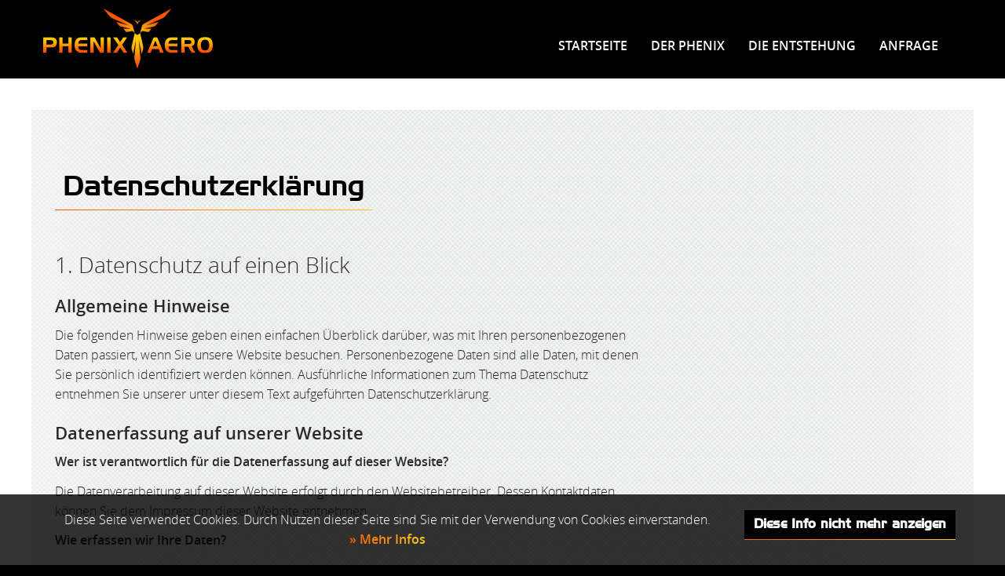

--- FILE ---
content_type: text/css
request_url: https://www.phenix-aero.com/assets/css/Simple-Slider.css
body_size: 218
content:
.simple-slider .swiper-slide {
  /*height:500px;*/
  background-repeat:no-repeat;
  background-size:cover;
  background-position:center;
}

.simple-slider .swiper-button-next, .simple-slider .swiper-button-prev {
  width:50px;
  margin-left:20px;
  margin-right:20px;
}

@media (max-width:767px) {
  .simple-slider .swiper-button-next, .simple-slider .swiper-button-prev {
    display:none;
  }
}

@media (max-width:767px) {
  .simple-slider .swiper-slide {
    /*height:360px;*/
  }
}



--- FILE ---
content_type: text/css
request_url: https://www.phenix-aero.com/assets/css/style.css
body_size: 34699
content:
@charset "UTF-8";
/*!
 * Bootstrap v3.3.7 (http://getbootstrap.com)
 * Copyright 2011-2016 Twitter, Inc.
 * Licensed under MIT (https://github.com/twbs/bootstrap/blob/master/LICENSE)
 */
/*! normalize.css v3.0.3 | MIT License | github.com/necolas/normalize.css */
/* line 9, ../../scss/bootstrap/_normalize.scss */
html {
  font-family: sans-serif;
  -ms-text-size-adjust: 100%;
  -webkit-text-size-adjust: 100%;
}

/* line 19, ../../scss/bootstrap/_normalize.scss */
body {
  margin: 0;
}

/* line 33, ../../scss/bootstrap/_normalize.scss */
article,
aside,
details,
figcaption,
figure,
footer,
header,
hgroup,
main,
menu,
nav,
section,
summary {
  display: block;
}

/* line 54, ../../scss/bootstrap/_normalize.scss */
audio,
canvas,
progress,
video {
  display: inline-block;
  vertical-align: baseline;
}

/* line 67, ../../scss/bootstrap/_normalize.scss */
audio:not([controls]) {
  display: none;
  height: 0;
}

/* line 77, ../../scss/bootstrap/_normalize.scss */
[hidden],
template {
  display: none;
}

/* line 89, ../../scss/bootstrap/_normalize.scss */
a {
  background-color: transparent;
}

/* line 98, ../../scss/bootstrap/_normalize.scss */
a:active,
a:hover {
  outline: 0;
}

/* line 110, ../../scss/bootstrap/_normalize.scss */
abbr[title] {
  border-bottom: 1px dotted;
}

/* line 118, ../../scss/bootstrap/_normalize.scss */
b,
strong {
  font-weight: bold;
}

/* line 127, ../../scss/bootstrap/_normalize.scss */
dfn {
  font-style: italic;
}

/* line 136, ../../scss/bootstrap/_normalize.scss */
h1 {
  font-size: 2em;
  margin: 0.67em 0;
}

/* line 145, ../../scss/bootstrap/_normalize.scss */
mark {
  background: #ff0;
  color: #000;
}

/* line 154, ../../scss/bootstrap/_normalize.scss */
small {
  font-size: 80%;
}

/* line 162, ../../scss/bootstrap/_normalize.scss */
sub,
sup {
  font-size: 75%;
  line-height: 0;
  position: relative;
  vertical-align: baseline;
}

/* line 170, ../../scss/bootstrap/_normalize.scss */
sup {
  top: -0.5em;
}

/* line 174, ../../scss/bootstrap/_normalize.scss */
sub {
  bottom: -0.25em;
}

/* line 185, ../../scss/bootstrap/_normalize.scss */
img {
  border: 0;
}

/* line 193, ../../scss/bootstrap/_normalize.scss */
svg:not(:root) {
  overflow: hidden;
}

/* line 204, ../../scss/bootstrap/_normalize.scss */
figure {
  margin: 1em 40px;
}

/* line 212, ../../scss/bootstrap/_normalize.scss */
hr {
  box-sizing: content-box;
  height: 0;
}

/* line 221, ../../scss/bootstrap/_normalize.scss */
pre {
  overflow: auto;
}

/* line 229, ../../scss/bootstrap/_normalize.scss */
code,
kbd,
pre,
samp {
  font-family: monospace, monospace;
  font-size: 1em;
}

/* line 252, ../../scss/bootstrap/_normalize.scss */
button,
input,
optgroup,
select,
textarea {
  color: inherit;
  font: inherit;
  margin: 0;
}

/* line 266, ../../scss/bootstrap/_normalize.scss */
button {
  overflow: visible;
}

/* line 277, ../../scss/bootstrap/_normalize.scss */
button,
select {
  text-transform: none;
}

/* line 290, ../../scss/bootstrap/_normalize.scss */
button,
html input[type="button"],
input[type="reset"],
input[type="submit"] {
  -webkit-appearance: button;
  cursor: pointer;
}

/* line 302, ../../scss/bootstrap/_normalize.scss */
button[disabled],
html input[disabled] {
  cursor: default;
}

/* line 311, ../../scss/bootstrap/_normalize.scss */
button::-moz-focus-inner,
input::-moz-focus-inner {
  border: 0;
  padding: 0;
}

/* line 322, ../../scss/bootstrap/_normalize.scss */
input {
  line-height: normal;
}

/* line 334, ../../scss/bootstrap/_normalize.scss */
input[type="checkbox"],
input[type="radio"] {
  box-sizing: border-box;
  padding: 0;
}

/* line 346, ../../scss/bootstrap/_normalize.scss */
input[type="number"]::-webkit-inner-spin-button,
input[type="number"]::-webkit-outer-spin-button {
  height: auto;
}

/* line 356, ../../scss/bootstrap/_normalize.scss */
input[type="search"] {
  -webkit-appearance: textfield;
  box-sizing: content-box;
}

/* line 367, ../../scss/bootstrap/_normalize.scss */
input[type="search"]::-webkit-search-cancel-button,
input[type="search"]::-webkit-search-decoration {
  -webkit-appearance: none;
}

/* line 376, ../../scss/bootstrap/_normalize.scss */
fieldset {
  border: 1px solid #c0c0c0;
  margin: 0 2px;
  padding: 0.35em 0.625em 0.75em;
}

/* line 387, ../../scss/bootstrap/_normalize.scss */
legend {
  border: 0;
  padding: 0;
}

/* line 396, ../../scss/bootstrap/_normalize.scss */
textarea {
  overflow: auto;
}

/* line 405, ../../scss/bootstrap/_normalize.scss */
optgroup {
  font-weight: bold;
}

/* line 416, ../../scss/bootstrap/_normalize.scss */
table {
  border-collapse: collapse;
  border-spacing: 0;
}

/* line 421, ../../scss/bootstrap/_normalize.scss */
td,
th {
  padding: 0;
}

/*! Source: https://github.com/h5bp/html5-boilerplate/blob/master/src/css/main.css */
@media print {
  /* line 9, ../../scss/bootstrap/_print.scss */
  *,
  *:before,
  *:after {
    background: transparent !important;
    color: #000 !important;
    box-shadow: none !important;
    text-shadow: none !important;
  }

  /* line 18, ../../scss/bootstrap/_print.scss */
  a,
  a:visited {
    text-decoration: underline;
  }

  /* line 23, ../../scss/bootstrap/_print.scss */
  a[href]:after {
    content: " (" attr(href) ")";
  }

  /* line 27, ../../scss/bootstrap/_print.scss */
  abbr[title]:after {
    content: " (" attr(title) ")";
  }

  /* line 33, ../../scss/bootstrap/_print.scss */
  a[href^="#"]:after,
  a[href^="javascript:"]:after {
    content: "";
  }

  /* line 38, ../../scss/bootstrap/_print.scss */
  pre,
  blockquote {
    border: 1px solid #999;
    page-break-inside: avoid;
  }

  /* line 44, ../../scss/bootstrap/_print.scss */
  thead {
    display: table-header-group;
  }

  /* line 48, ../../scss/bootstrap/_print.scss */
  tr,
  img {
    page-break-inside: avoid;
  }

  /* line 53, ../../scss/bootstrap/_print.scss */
  img {
    max-width: 100% !important;
  }

  /* line 57, ../../scss/bootstrap/_print.scss */
  p,
  h2,
  h3 {
    orphans: 3;
    widows: 3;
  }

  /* line 64, ../../scss/bootstrap/_print.scss */
  h2,
  h3 {
    page-break-after: avoid;
  }

  /* line 72, ../../scss/bootstrap/_print.scss */
  .navbar {
    display: none;
  }

  /* line 77, ../../scss/bootstrap/_print.scss */
  .btn > .caret, .layout_form .cr_button > .caret,
  .dropup > .btn > .caret,
  .layout_form .dropup > .cr_button > .caret {
    border-top-color: #000 !important;
  }

  /* line 81, ../../scss/bootstrap/_print.scss */
  .label {
    border: 1px solid #000;
  }

  /* line 85, ../../scss/bootstrap/_print.scss */
  .table {
    border-collapse: collapse !important;
  }
  /* line 88, ../../scss/bootstrap/_print.scss */
  .table td,
  .table th {
    background-color: #fff !important;
  }

  /* line 94, ../../scss/bootstrap/_print.scss */
  .table-bordered th,
  .table-bordered td {
    border: 1px solid #ddd !important;
  }
}
@font-face {
  font-family: 'Glyphicons Halflings';
  src: url(../../fonts/bootstrap/glyphicons-halflings-regular.eot);
  src: url(../../fonts/bootstrap/glyphicons-halflings-regular.eot?#iefix) format("embedded-opentype"), url(../../fonts/bootstrap/glyphicons-halflings-regular.woff2) format("woff2"), url(../../fonts/bootstrap/glyphicons-halflings-regular.woff) format("woff"), url(../../fonts/bootstrap/glyphicons-halflings-regular.ttf) format("truetype"), url(../../fonts/bootstrap/glyphicons-halflings-regular.svg#glyphicons_halflingsregular) format("svg");
}
/* line 24, ../../scss/bootstrap/_glyphicons.scss */
.glyphicon {
  position: relative;
  top: 1px;
  display: inline-block;
  font-family: 'Glyphicons Halflings';
  font-style: normal;
  font-weight: normal;
  line-height: 1;
  -webkit-font-smoothing: antialiased;
  -moz-osx-font-smoothing: grayscale;
}

/* line 37, ../../scss/bootstrap/_glyphicons.scss */
.glyphicon-asterisk:before {
  content: "\002a";
}

/* line 38, ../../scss/bootstrap/_glyphicons.scss */
.glyphicon-plus:before {
  content: "\002b";
}

/* line 40, ../../scss/bootstrap/_glyphicons.scss */
.glyphicon-euro:before,
.glyphicon-eur:before {
  content: "\20ac";
}

/* line 41, ../../scss/bootstrap/_glyphicons.scss */
.glyphicon-minus:before {
  content: "\2212";
}

/* line 42, ../../scss/bootstrap/_glyphicons.scss */
.glyphicon-cloud:before {
  content: "\2601";
}

/* line 43, ../../scss/bootstrap/_glyphicons.scss */
.glyphicon-envelope:before {
  content: "\2709";
}

/* line 44, ../../scss/bootstrap/_glyphicons.scss */
.glyphicon-pencil:before {
  content: "\270f";
}

/* line 45, ../../scss/bootstrap/_glyphicons.scss */
.glyphicon-glass:before {
  content: "\e001";
}

/* line 46, ../../scss/bootstrap/_glyphicons.scss */
.glyphicon-music:before {
  content: "\e002";
}

/* line 47, ../../scss/bootstrap/_glyphicons.scss */
.glyphicon-search:before {
  content: "\e003";
}

/* line 48, ../../scss/bootstrap/_glyphicons.scss */
.glyphicon-heart:before {
  content: "\e005";
}

/* line 49, ../../scss/bootstrap/_glyphicons.scss */
.glyphicon-star:before {
  content: "\e006";
}

/* line 50, ../../scss/bootstrap/_glyphicons.scss */
.glyphicon-star-empty:before {
  content: "\e007";
}

/* line 51, ../../scss/bootstrap/_glyphicons.scss */
.glyphicon-user:before {
  content: "\e008";
}

/* line 52, ../../scss/bootstrap/_glyphicons.scss */
.glyphicon-film:before {
  content: "\e009";
}

/* line 53, ../../scss/bootstrap/_glyphicons.scss */
.glyphicon-th-large:before {
  content: "\e010";
}

/* line 54, ../../scss/bootstrap/_glyphicons.scss */
.glyphicon-th:before {
  content: "\e011";
}

/* line 55, ../../scss/bootstrap/_glyphicons.scss */
.glyphicon-th-list:before {
  content: "\e012";
}

/* line 56, ../../scss/bootstrap/_glyphicons.scss */
.glyphicon-ok:before {
  content: "\e013";
}

/* line 57, ../../scss/bootstrap/_glyphicons.scss */
.glyphicon-remove:before {
  content: "\e014";
}

/* line 58, ../../scss/bootstrap/_glyphicons.scss */
.glyphicon-zoom-in:before {
  content: "\e015";
}

/* line 59, ../../scss/bootstrap/_glyphicons.scss */
.glyphicon-zoom-out:before {
  content: "\e016";
}

/* line 60, ../../scss/bootstrap/_glyphicons.scss */
.glyphicon-off:before {
  content: "\e017";
}

/* line 61, ../../scss/bootstrap/_glyphicons.scss */
.glyphicon-signal:before {
  content: "\e018";
}

/* line 62, ../../scss/bootstrap/_glyphicons.scss */
.glyphicon-cog:before {
  content: "\e019";
}

/* line 63, ../../scss/bootstrap/_glyphicons.scss */
.glyphicon-trash:before {
  content: "\e020";
}

/* line 64, ../../scss/bootstrap/_glyphicons.scss */
.glyphicon-home:before {
  content: "\e021";
}

/* line 65, ../../scss/bootstrap/_glyphicons.scss */
.glyphicon-file:before {
  content: "\e022";
}

/* line 66, ../../scss/bootstrap/_glyphicons.scss */
.glyphicon-time:before {
  content: "\e023";
}

/* line 67, ../../scss/bootstrap/_glyphicons.scss */
.glyphicon-road:before {
  content: "\e024";
}

/* line 68, ../../scss/bootstrap/_glyphicons.scss */
.glyphicon-download-alt:before {
  content: "\e025";
}

/* line 69, ../../scss/bootstrap/_glyphicons.scss */
.glyphicon-download:before {
  content: "\e026";
}

/* line 70, ../../scss/bootstrap/_glyphicons.scss */
.glyphicon-upload:before {
  content: "\e027";
}

/* line 71, ../../scss/bootstrap/_glyphicons.scss */
.glyphicon-inbox:before {
  content: "\e028";
}

/* line 72, ../../scss/bootstrap/_glyphicons.scss */
.glyphicon-play-circle:before {
  content: "\e029";
}

/* line 73, ../../scss/bootstrap/_glyphicons.scss */
.glyphicon-repeat:before {
  content: "\e030";
}

/* line 74, ../../scss/bootstrap/_glyphicons.scss */
.glyphicon-refresh:before {
  content: "\e031";
}

/* line 75, ../../scss/bootstrap/_glyphicons.scss */
.glyphicon-list-alt:before {
  content: "\e032";
}

/* line 76, ../../scss/bootstrap/_glyphicons.scss */
.glyphicon-lock:before {
  content: "\e033";
}

/* line 77, ../../scss/bootstrap/_glyphicons.scss */
.glyphicon-flag:before {
  content: "\e034";
}

/* line 78, ../../scss/bootstrap/_glyphicons.scss */
.glyphicon-headphones:before {
  content: "\e035";
}

/* line 79, ../../scss/bootstrap/_glyphicons.scss */
.glyphicon-volume-off:before {
  content: "\e036";
}

/* line 80, ../../scss/bootstrap/_glyphicons.scss */
.glyphicon-volume-down:before {
  content: "\e037";
}

/* line 81, ../../scss/bootstrap/_glyphicons.scss */
.glyphicon-volume-up:before {
  content: "\e038";
}

/* line 82, ../../scss/bootstrap/_glyphicons.scss */
.glyphicon-qrcode:before {
  content: "\e039";
}

/* line 83, ../../scss/bootstrap/_glyphicons.scss */
.glyphicon-barcode:before {
  content: "\e040";
}

/* line 84, ../../scss/bootstrap/_glyphicons.scss */
.glyphicon-tag:before {
  content: "\e041";
}

/* line 85, ../../scss/bootstrap/_glyphicons.scss */
.glyphicon-tags:before {
  content: "\e042";
}

/* line 86, ../../scss/bootstrap/_glyphicons.scss */
.glyphicon-book:before {
  content: "\e043";
}

/* line 87, ../../scss/bootstrap/_glyphicons.scss */
.glyphicon-bookmark:before {
  content: "\e044";
}

/* line 88, ../../scss/bootstrap/_glyphicons.scss */
.glyphicon-print:before {
  content: "\e045";
}

/* line 89, ../../scss/bootstrap/_glyphicons.scss */
.glyphicon-camera:before {
  content: "\e046";
}

/* line 90, ../../scss/bootstrap/_glyphicons.scss */
.glyphicon-font:before {
  content: "\e047";
}

/* line 91, ../../scss/bootstrap/_glyphicons.scss */
.glyphicon-bold:before {
  content: "\e048";
}

/* line 92, ../../scss/bootstrap/_glyphicons.scss */
.glyphicon-italic:before {
  content: "\e049";
}

/* line 93, ../../scss/bootstrap/_glyphicons.scss */
.glyphicon-text-height:before {
  content: "\e050";
}

/* line 94, ../../scss/bootstrap/_glyphicons.scss */
.glyphicon-text-width:before {
  content: "\e051";
}

/* line 95, ../../scss/bootstrap/_glyphicons.scss */
.glyphicon-align-left:before {
  content: "\e052";
}

/* line 96, ../../scss/bootstrap/_glyphicons.scss */
.glyphicon-align-center:before {
  content: "\e053";
}

/* line 97, ../../scss/bootstrap/_glyphicons.scss */
.glyphicon-align-right:before {
  content: "\e054";
}

/* line 98, ../../scss/bootstrap/_glyphicons.scss */
.glyphicon-align-justify:before {
  content: "\e055";
}

/* line 99, ../../scss/bootstrap/_glyphicons.scss */
.glyphicon-list:before {
  content: "\e056";
}

/* line 100, ../../scss/bootstrap/_glyphicons.scss */
.glyphicon-indent-left:before {
  content: "\e057";
}

/* line 101, ../../scss/bootstrap/_glyphicons.scss */
.glyphicon-indent-right:before {
  content: "\e058";
}

/* line 102, ../../scss/bootstrap/_glyphicons.scss */
.glyphicon-facetime-video:before {
  content: "\e059";
}

/* line 103, ../../scss/bootstrap/_glyphicons.scss */
.glyphicon-picture:before {
  content: "\e060";
}

/* line 104, ../../scss/bootstrap/_glyphicons.scss */
.glyphicon-map-marker:before {
  content: "\e062";
}

/* line 105, ../../scss/bootstrap/_glyphicons.scss */
.glyphicon-adjust:before {
  content: "\e063";
}

/* line 106, ../../scss/bootstrap/_glyphicons.scss */
.glyphicon-tint:before {
  content: "\e064";
}

/* line 107, ../../scss/bootstrap/_glyphicons.scss */
.glyphicon-edit:before {
  content: "\e065";
}

/* line 108, ../../scss/bootstrap/_glyphicons.scss */
.glyphicon-share:before {
  content: "\e066";
}

/* line 109, ../../scss/bootstrap/_glyphicons.scss */
.glyphicon-check:before {
  content: "\e067";
}

/* line 110, ../../scss/bootstrap/_glyphicons.scss */
.glyphicon-move:before {
  content: "\e068";
}

/* line 111, ../../scss/bootstrap/_glyphicons.scss */
.glyphicon-step-backward:before {
  content: "\e069";
}

/* line 112, ../../scss/bootstrap/_glyphicons.scss */
.glyphicon-fast-backward:before {
  content: "\e070";
}

/* line 113, ../../scss/bootstrap/_glyphicons.scss */
.glyphicon-backward:before {
  content: "\e071";
}

/* line 114, ../../scss/bootstrap/_glyphicons.scss */
.glyphicon-play:before {
  content: "\e072";
}

/* line 115, ../../scss/bootstrap/_glyphicons.scss */
.glyphicon-pause:before {
  content: "\e073";
}

/* line 116, ../../scss/bootstrap/_glyphicons.scss */
.glyphicon-stop:before {
  content: "\e074";
}

/* line 117, ../../scss/bootstrap/_glyphicons.scss */
.glyphicon-forward:before {
  content: "\e075";
}

/* line 118, ../../scss/bootstrap/_glyphicons.scss */
.glyphicon-fast-forward:before {
  content: "\e076";
}

/* line 119, ../../scss/bootstrap/_glyphicons.scss */
.glyphicon-step-forward:before {
  content: "\e077";
}

/* line 120, ../../scss/bootstrap/_glyphicons.scss */
.glyphicon-eject:before {
  content: "\e078";
}

/* line 121, ../../scss/bootstrap/_glyphicons.scss */
.glyphicon-chevron-left:before {
  content: "\e079";
}

/* line 122, ../../scss/bootstrap/_glyphicons.scss */
.glyphicon-chevron-right:before {
  content: "\e080";
}

/* line 123, ../../scss/bootstrap/_glyphicons.scss */
.glyphicon-plus-sign:before {
  content: "\e081";
}

/* line 124, ../../scss/bootstrap/_glyphicons.scss */
.glyphicon-minus-sign:before {
  content: "\e082";
}

/* line 125, ../../scss/bootstrap/_glyphicons.scss */
.glyphicon-remove-sign:before {
  content: "\e083";
}

/* line 126, ../../scss/bootstrap/_glyphicons.scss */
.glyphicon-ok-sign:before {
  content: "\e084";
}

/* line 127, ../../scss/bootstrap/_glyphicons.scss */
.glyphicon-question-sign:before {
  content: "\e085";
}

/* line 128, ../../scss/bootstrap/_glyphicons.scss */
.glyphicon-info-sign:before {
  content: "\e086";
}

/* line 129, ../../scss/bootstrap/_glyphicons.scss */
.glyphicon-screenshot:before {
  content: "\e087";
}

/* line 130, ../../scss/bootstrap/_glyphicons.scss */
.glyphicon-remove-circle:before {
  content: "\e088";
}

/* line 131, ../../scss/bootstrap/_glyphicons.scss */
.glyphicon-ok-circle:before {
  content: "\e089";
}

/* line 132, ../../scss/bootstrap/_glyphicons.scss */
.glyphicon-ban-circle:before {
  content: "\e090";
}

/* line 133, ../../scss/bootstrap/_glyphicons.scss */
.glyphicon-arrow-left:before {
  content: "\e091";
}

/* line 134, ../../scss/bootstrap/_glyphicons.scss */
.glyphicon-arrow-right:before {
  content: "\e092";
}

/* line 135, ../../scss/bootstrap/_glyphicons.scss */
.glyphicon-arrow-up:before {
  content: "\e093";
}

/* line 136, ../../scss/bootstrap/_glyphicons.scss */
.glyphicon-arrow-down:before {
  content: "\e094";
}

/* line 137, ../../scss/bootstrap/_glyphicons.scss */
.glyphicon-share-alt:before {
  content: "\e095";
}

/* line 138, ../../scss/bootstrap/_glyphicons.scss */
.glyphicon-resize-full:before {
  content: "\e096";
}

/* line 139, ../../scss/bootstrap/_glyphicons.scss */
.glyphicon-resize-small:before {
  content: "\e097";
}

/* line 140, ../../scss/bootstrap/_glyphicons.scss */
.glyphicon-exclamation-sign:before {
  content: "\e101";
}

/* line 141, ../../scss/bootstrap/_glyphicons.scss */
.glyphicon-gift:before {
  content: "\e102";
}

/* line 142, ../../scss/bootstrap/_glyphicons.scss */
.glyphicon-leaf:before {
  content: "\e103";
}

/* line 143, ../../scss/bootstrap/_glyphicons.scss */
.glyphicon-fire:before {
  content: "\e104";
}

/* line 144, ../../scss/bootstrap/_glyphicons.scss */
.glyphicon-eye-open:before {
  content: "\e105";
}

/* line 145, ../../scss/bootstrap/_glyphicons.scss */
.glyphicon-eye-close:before {
  content: "\e106";
}

/* line 146, ../../scss/bootstrap/_glyphicons.scss */
.glyphicon-warning-sign:before {
  content: "\e107";
}

/* line 147, ../../scss/bootstrap/_glyphicons.scss */
.glyphicon-plane:before {
  content: "\e108";
}

/* line 148, ../../scss/bootstrap/_glyphicons.scss */
.glyphicon-calendar:before {
  content: "\e109";
}

/* line 149, ../../scss/bootstrap/_glyphicons.scss */
.glyphicon-random:before {
  content: "\e110";
}

/* line 150, ../../scss/bootstrap/_glyphicons.scss */
.glyphicon-comment:before {
  content: "\e111";
}

/* line 151, ../../scss/bootstrap/_glyphicons.scss */
.glyphicon-magnet:before {
  content: "\e112";
}

/* line 152, ../../scss/bootstrap/_glyphicons.scss */
.glyphicon-chevron-up:before {
  content: "\e113";
}

/* line 153, ../../scss/bootstrap/_glyphicons.scss */
.glyphicon-chevron-down:before {
  content: "\e114";
}

/* line 154, ../../scss/bootstrap/_glyphicons.scss */
.glyphicon-retweet:before {
  content: "\e115";
}

/* line 155, ../../scss/bootstrap/_glyphicons.scss */
.glyphicon-shopping-cart:before {
  content: "\e116";
}

/* line 156, ../../scss/bootstrap/_glyphicons.scss */
.glyphicon-folder-close:before {
  content: "\e117";
}

/* line 157, ../../scss/bootstrap/_glyphicons.scss */
.glyphicon-folder-open:before {
  content: "\e118";
}

/* line 158, ../../scss/bootstrap/_glyphicons.scss */
.glyphicon-resize-vertical:before {
  content: "\e119";
}

/* line 159, ../../scss/bootstrap/_glyphicons.scss */
.glyphicon-resize-horizontal:before {
  content: "\e120";
}

/* line 160, ../../scss/bootstrap/_glyphicons.scss */
.glyphicon-hdd:before {
  content: "\e121";
}

/* line 161, ../../scss/bootstrap/_glyphicons.scss */
.glyphicon-bullhorn:before {
  content: "\e122";
}

/* line 162, ../../scss/bootstrap/_glyphicons.scss */
.glyphicon-bell:before {
  content: "\e123";
}

/* line 163, ../../scss/bootstrap/_glyphicons.scss */
.glyphicon-certificate:before {
  content: "\e124";
}

/* line 164, ../../scss/bootstrap/_glyphicons.scss */
.glyphicon-thumbs-up:before {
  content: "\e125";
}

/* line 165, ../../scss/bootstrap/_glyphicons.scss */
.glyphicon-thumbs-down:before {
  content: "\e126";
}

/* line 166, ../../scss/bootstrap/_glyphicons.scss */
.glyphicon-hand-right:before {
  content: "\e127";
}

/* line 167, ../../scss/bootstrap/_glyphicons.scss */
.glyphicon-hand-left:before {
  content: "\e128";
}

/* line 168, ../../scss/bootstrap/_glyphicons.scss */
.glyphicon-hand-up:before {
  content: "\e129";
}

/* line 169, ../../scss/bootstrap/_glyphicons.scss */
.glyphicon-hand-down:before {
  content: "\e130";
}

/* line 170, ../../scss/bootstrap/_glyphicons.scss */
.glyphicon-circle-arrow-right:before {
  content: "\e131";
}

/* line 171, ../../scss/bootstrap/_glyphicons.scss */
.glyphicon-circle-arrow-left:before {
  content: "\e132";
}

/* line 172, ../../scss/bootstrap/_glyphicons.scss */
.glyphicon-circle-arrow-up:before {
  content: "\e133";
}

/* line 173, ../../scss/bootstrap/_glyphicons.scss */
.glyphicon-circle-arrow-down:before {
  content: "\e134";
}

/* line 174, ../../scss/bootstrap/_glyphicons.scss */
.glyphicon-globe:before {
  content: "\e135";
}

/* line 175, ../../scss/bootstrap/_glyphicons.scss */
.glyphicon-wrench:before {
  content: "\e136";
}

/* line 176, ../../scss/bootstrap/_glyphicons.scss */
.glyphicon-tasks:before {
  content: "\e137";
}

/* line 177, ../../scss/bootstrap/_glyphicons.scss */
.glyphicon-filter:before {
  content: "\e138";
}

/* line 178, ../../scss/bootstrap/_glyphicons.scss */
.glyphicon-briefcase:before {
  content: "\e139";
}

/* line 179, ../../scss/bootstrap/_glyphicons.scss */
.glyphicon-fullscreen:before {
  content: "\e140";
}

/* line 180, ../../scss/bootstrap/_glyphicons.scss */
.glyphicon-dashboard:before {
  content: "\e141";
}

/* line 181, ../../scss/bootstrap/_glyphicons.scss */
.glyphicon-paperclip:before {
  content: "\e142";
}

/* line 182, ../../scss/bootstrap/_glyphicons.scss */
.glyphicon-heart-empty:before {
  content: "\e143";
}

/* line 183, ../../scss/bootstrap/_glyphicons.scss */
.glyphicon-link:before {
  content: "\e144";
}

/* line 184, ../../scss/bootstrap/_glyphicons.scss */
.glyphicon-phone:before {
  content: "\e145";
}

/* line 185, ../../scss/bootstrap/_glyphicons.scss */
.glyphicon-pushpin:before {
  content: "\e146";
}

/* line 186, ../../scss/bootstrap/_glyphicons.scss */
.glyphicon-usd:before {
  content: "\e148";
}

/* line 187, ../../scss/bootstrap/_glyphicons.scss */
.glyphicon-gbp:before {
  content: "\e149";
}

/* line 188, ../../scss/bootstrap/_glyphicons.scss */
.glyphicon-sort:before {
  content: "\e150";
}

/* line 189, ../../scss/bootstrap/_glyphicons.scss */
.glyphicon-sort-by-alphabet:before {
  content: "\e151";
}

/* line 190, ../../scss/bootstrap/_glyphicons.scss */
.glyphicon-sort-by-alphabet-alt:before {
  content: "\e152";
}

/* line 191, ../../scss/bootstrap/_glyphicons.scss */
.glyphicon-sort-by-order:before {
  content: "\e153";
}

/* line 192, ../../scss/bootstrap/_glyphicons.scss */
.glyphicon-sort-by-order-alt:before {
  content: "\e154";
}

/* line 193, ../../scss/bootstrap/_glyphicons.scss */
.glyphicon-sort-by-attributes:before {
  content: "\e155";
}

/* line 194, ../../scss/bootstrap/_glyphicons.scss */
.glyphicon-sort-by-attributes-alt:before {
  content: "\e156";
}

/* line 195, ../../scss/bootstrap/_glyphicons.scss */
.glyphicon-unchecked:before {
  content: "\e157";
}

/* line 196, ../../scss/bootstrap/_glyphicons.scss */
.glyphicon-expand:before {
  content: "\e158";
}

/* line 197, ../../scss/bootstrap/_glyphicons.scss */
.glyphicon-collapse-down:before {
  content: "\e159";
}

/* line 198, ../../scss/bootstrap/_glyphicons.scss */
.glyphicon-collapse-up:before {
  content: "\e160";
}

/* line 199, ../../scss/bootstrap/_glyphicons.scss */
.glyphicon-log-in:before {
  content: "\e161";
}

/* line 200, ../../scss/bootstrap/_glyphicons.scss */
.glyphicon-flash:before {
  content: "\e162";
}

/* line 201, ../../scss/bootstrap/_glyphicons.scss */
.glyphicon-log-out:before {
  content: "\e163";
}

/* line 202, ../../scss/bootstrap/_glyphicons.scss */
.glyphicon-new-window:before {
  content: "\e164";
}

/* line 203, ../../scss/bootstrap/_glyphicons.scss */
.glyphicon-record:before {
  content: "\e165";
}

/* line 204, ../../scss/bootstrap/_glyphicons.scss */
.glyphicon-save:before {
  content: "\e166";
}

/* line 205, ../../scss/bootstrap/_glyphicons.scss */
.glyphicon-open:before {
  content: "\e167";
}

/* line 206, ../../scss/bootstrap/_glyphicons.scss */
.glyphicon-saved:before {
  content: "\e168";
}

/* line 207, ../../scss/bootstrap/_glyphicons.scss */
.glyphicon-import:before {
  content: "\e169";
}

/* line 208, ../../scss/bootstrap/_glyphicons.scss */
.glyphicon-export:before {
  content: "\e170";
}

/* line 209, ../../scss/bootstrap/_glyphicons.scss */
.glyphicon-send:before {
  content: "\e171";
}

/* line 210, ../../scss/bootstrap/_glyphicons.scss */
.glyphicon-floppy-disk:before {
  content: "\e172";
}

/* line 211, ../../scss/bootstrap/_glyphicons.scss */
.glyphicon-floppy-saved:before {
  content: "\e173";
}

/* line 212, ../../scss/bootstrap/_glyphicons.scss */
.glyphicon-floppy-remove:before {
  content: "\e174";
}

/* line 213, ../../scss/bootstrap/_glyphicons.scss */
.glyphicon-floppy-save:before {
  content: "\e175";
}

/* line 214, ../../scss/bootstrap/_glyphicons.scss */
.glyphicon-floppy-open:before {
  content: "\e176";
}

/* line 215, ../../scss/bootstrap/_glyphicons.scss */
.glyphicon-credit-card:before {
  content: "\e177";
}

/* line 216, ../../scss/bootstrap/_glyphicons.scss */
.glyphicon-transfer:before {
  content: "\e178";
}

/* line 217, ../../scss/bootstrap/_glyphicons.scss */
.glyphicon-cutlery:before {
  content: "\e179";
}

/* line 218, ../../scss/bootstrap/_glyphicons.scss */
.glyphicon-header:before {
  content: "\e180";
}

/* line 219, ../../scss/bootstrap/_glyphicons.scss */
.glyphicon-compressed:before {
  content: "\e181";
}

/* line 220, ../../scss/bootstrap/_glyphicons.scss */
.glyphicon-earphone:before {
  content: "\e182";
}

/* line 221, ../../scss/bootstrap/_glyphicons.scss */
.glyphicon-phone-alt:before {
  content: "\e183";
}

/* line 222, ../../scss/bootstrap/_glyphicons.scss */
.glyphicon-tower:before {
  content: "\e184";
}

/* line 223, ../../scss/bootstrap/_glyphicons.scss */
.glyphicon-stats:before {
  content: "\e185";
}

/* line 224, ../../scss/bootstrap/_glyphicons.scss */
.glyphicon-sd-video:before {
  content: "\e186";
}

/* line 225, ../../scss/bootstrap/_glyphicons.scss */
.glyphicon-hd-video:before {
  content: "\e187";
}

/* line 226, ../../scss/bootstrap/_glyphicons.scss */
.glyphicon-subtitles:before {
  content: "\e188";
}

/* line 227, ../../scss/bootstrap/_glyphicons.scss */
.glyphicon-sound-stereo:before {
  content: "\e189";
}

/* line 228, ../../scss/bootstrap/_glyphicons.scss */
.glyphicon-sound-dolby:before {
  content: "\e190";
}

/* line 229, ../../scss/bootstrap/_glyphicons.scss */
.glyphicon-sound-5-1:before {
  content: "\e191";
}

/* line 230, ../../scss/bootstrap/_glyphicons.scss */
.glyphicon-sound-6-1:before {
  content: "\e192";
}

/* line 231, ../../scss/bootstrap/_glyphicons.scss */
.glyphicon-sound-7-1:before {
  content: "\e193";
}

/* line 232, ../../scss/bootstrap/_glyphicons.scss */
.glyphicon-copyright-mark:before {
  content: "\e194";
}

/* line 233, ../../scss/bootstrap/_glyphicons.scss */
.glyphicon-registration-mark:before {
  content: "\e195";
}

/* line 234, ../../scss/bootstrap/_glyphicons.scss */
.glyphicon-cloud-download:before {
  content: "\e197";
}

/* line 235, ../../scss/bootstrap/_glyphicons.scss */
.glyphicon-cloud-upload:before {
  content: "\e198";
}

/* line 236, ../../scss/bootstrap/_glyphicons.scss */
.glyphicon-tree-conifer:before {
  content: "\e199";
}

/* line 237, ../../scss/bootstrap/_glyphicons.scss */
.glyphicon-tree-deciduous:before {
  content: "\e200";
}

/* line 238, ../../scss/bootstrap/_glyphicons.scss */
.glyphicon-cd:before {
  content: "\e201";
}

/* line 239, ../../scss/bootstrap/_glyphicons.scss */
.glyphicon-save-file:before {
  content: "\e202";
}

/* line 240, ../../scss/bootstrap/_glyphicons.scss */
.glyphicon-open-file:before {
  content: "\e203";
}

/* line 241, ../../scss/bootstrap/_glyphicons.scss */
.glyphicon-level-up:before {
  content: "\e204";
}

/* line 242, ../../scss/bootstrap/_glyphicons.scss */
.glyphicon-copy:before {
  content: "\e205";
}

/* line 243, ../../scss/bootstrap/_glyphicons.scss */
.glyphicon-paste:before {
  content: "\e206";
}

/* line 252, ../../scss/bootstrap/_glyphicons.scss */
.glyphicon-alert:before {
  content: "\e209";
}

/* line 253, ../../scss/bootstrap/_glyphicons.scss */
.glyphicon-equalizer:before {
  content: "\e210";
}

/* line 254, ../../scss/bootstrap/_glyphicons.scss */
.glyphicon-king:before {
  content: "\e211";
}

/* line 255, ../../scss/bootstrap/_glyphicons.scss */
.glyphicon-queen:before {
  content: "\e212";
}

/* line 256, ../../scss/bootstrap/_glyphicons.scss */
.glyphicon-pawn:before {
  content: "\e213";
}

/* line 257, ../../scss/bootstrap/_glyphicons.scss */
.glyphicon-bishop:before {
  content: "\e214";
}

/* line 258, ../../scss/bootstrap/_glyphicons.scss */
.glyphicon-knight:before {
  content: "\e215";
}

/* line 259, ../../scss/bootstrap/_glyphicons.scss */
.glyphicon-baby-formula:before {
  content: "\e216";
}

/* line 260, ../../scss/bootstrap/_glyphicons.scss */
.glyphicon-tent:before {
  content: "\26fa";
}

/* line 261, ../../scss/bootstrap/_glyphicons.scss */
.glyphicon-blackboard:before {
  content: "\e218";
}

/* line 262, ../../scss/bootstrap/_glyphicons.scss */
.glyphicon-bed:before {
  content: "\e219";
}

/* line 263, ../../scss/bootstrap/_glyphicons.scss */
.glyphicon-apple:before {
  content: "\f8ff";
}

/* line 264, ../../scss/bootstrap/_glyphicons.scss */
.glyphicon-erase:before {
  content: "\e221";
}

/* line 265, ../../scss/bootstrap/_glyphicons.scss */
.glyphicon-hourglass:before {
  content: "\231b";
}

/* line 266, ../../scss/bootstrap/_glyphicons.scss */
.glyphicon-lamp:before {
  content: "\e223";
}

/* line 267, ../../scss/bootstrap/_glyphicons.scss */
.glyphicon-duplicate:before {
  content: "\e224";
}

/* line 268, ../../scss/bootstrap/_glyphicons.scss */
.glyphicon-piggy-bank:before {
  content: "\e225";
}

/* line 269, ../../scss/bootstrap/_glyphicons.scss */
.glyphicon-scissors:before {
  content: "\e226";
}

/* line 270, ../../scss/bootstrap/_glyphicons.scss */
.glyphicon-bitcoin:before {
  content: "\e227";
}

/* line 271, ../../scss/bootstrap/_glyphicons.scss */
.glyphicon-btc:before {
  content: "\e227";
}

/* line 272, ../../scss/bootstrap/_glyphicons.scss */
.glyphicon-xbt:before {
  content: "\e227";
}

/* line 273, ../../scss/bootstrap/_glyphicons.scss */
.glyphicon-yen:before {
  content: "\00a5";
}

/* line 274, ../../scss/bootstrap/_glyphicons.scss */
.glyphicon-jpy:before {
  content: "\00a5";
}

/* line 275, ../../scss/bootstrap/_glyphicons.scss */
.glyphicon-ruble:before {
  content: "\20bd";
}

/* line 276, ../../scss/bootstrap/_glyphicons.scss */
.glyphicon-rub:before {
  content: "\20bd";
}

/* line 277, ../../scss/bootstrap/_glyphicons.scss */
.glyphicon-scale:before {
  content: "\e230";
}

/* line 278, ../../scss/bootstrap/_glyphicons.scss */
.glyphicon-ice-lolly:before {
  content: "\e231";
}

/* line 279, ../../scss/bootstrap/_glyphicons.scss */
.glyphicon-ice-lolly-tasted:before {
  content: "\e232";
}

/* line 280, ../../scss/bootstrap/_glyphicons.scss */
.glyphicon-education:before {
  content: "\e233";
}

/* line 281, ../../scss/bootstrap/_glyphicons.scss */
.glyphicon-option-horizontal:before {
  content: "\e234";
}

/* line 282, ../../scss/bootstrap/_glyphicons.scss */
.glyphicon-option-vertical:before {
  content: "\e235";
}

/* line 283, ../../scss/bootstrap/_glyphicons.scss */
.glyphicon-menu-hamburger:before {
  content: "\e236";
}

/* line 284, ../../scss/bootstrap/_glyphicons.scss */
.glyphicon-modal-window:before {
  content: "\e237";
}

/* line 285, ../../scss/bootstrap/_glyphicons.scss */
.glyphicon-oil:before {
  content: "\e238";
}

/* line 286, ../../scss/bootstrap/_glyphicons.scss */
.glyphicon-grain:before {
  content: "\e239";
}

/* line 287, ../../scss/bootstrap/_glyphicons.scss */
.glyphicon-sunglasses:before {
  content: "\e240";
}

/* line 288, ../../scss/bootstrap/_glyphicons.scss */
.glyphicon-text-size:before {
  content: "\e241";
}

/* line 289, ../../scss/bootstrap/_glyphicons.scss */
.glyphicon-text-color:before {
  content: "\e242";
}

/* line 290, ../../scss/bootstrap/_glyphicons.scss */
.glyphicon-text-background:before {
  content: "\e243";
}

/* line 291, ../../scss/bootstrap/_glyphicons.scss */
.glyphicon-object-align-top:before {
  content: "\e244";
}

/* line 292, ../../scss/bootstrap/_glyphicons.scss */
.glyphicon-object-align-bottom:before {
  content: "\e245";
}

/* line 293, ../../scss/bootstrap/_glyphicons.scss */
.glyphicon-object-align-horizontal:before {
  content: "\e246";
}

/* line 294, ../../scss/bootstrap/_glyphicons.scss */
.glyphicon-object-align-left:before {
  content: "\e247";
}

/* line 295, ../../scss/bootstrap/_glyphicons.scss */
.glyphicon-object-align-vertical:before {
  content: "\e248";
}

/* line 296, ../../scss/bootstrap/_glyphicons.scss */
.glyphicon-object-align-right:before {
  content: "\e249";
}

/* line 297, ../../scss/bootstrap/_glyphicons.scss */
.glyphicon-triangle-right:before {
  content: "\e250";
}

/* line 298, ../../scss/bootstrap/_glyphicons.scss */
.glyphicon-triangle-left:before {
  content: "\e251";
}

/* line 299, ../../scss/bootstrap/_glyphicons.scss */
.glyphicon-triangle-bottom:before {
  content: "\e252";
}

/* line 300, ../../scss/bootstrap/_glyphicons.scss */
.glyphicon-triangle-top:before {
  content: "\e253";
}

/* line 301, ../../scss/bootstrap/_glyphicons.scss */
.glyphicon-console:before {
  content: "\e254";
}

/* line 302, ../../scss/bootstrap/_glyphicons.scss */
.glyphicon-superscript:before {
  content: "\e255";
}

/* line 303, ../../scss/bootstrap/_glyphicons.scss */
.glyphicon-subscript:before {
  content: "\e256";
}

/* line 304, ../../scss/bootstrap/_glyphicons.scss */
.glyphicon-menu-left:before {
  content: "\e257";
}

/* line 305, ../../scss/bootstrap/_glyphicons.scss */
.glyphicon-menu-right:before {
  content: "\e258";
}

/* line 306, ../../scss/bootstrap/_glyphicons.scss */
.glyphicon-menu-down:before {
  content: "\e259";
}

/* line 307, ../../scss/bootstrap/_glyphicons.scss */
.glyphicon-menu-up:before {
  content: "\e260";
}

/* line 11, ../../scss/bootstrap/_scaffolding.scss */
* {
  -webkit-box-sizing: border-box;
  -moz-box-sizing: border-box;
  box-sizing: border-box;
}

/* line 14, ../../scss/bootstrap/_scaffolding.scss */
*:before,
*:after {
  -webkit-box-sizing: border-box;
  -moz-box-sizing: border-box;
  box-sizing: border-box;
}

/* line 22, ../../scss/bootstrap/_scaffolding.scss */
html {
  font-size: 10px;
  -webkit-tap-highlight-color: transparent;
}

/* line 27, ../../scss/bootstrap/_scaffolding.scss */
body {
  font-family: "Open Sans", sans-serif;
  font-size: 16px;
  line-height: 1.6;
  color: #2a2a2a;
  background-color: #fff;
}

/* line 36, ../../scss/bootstrap/_scaffolding.scss */
input,
button,
select,
textarea {
  font-family: inherit;
  font-size: inherit;
  line-height: inherit;
}

/* line 48, ../../scss/bootstrap/_scaffolding.scss */
a {
  color: #ff5f01;
  text-decoration: none;
}
/* line 52, ../../scss/bootstrap/_scaffolding.scss */
a:hover, a:focus {
  color: #b34200;
  text-decoration: underline;
}
/* line 58, ../../scss/bootstrap/_scaffolding.scss */
a:focus {
  outline: 5px auto -webkit-focus-ring-color;
  outline-offset: -2px;
}

/* line 69, ../../scss/bootstrap/_scaffolding.scss */
figure {
  margin: 0;
}

/* line 76, ../../scss/bootstrap/_scaffolding.scss */
img {
  vertical-align: middle;
}

/* line 81, ../../scss/bootstrap/_scaffolding.scss */
.img-responsive {
  display: block;
  max-width: 100%;
  height: auto;
}

/* line 86, ../../scss/bootstrap/_scaffolding.scss */
.img-rounded {
  border-radius: 6px;
}

/* line 93, ../../scss/bootstrap/_scaffolding.scss */
.img-thumbnail {
  padding: 4px;
  line-height: 1.6;
  background-color: #fff;
  border: 1px solid #ddd;
  border-radius: 4px;
  -webkit-transition: all 0.2s ease-in-out;
  -o-transition: all 0.2s ease-in-out;
  transition: all 0.2s ease-in-out;
  display: inline-block;
  max-width: 100%;
  height: auto;
}

/* line 106, ../../scss/bootstrap/_scaffolding.scss */
.img-circle {
  border-radius: 50%;
}

/* line 113, ../../scss/bootstrap/_scaffolding.scss */
hr {
  margin-top: 25px;
  margin-bottom: 25px;
  border: 0;
  border-top: 1px solid #eeeeee;
}

/* line 125, ../../scss/bootstrap/_scaffolding.scss */
.sr-only {
  position: absolute;
  width: 1px;
  height: 1px;
  margin: -1px;
  padding: 0;
  overflow: hidden;
  clip: rect(0, 0, 0, 0);
  border: 0;
}

/* line 141, ../../scss/bootstrap/_scaffolding.scss */
.sr-only-focusable:active, .sr-only-focusable:focus {
  position: static;
  width: auto;
  height: auto;
  margin: 0;
  overflow: visible;
  clip: auto;
}

/* line 159, ../../scss/bootstrap/_scaffolding.scss */
[role="button"] {
  cursor: pointer;
}

/* line 9, ../../scss/bootstrap/_type.scss */
h1, h2, h3, h4, h5, h6,
.h1, .h2, .h3, .h4, .h5, .h6 {
  font-family: inherit;
  font-weight: 500;
  line-height: 1.1;
  color: inherit;
}
/* line 16, ../../scss/bootstrap/_type.scss */
h1 small,
h1 .small, h2 small,
h2 .small, h3 small,
h3 .small, h4 small,
h4 .small, h5 small,
h5 .small, h6 small,
h6 .small,
.h1 small,
.h1 .small, .h2 small,
.h2 .small, .h3 small,
.h3 .small, .h4 small,
.h4 .small, .h5 small,
.h5 .small, .h6 small,
.h6 .small {
  font-weight: normal;
  line-height: 1;
  color: #f1f1f1;
}

/* line 24, ../../scss/bootstrap/_type.scss */
h1, .h1,
h2, .h2,
h3, .h3 {
  margin-top: 25px;
  margin-bottom: 12.5px;
}
/* line 30, ../../scss/bootstrap/_type.scss */
h1 small,
h1 .small, .h1 small,
.h1 .small,
h2 small,
h2 .small, .h2 small,
.h2 .small,
h3 small,
h3 .small, .h3 small,
.h3 .small {
  font-size: 65%;
}

/* line 35, ../../scss/bootstrap/_type.scss */
h4, .h4,
h5, .h5,
h6, .h6 {
  margin-top: 12.5px;
  margin-bottom: 12.5px;
}
/* line 41, ../../scss/bootstrap/_type.scss */
h4 small,
h4 .small, .h4 small,
.h4 .small,
h5 small,
h5 .small, .h5 small,
.h5 .small,
h6 small,
h6 .small, .h6 small,
.h6 .small {
  font-size: 75%;
}

/* line 47, ../../scss/bootstrap/_type.scss */
h1, .h1 {
  font-size: 35px;
}

/* line 48, ../../scss/bootstrap/_type.scss */
h2, .h2 {
  font-size: 32px;
}

/* line 49, ../../scss/bootstrap/_type.scss */
h3, .h3 {
  font-size: 28px;
}

/* line 50, ../../scss/bootstrap/_type.scss */
h4, .h4 {
  font-size: 20px;
}

/* line 51, ../../scss/bootstrap/_type.scss */
h5, .h5 {
  font-size: 16px;
}

/* line 52, ../../scss/bootstrap/_type.scss */
h6, .h6 {
  font-size: 14px;
}

/* line 58, ../../scss/bootstrap/_type.scss */
p {
  margin: 0 0 12.5px;
}

/* line 62, ../../scss/bootstrap/_type.scss */
.lead {
  margin-bottom: 25px;
  font-size: 18px;
  font-weight: 300;
  line-height: 1.4;
}
@media (min-width: 768px) {
  /* line 62, ../../scss/bootstrap/_type.scss */
  .lead {
    font-size: 24px;
  }
}

/* line 78, ../../scss/bootstrap/_type.scss */
small,
.small {
  font-size: 87%;
}

/* line 83, ../../scss/bootstrap/_type.scss */
mark,
.mark {
  background-color: #fcf8e3;
  padding: .2em;
}

/* line 90, ../../scss/bootstrap/_type.scss */
.text-left {
  text-align: left;
}

/* line 91, ../../scss/bootstrap/_type.scss */
.text-right {
  text-align: right;
}

/* line 92, ../../scss/bootstrap/_type.scss */
.text-center {
  text-align: center;
}

/* line 93, ../../scss/bootstrap/_type.scss */
.text-justify {
  text-align: justify;
}

/* line 94, ../../scss/bootstrap/_type.scss */
.text-nowrap {
  white-space: nowrap;
}

/* line 97, ../../scss/bootstrap/_type.scss */
.text-lowercase {
  text-transform: lowercase;
}

/* line 98, ../../scss/bootstrap/_type.scss */
.text-uppercase, .initialism {
  text-transform: uppercase;
}

/* line 99, ../../scss/bootstrap/_type.scss */
.text-capitalize {
  text-transform: capitalize;
}

/* line 102, ../../scss/bootstrap/_type.scss */
.text-muted {
  color: #f1f1f1;
}

/* line 5, ../../scss/bootstrap/mixins/_text-emphasis.scss */
.text-primary {
  color: #ff5f01;
}

/* line 8, ../../scss/bootstrap/mixins/_text-emphasis.scss */
a.text-primary:hover,
a.text-primary:focus {
  color: #cd4c00;
}

/* line 5, ../../scss/bootstrap/mixins/_text-emphasis.scss */
.text-success {
  color: #3c763d;
}

/* line 8, ../../scss/bootstrap/mixins/_text-emphasis.scss */
a.text-success:hover,
a.text-success:focus {
  color: #2b542c;
}

/* line 5, ../../scss/bootstrap/mixins/_text-emphasis.scss */
.text-info {
  color: #31708f;
}

/* line 8, ../../scss/bootstrap/mixins/_text-emphasis.scss */
a.text-info:hover,
a.text-info:focus {
  color: #245269;
}

/* line 5, ../../scss/bootstrap/mixins/_text-emphasis.scss */
.text-warning {
  color: #8a6d3b;
}

/* line 8, ../../scss/bootstrap/mixins/_text-emphasis.scss */
a.text-warning:hover,
a.text-warning:focus {
  color: #66512c;
}

/* line 5, ../../scss/bootstrap/mixins/_text-emphasis.scss */
.text-danger {
  color: #a94442;
}

/* line 8, ../../scss/bootstrap/mixins/_text-emphasis.scss */
a.text-danger:hover,
a.text-danger:focus {
  color: #843534;
}

/* line 119, ../../scss/bootstrap/_type.scss */
.bg-primary {
  color: #fff;
}

/* line 5, ../../scss/bootstrap/mixins/_background-variant.scss */
.bg-primary {
  background-color: #ff5f01;
}

/* line 8, ../../scss/bootstrap/mixins/_background-variant.scss */
a.bg-primary:hover,
a.bg-primary:focus {
  background-color: #cd4c00;
}

/* line 5, ../../scss/bootstrap/mixins/_background-variant.scss */
.bg-success {
  background-color: #dff0d8;
}

/* line 8, ../../scss/bootstrap/mixins/_background-variant.scss */
a.bg-success:hover,
a.bg-success:focus {
  background-color: #c1e2b3;
}

/* line 5, ../../scss/bootstrap/mixins/_background-variant.scss */
.bg-info {
  background-color: #d9edf7;
}

/* line 8, ../../scss/bootstrap/mixins/_background-variant.scss */
a.bg-info:hover,
a.bg-info:focus {
  background-color: #afd9ee;
}

/* line 5, ../../scss/bootstrap/mixins/_background-variant.scss */
.bg-warning {
  background-color: #fcf8e3;
}

/* line 8, ../../scss/bootstrap/mixins/_background-variant.scss */
a.bg-warning:hover,
a.bg-warning:focus {
  background-color: #f7ecb5;
}

/* line 5, ../../scss/bootstrap/mixins/_background-variant.scss */
.bg-danger {
  background-color: #f2dede;
}

/* line 8, ../../scss/bootstrap/mixins/_background-variant.scss */
a.bg-danger:hover,
a.bg-danger:focus {
  background-color: #e4b9b9;
}

/* line 138, ../../scss/bootstrap/_type.scss */
.page-header {
  padding-bottom: 11.5px;
  margin: 50px 0 25px;
  border-bottom: 1px solid #eeeeee;
}

/* line 149, ../../scss/bootstrap/_type.scss */
ul,
ol {
  margin-top: 0;
  margin-bottom: 12.5px;
}
/* line 153, ../../scss/bootstrap/_type.scss */
ul ul,
ul ol,
ol ul,
ol ol {
  margin-bottom: 0;
}

/* line 167, ../../scss/bootstrap/_type.scss */
.list-unstyled {
  padding-left: 0;
  list-style: none;
}

/* line 173, ../../scss/bootstrap/_type.scss */
.list-inline {
  padding-left: 0;
  list-style: none;
  margin-left: -5px;
}
/* line 177, ../../scss/bootstrap/_type.scss */
.list-inline > li {
  display: inline-block;
  padding-left: 5px;
  padding-right: 5px;
}

/* line 185, ../../scss/bootstrap/_type.scss */
dl {
  margin-top: 0;
  margin-bottom: 25px;
}

/* line 189, ../../scss/bootstrap/_type.scss */
dt,
dd {
  line-height: 1.6;
}

/* line 193, ../../scss/bootstrap/_type.scss */
dt {
  font-weight: bold;
}

/* line 196, ../../scss/bootstrap/_type.scss */
dd {
  margin-left: 0;
}

/* line 14, ../../scss/bootstrap/mixins/_clearfix.scss */
.dl-horizontal dd:before, .dl-horizontal dd:after {
  content: " ";
  display: table;
}
/* line 19, ../../scss/bootstrap/mixins/_clearfix.scss */
.dl-horizontal dd:after {
  clear: both;
}
@media (min-width: 768px) {
  /* line 211, ../../scss/bootstrap/_type.scss */
  .dl-horizontal dt {
    float: left;
    width: 160px;
    clear: left;
    text-align: right;
    overflow: hidden;
    text-overflow: ellipsis;
    white-space: nowrap;
  }
  /* line 218, ../../scss/bootstrap/_type.scss */
  .dl-horizontal dd {
    margin-left: 180px;
  }
}

/* line 229, ../../scss/bootstrap/_type.scss */
abbr[title],
abbr[data-original-title] {
  cursor: help;
  border-bottom: 1px dotted #f1f1f1;
}

/* line 235, ../../scss/bootstrap/_type.scss */
.initialism {
  font-size: 90%;
}

/* line 241, ../../scss/bootstrap/_type.scss */
blockquote {
  padding: 12.5px 25px;
  margin: 0 0 25px;
  font-size: 20px;
  border-left: 5px solid #eeeeee;
}
/* line 250, ../../scss/bootstrap/_type.scss */
blockquote p:last-child,
blockquote ul:last-child,
blockquote ol:last-child {
  margin-bottom: 0;
}
/* line 257, ../../scss/bootstrap/_type.scss */
blockquote footer,
blockquote small,
blockquote .small {
  display: block;
  font-size: 80%;
  line-height: 1.6;
  color: #f1f1f1;
}
/* line 265, ../../scss/bootstrap/_type.scss */
blockquote footer:before,
blockquote small:before,
blockquote .small:before {
  content: '\2014 \00A0';
}

/* line 274, ../../scss/bootstrap/_type.scss */
.blockquote-reverse,
blockquote.pull-right {
  padding-right: 15px;
  padding-left: 0;
  border-right: 5px solid #eeeeee;
  border-left: 0;
  text-align: right;
}
/* line 286, ../../scss/bootstrap/_type.scss */
.blockquote-reverse footer:before,
.blockquote-reverse small:before,
.blockquote-reverse .small:before,
blockquote.pull-right footer:before,
blockquote.pull-right small:before,
blockquote.pull-right .small:before {
  content: '';
}
/* line 287, ../../scss/bootstrap/_type.scss */
.blockquote-reverse footer:after,
.blockquote-reverse small:after,
.blockquote-reverse .small:after,
blockquote.pull-right footer:after,
blockquote.pull-right small:after,
blockquote.pull-right .small:after {
  content: '\00A0 \2014';
}

/* line 294, ../../scss/bootstrap/_type.scss */
address {
  margin-bottom: 25px;
  font-style: normal;
  line-height: 1.6;
}

/* line 7, ../../scss/bootstrap/_code.scss */
code,
kbd,
pre,
samp {
  font-family: "Handel Gothic", "Open Sans", sans-serif;
}

/* line 15, ../../scss/bootstrap/_code.scss */
code {
  padding: 2px 4px;
  font-size: 90%;
  color: #c7254e;
  background-color: #f9f2f4;
  border-radius: 4px;
}

/* line 24, ../../scss/bootstrap/_code.scss */
kbd {
  padding: 2px 4px;
  font-size: 90%;
  color: #fff;
  background-color: #333;
  border-radius: 3px;
  box-shadow: inset 0 -1px 0 rgba(0, 0, 0, 0.25);
}
/* line 32, ../../scss/bootstrap/_code.scss */
kbd kbd {
  padding: 0;
  font-size: 100%;
  font-weight: bold;
  box-shadow: none;
}

/* line 41, ../../scss/bootstrap/_code.scss */
pre {
  display: block;
  padding: 12px;
  margin: 0 0 12.5px;
  font-size: 15px;
  line-height: 1.6;
  word-break: break-all;
  word-wrap: break-word;
  color: #2a2a2a;
  background-color: #f5f5f5;
  border: 1px solid #ccc;
  border-radius: 4px;
}
/* line 55, ../../scss/bootstrap/_code.scss */
pre code {
  padding: 0;
  font-size: inherit;
  color: inherit;
  white-space: pre-wrap;
  background-color: transparent;
  border-radius: 0;
}

/* line 66, ../../scss/bootstrap/_code.scss */
.pre-scrollable {
  max-height: 340px;
  overflow-y: scroll;
}

/* line 10, ../../scss/bootstrap/_grid.scss */
.container {
  margin-right: auto;
  margin-left: auto;
  padding-left: 15px;
  padding-right: 15px;
}
/* line 14, ../../scss/bootstrap/mixins/_clearfix.scss */
.container:before, .container:after {
  content: " ";
  display: table;
}
/* line 19, ../../scss/bootstrap/mixins/_clearfix.scss */
.container:after {
  clear: both;
}
@media (min-width: 768px) {
  /* line 10, ../../scss/bootstrap/_grid.scss */
  .container {
    width: 750px;
  }
}
@media (min-width: 992px) {
  /* line 10, ../../scss/bootstrap/_grid.scss */
  .container {
    width: 970px;
  }
}
@media (min-width: 1200px) {
  /* line 10, ../../scss/bootstrap/_grid.scss */
  .container {
    width: 1170px;
  }
}

/* line 30, ../../scss/bootstrap/_grid.scss */
.container-fluid {
  margin-right: auto;
  margin-left: auto;
  padding-left: 15px;
  padding-right: 15px;
}
/* line 14, ../../scss/bootstrap/mixins/_clearfix.scss */
.container-fluid:before, .container-fluid:after {
  content: " ";
  display: table;
}
/* line 19, ../../scss/bootstrap/mixins/_clearfix.scss */
.container-fluid:after {
  clear: both;
}

/* line 39, ../../scss/bootstrap/_grid.scss */
.row {
  margin-left: -15px;
  margin-right: -15px;
}
/* line 14, ../../scss/bootstrap/mixins/_clearfix.scss */
.row:before, .row:after {
  content: " ";
  display: table;
}
/* line 19, ../../scss/bootstrap/mixins/_clearfix.scss */
.row:after {
  clear: both;
}

/* line 11, ../../scss/bootstrap/mixins/_grid-framework.scss */
.col-xs-1, .col-sm-1, .col-md-1, .col-lg-1, .col-xs-2, .col-sm-2, .col-md-2, .col-lg-2, .col-xs-3, .col-sm-3, .col-md-3, .col-lg-3, .col-xs-4, .col-sm-4, .col-md-4, .col-lg-4, .col-xs-5, .col-sm-5, .col-md-5, .col-lg-5, .col-xs-6, .col-sm-6, .col-md-6, .col-lg-6, .col-xs-7, .col-sm-7, .col-md-7, .col-lg-7, .col-xs-8, .col-sm-8, .col-md-8, .col-lg-8, .col-xs-9, .col-sm-9, .col-md-9, .col-lg-9, .col-xs-10, .col-sm-10, .col-md-10, .col-lg-10, .col-xs-11, .col-sm-11, .col-md-11, .col-lg-11, .col-xs-12, .col-sm-12, .col-md-12, .col-lg-12 {
  position: relative;
  min-height: 1px;
  padding-left: 15px;
  padding-right: 15px;
}

/* line 27, ../../scss/bootstrap/mixins/_grid-framework.scss */
.col-xs-1, .col-xs-2, .col-xs-3, .col-xs-4, .col-xs-5, .col-xs-6, .col-xs-7, .col-xs-8, .col-xs-9, .col-xs-10, .col-xs-11, .col-xs-12 {
  float: left;
}

/* line 35, ../../scss/bootstrap/mixins/_grid-framework.scss */
.col-xs-1 {
  width: 8.3333333333%;
}

/* line 35, ../../scss/bootstrap/mixins/_grid-framework.scss */
.col-xs-2 {
  width: 16.6666666667%;
}

/* line 35, ../../scss/bootstrap/mixins/_grid-framework.scss */
.col-xs-3 {
  width: 25%;
}

/* line 35, ../../scss/bootstrap/mixins/_grid-framework.scss */
.col-xs-4 {
  width: 33.3333333333%;
}

/* line 35, ../../scss/bootstrap/mixins/_grid-framework.scss */
.col-xs-5 {
  width: 41.6666666667%;
}

/* line 35, ../../scss/bootstrap/mixins/_grid-framework.scss */
.col-xs-6 {
  width: 50%;
}

/* line 35, ../../scss/bootstrap/mixins/_grid-framework.scss */
.col-xs-7 {
  width: 58.3333333333%;
}

/* line 35, ../../scss/bootstrap/mixins/_grid-framework.scss */
.col-xs-8 {
  width: 66.6666666667%;
}

/* line 35, ../../scss/bootstrap/mixins/_grid-framework.scss */
.col-xs-9 {
  width: 75%;
}

/* line 35, ../../scss/bootstrap/mixins/_grid-framework.scss */
.col-xs-10 {
  width: 83.3333333333%;
}

/* line 35, ../../scss/bootstrap/mixins/_grid-framework.scss */
.col-xs-11 {
  width: 91.6666666667%;
}

/* line 35, ../../scss/bootstrap/mixins/_grid-framework.scss */
.col-xs-12 {
  width: 100%;
}

/* line 55, ../../scss/bootstrap/mixins/_grid-framework.scss */
.col-xs-pull-0 {
  right: auto;
}

/* line 50, ../../scss/bootstrap/mixins/_grid-framework.scss */
.col-xs-pull-1 {
  right: 8.3333333333%;
}

/* line 50, ../../scss/bootstrap/mixins/_grid-framework.scss */
.col-xs-pull-2 {
  right: 16.6666666667%;
}

/* line 50, ../../scss/bootstrap/mixins/_grid-framework.scss */
.col-xs-pull-3 {
  right: 25%;
}

/* line 50, ../../scss/bootstrap/mixins/_grid-framework.scss */
.col-xs-pull-4 {
  right: 33.3333333333%;
}

/* line 50, ../../scss/bootstrap/mixins/_grid-framework.scss */
.col-xs-pull-5 {
  right: 41.6666666667%;
}

/* line 50, ../../scss/bootstrap/mixins/_grid-framework.scss */
.col-xs-pull-6 {
  right: 50%;
}

/* line 50, ../../scss/bootstrap/mixins/_grid-framework.scss */
.col-xs-pull-7 {
  right: 58.3333333333%;
}

/* line 50, ../../scss/bootstrap/mixins/_grid-framework.scss */
.col-xs-pull-8 {
  right: 66.6666666667%;
}

/* line 50, ../../scss/bootstrap/mixins/_grid-framework.scss */
.col-xs-pull-9 {
  right: 75%;
}

/* line 50, ../../scss/bootstrap/mixins/_grid-framework.scss */
.col-xs-pull-10 {
  right: 83.3333333333%;
}

/* line 50, ../../scss/bootstrap/mixins/_grid-framework.scss */
.col-xs-pull-11 {
  right: 91.6666666667%;
}

/* line 50, ../../scss/bootstrap/mixins/_grid-framework.scss */
.col-xs-pull-12 {
  right: 100%;
}

/* line 45, ../../scss/bootstrap/mixins/_grid-framework.scss */
.col-xs-push-0 {
  left: auto;
}

/* line 40, ../../scss/bootstrap/mixins/_grid-framework.scss */
.col-xs-push-1 {
  left: 8.3333333333%;
}

/* line 40, ../../scss/bootstrap/mixins/_grid-framework.scss */
.col-xs-push-2 {
  left: 16.6666666667%;
}

/* line 40, ../../scss/bootstrap/mixins/_grid-framework.scss */
.col-xs-push-3 {
  left: 25%;
}

/* line 40, ../../scss/bootstrap/mixins/_grid-framework.scss */
.col-xs-push-4 {
  left: 33.3333333333%;
}

/* line 40, ../../scss/bootstrap/mixins/_grid-framework.scss */
.col-xs-push-5 {
  left: 41.6666666667%;
}

/* line 40, ../../scss/bootstrap/mixins/_grid-framework.scss */
.col-xs-push-6 {
  left: 50%;
}

/* line 40, ../../scss/bootstrap/mixins/_grid-framework.scss */
.col-xs-push-7 {
  left: 58.3333333333%;
}

/* line 40, ../../scss/bootstrap/mixins/_grid-framework.scss */
.col-xs-push-8 {
  left: 66.6666666667%;
}

/* line 40, ../../scss/bootstrap/mixins/_grid-framework.scss */
.col-xs-push-9 {
  left: 75%;
}

/* line 40, ../../scss/bootstrap/mixins/_grid-framework.scss */
.col-xs-push-10 {
  left: 83.3333333333%;
}

/* line 40, ../../scss/bootstrap/mixins/_grid-framework.scss */
.col-xs-push-11 {
  left: 91.6666666667%;
}

/* line 40, ../../scss/bootstrap/mixins/_grid-framework.scss */
.col-xs-push-12 {
  left: 100%;
}

/* line 60, ../../scss/bootstrap/mixins/_grid-framework.scss */
.col-xs-offset-0 {
  margin-left: 0%;
}

/* line 60, ../../scss/bootstrap/mixins/_grid-framework.scss */
.col-xs-offset-1 {
  margin-left: 8.3333333333%;
}

/* line 60, ../../scss/bootstrap/mixins/_grid-framework.scss */
.col-xs-offset-2 {
  margin-left: 16.6666666667%;
}

/* line 60, ../../scss/bootstrap/mixins/_grid-framework.scss */
.col-xs-offset-3 {
  margin-left: 25%;
}

/* line 60, ../../scss/bootstrap/mixins/_grid-framework.scss */
.col-xs-offset-4 {
  margin-left: 33.3333333333%;
}

/* line 60, ../../scss/bootstrap/mixins/_grid-framework.scss */
.col-xs-offset-5 {
  margin-left: 41.6666666667%;
}

/* line 60, ../../scss/bootstrap/mixins/_grid-framework.scss */
.col-xs-offset-6 {
  margin-left: 50%;
}

/* line 60, ../../scss/bootstrap/mixins/_grid-framework.scss */
.col-xs-offset-7 {
  margin-left: 58.3333333333%;
}

/* line 60, ../../scss/bootstrap/mixins/_grid-framework.scss */
.col-xs-offset-8 {
  margin-left: 66.6666666667%;
}

/* line 60, ../../scss/bootstrap/mixins/_grid-framework.scss */
.col-xs-offset-9 {
  margin-left: 75%;
}

/* line 60, ../../scss/bootstrap/mixins/_grid-framework.scss */
.col-xs-offset-10 {
  margin-left: 83.3333333333%;
}

/* line 60, ../../scss/bootstrap/mixins/_grid-framework.scss */
.col-xs-offset-11 {
  margin-left: 91.6666666667%;
}

/* line 60, ../../scss/bootstrap/mixins/_grid-framework.scss */
.col-xs-offset-12 {
  margin-left: 100%;
}

@media (min-width: 768px) {
  /* line 27, ../../scss/bootstrap/mixins/_grid-framework.scss */
  .col-sm-1, .col-sm-2, .col-sm-3, .col-sm-4, .col-sm-5, .col-sm-6, .col-sm-7, .col-sm-8, .col-sm-9, .col-sm-10, .col-sm-11, .col-sm-12 {
    float: left;
  }

  /* line 35, ../../scss/bootstrap/mixins/_grid-framework.scss */
  .col-sm-1 {
    width: 8.3333333333%;
  }

  /* line 35, ../../scss/bootstrap/mixins/_grid-framework.scss */
  .col-sm-2 {
    width: 16.6666666667%;
  }

  /* line 35, ../../scss/bootstrap/mixins/_grid-framework.scss */
  .col-sm-3 {
    width: 25%;
  }

  /* line 35, ../../scss/bootstrap/mixins/_grid-framework.scss */
  .col-sm-4 {
    width: 33.3333333333%;
  }

  /* line 35, ../../scss/bootstrap/mixins/_grid-framework.scss */
  .col-sm-5 {
    width: 41.6666666667%;
  }

  /* line 35, ../../scss/bootstrap/mixins/_grid-framework.scss */
  .col-sm-6 {
    width: 50%;
  }

  /* line 35, ../../scss/bootstrap/mixins/_grid-framework.scss */
  .col-sm-7 {
    width: 58.3333333333%;
  }

  /* line 35, ../../scss/bootstrap/mixins/_grid-framework.scss */
  .col-sm-8 {
    width: 66.6666666667%;
  }

  /* line 35, ../../scss/bootstrap/mixins/_grid-framework.scss */
  .col-sm-9 {
    width: 75%;
  }

  /* line 35, ../../scss/bootstrap/mixins/_grid-framework.scss */
  .col-sm-10 {
    width: 83.3333333333%;
  }

  /* line 35, ../../scss/bootstrap/mixins/_grid-framework.scss */
  .col-sm-11 {
    width: 91.6666666667%;
  }

  /* line 35, ../../scss/bootstrap/mixins/_grid-framework.scss */
  .col-sm-12 {
    width: 100%;
  }

  /* line 55, ../../scss/bootstrap/mixins/_grid-framework.scss */
  .col-sm-pull-0 {
    right: auto;
  }

  /* line 50, ../../scss/bootstrap/mixins/_grid-framework.scss */
  .col-sm-pull-1 {
    right: 8.3333333333%;
  }

  /* line 50, ../../scss/bootstrap/mixins/_grid-framework.scss */
  .col-sm-pull-2 {
    right: 16.6666666667%;
  }

  /* line 50, ../../scss/bootstrap/mixins/_grid-framework.scss */
  .col-sm-pull-3 {
    right: 25%;
  }

  /* line 50, ../../scss/bootstrap/mixins/_grid-framework.scss */
  .col-sm-pull-4 {
    right: 33.3333333333%;
  }

  /* line 50, ../../scss/bootstrap/mixins/_grid-framework.scss */
  .col-sm-pull-5 {
    right: 41.6666666667%;
  }

  /* line 50, ../../scss/bootstrap/mixins/_grid-framework.scss */
  .col-sm-pull-6 {
    right: 50%;
  }

  /* line 50, ../../scss/bootstrap/mixins/_grid-framework.scss */
  .col-sm-pull-7 {
    right: 58.3333333333%;
  }

  /* line 50, ../../scss/bootstrap/mixins/_grid-framework.scss */
  .col-sm-pull-8 {
    right: 66.6666666667%;
  }

  /* line 50, ../../scss/bootstrap/mixins/_grid-framework.scss */
  .col-sm-pull-9 {
    right: 75%;
  }

  /* line 50, ../../scss/bootstrap/mixins/_grid-framework.scss */
  .col-sm-pull-10 {
    right: 83.3333333333%;
  }

  /* line 50, ../../scss/bootstrap/mixins/_grid-framework.scss */
  .col-sm-pull-11 {
    right: 91.6666666667%;
  }

  /* line 50, ../../scss/bootstrap/mixins/_grid-framework.scss */
  .col-sm-pull-12 {
    right: 100%;
  }

  /* line 45, ../../scss/bootstrap/mixins/_grid-framework.scss */
  .col-sm-push-0 {
    left: auto;
  }

  /* line 40, ../../scss/bootstrap/mixins/_grid-framework.scss */
  .col-sm-push-1 {
    left: 8.3333333333%;
  }

  /* line 40, ../../scss/bootstrap/mixins/_grid-framework.scss */
  .col-sm-push-2 {
    left: 16.6666666667%;
  }

  /* line 40, ../../scss/bootstrap/mixins/_grid-framework.scss */
  .col-sm-push-3 {
    left: 25%;
  }

  /* line 40, ../../scss/bootstrap/mixins/_grid-framework.scss */
  .col-sm-push-4 {
    left: 33.3333333333%;
  }

  /* line 40, ../../scss/bootstrap/mixins/_grid-framework.scss */
  .col-sm-push-5 {
    left: 41.6666666667%;
  }

  /* line 40, ../../scss/bootstrap/mixins/_grid-framework.scss */
  .col-sm-push-6 {
    left: 50%;
  }

  /* line 40, ../../scss/bootstrap/mixins/_grid-framework.scss */
  .col-sm-push-7 {
    left: 58.3333333333%;
  }

  /* line 40, ../../scss/bootstrap/mixins/_grid-framework.scss */
  .col-sm-push-8 {
    left: 66.6666666667%;
  }

  /* line 40, ../../scss/bootstrap/mixins/_grid-framework.scss */
  .col-sm-push-9 {
    left: 75%;
  }

  /* line 40, ../../scss/bootstrap/mixins/_grid-framework.scss */
  .col-sm-push-10 {
    left: 83.3333333333%;
  }

  /* line 40, ../../scss/bootstrap/mixins/_grid-framework.scss */
  .col-sm-push-11 {
    left: 91.6666666667%;
  }

  /* line 40, ../../scss/bootstrap/mixins/_grid-framework.scss */
  .col-sm-push-12 {
    left: 100%;
  }

  /* line 60, ../../scss/bootstrap/mixins/_grid-framework.scss */
  .col-sm-offset-0 {
    margin-left: 0%;
  }

  /* line 60, ../../scss/bootstrap/mixins/_grid-framework.scss */
  .col-sm-offset-1 {
    margin-left: 8.3333333333%;
  }

  /* line 60, ../../scss/bootstrap/mixins/_grid-framework.scss */
  .col-sm-offset-2 {
    margin-left: 16.6666666667%;
  }

  /* line 60, ../../scss/bootstrap/mixins/_grid-framework.scss */
  .col-sm-offset-3 {
    margin-left: 25%;
  }

  /* line 60, ../../scss/bootstrap/mixins/_grid-framework.scss */
  .col-sm-offset-4 {
    margin-left: 33.3333333333%;
  }

  /* line 60, ../../scss/bootstrap/mixins/_grid-framework.scss */
  .col-sm-offset-5 {
    margin-left: 41.6666666667%;
  }

  /* line 60, ../../scss/bootstrap/mixins/_grid-framework.scss */
  .col-sm-offset-6 {
    margin-left: 50%;
  }

  /* line 60, ../../scss/bootstrap/mixins/_grid-framework.scss */
  .col-sm-offset-7 {
    margin-left: 58.3333333333%;
  }

  /* line 60, ../../scss/bootstrap/mixins/_grid-framework.scss */
  .col-sm-offset-8 {
    margin-left: 66.6666666667%;
  }

  /* line 60, ../../scss/bootstrap/mixins/_grid-framework.scss */
  .col-sm-offset-9 {
    margin-left: 75%;
  }

  /* line 60, ../../scss/bootstrap/mixins/_grid-framework.scss */
  .col-sm-offset-10 {
    margin-left: 83.3333333333%;
  }

  /* line 60, ../../scss/bootstrap/mixins/_grid-framework.scss */
  .col-sm-offset-11 {
    margin-left: 91.6666666667%;
  }

  /* line 60, ../../scss/bootstrap/mixins/_grid-framework.scss */
  .col-sm-offset-12 {
    margin-left: 100%;
  }
}
@media (min-width: 992px) {
  /* line 27, ../../scss/bootstrap/mixins/_grid-framework.scss */
  .col-md-1, .col-md-2, .col-md-3, .col-md-4, .col-md-5, .col-md-6, .col-md-7, .col-md-8, .col-md-9, .col-md-10, .col-md-11, .col-md-12 {
    float: left;
  }

  /* line 35, ../../scss/bootstrap/mixins/_grid-framework.scss */
  .col-md-1 {
    width: 8.3333333333%;
  }

  /* line 35, ../../scss/bootstrap/mixins/_grid-framework.scss */
  .col-md-2 {
    width: 16.6666666667%;
  }

  /* line 35, ../../scss/bootstrap/mixins/_grid-framework.scss */
  .col-md-3 {
    width: 25%;
  }

  /* line 35, ../../scss/bootstrap/mixins/_grid-framework.scss */
  .col-md-4 {
    width: 33.3333333333%;
  }

  /* line 35, ../../scss/bootstrap/mixins/_grid-framework.scss */
  .col-md-5 {
    width: 41.6666666667%;
  }

  /* line 35, ../../scss/bootstrap/mixins/_grid-framework.scss */
  .col-md-6 {
    width: 50%;
  }

  /* line 35, ../../scss/bootstrap/mixins/_grid-framework.scss */
  .col-md-7 {
    width: 58.3333333333%;
  }

  /* line 35, ../../scss/bootstrap/mixins/_grid-framework.scss */
  .col-md-8 {
    width: 66.6666666667%;
  }

  /* line 35, ../../scss/bootstrap/mixins/_grid-framework.scss */
  .col-md-9 {
    width: 75%;
  }

  /* line 35, ../../scss/bootstrap/mixins/_grid-framework.scss */
  .col-md-10 {
    width: 83.3333333333%;
  }

  /* line 35, ../../scss/bootstrap/mixins/_grid-framework.scss */
  .col-md-11 {
    width: 91.6666666667%;
  }

  /* line 35, ../../scss/bootstrap/mixins/_grid-framework.scss */
  .col-md-12 {
    width: 100%;
  }

  /* line 55, ../../scss/bootstrap/mixins/_grid-framework.scss */
  .col-md-pull-0 {
    right: auto;
  }

  /* line 50, ../../scss/bootstrap/mixins/_grid-framework.scss */
  .col-md-pull-1 {
    right: 8.3333333333%;
  }

  /* line 50, ../../scss/bootstrap/mixins/_grid-framework.scss */
  .col-md-pull-2 {
    right: 16.6666666667%;
  }

  /* line 50, ../../scss/bootstrap/mixins/_grid-framework.scss */
  .col-md-pull-3 {
    right: 25%;
  }

  /* line 50, ../../scss/bootstrap/mixins/_grid-framework.scss */
  .col-md-pull-4 {
    right: 33.3333333333%;
  }

  /* line 50, ../../scss/bootstrap/mixins/_grid-framework.scss */
  .col-md-pull-5 {
    right: 41.6666666667%;
  }

  /* line 50, ../../scss/bootstrap/mixins/_grid-framework.scss */
  .col-md-pull-6 {
    right: 50%;
  }

  /* line 50, ../../scss/bootstrap/mixins/_grid-framework.scss */
  .col-md-pull-7 {
    right: 58.3333333333%;
  }

  /* line 50, ../../scss/bootstrap/mixins/_grid-framework.scss */
  .col-md-pull-8 {
    right: 66.6666666667%;
  }

  /* line 50, ../../scss/bootstrap/mixins/_grid-framework.scss */
  .col-md-pull-9 {
    right: 75%;
  }

  /* line 50, ../../scss/bootstrap/mixins/_grid-framework.scss */
  .col-md-pull-10 {
    right: 83.3333333333%;
  }

  /* line 50, ../../scss/bootstrap/mixins/_grid-framework.scss */
  .col-md-pull-11 {
    right: 91.6666666667%;
  }

  /* line 50, ../../scss/bootstrap/mixins/_grid-framework.scss */
  .col-md-pull-12 {
    right: 100%;
  }

  /* line 45, ../../scss/bootstrap/mixins/_grid-framework.scss */
  .col-md-push-0 {
    left: auto;
  }

  /* line 40, ../../scss/bootstrap/mixins/_grid-framework.scss */
  .col-md-push-1 {
    left: 8.3333333333%;
  }

  /* line 40, ../../scss/bootstrap/mixins/_grid-framework.scss */
  .col-md-push-2 {
    left: 16.6666666667%;
  }

  /* line 40, ../../scss/bootstrap/mixins/_grid-framework.scss */
  .col-md-push-3 {
    left: 25%;
  }

  /* line 40, ../../scss/bootstrap/mixins/_grid-framework.scss */
  .col-md-push-4 {
    left: 33.3333333333%;
  }

  /* line 40, ../../scss/bootstrap/mixins/_grid-framework.scss */
  .col-md-push-5 {
    left: 41.6666666667%;
  }

  /* line 40, ../../scss/bootstrap/mixins/_grid-framework.scss */
  .col-md-push-6 {
    left: 50%;
  }

  /* line 40, ../../scss/bootstrap/mixins/_grid-framework.scss */
  .col-md-push-7 {
    left: 58.3333333333%;
  }

  /* line 40, ../../scss/bootstrap/mixins/_grid-framework.scss */
  .col-md-push-8 {
    left: 66.6666666667%;
  }

  /* line 40, ../../scss/bootstrap/mixins/_grid-framework.scss */
  .col-md-push-9 {
    left: 75%;
  }

  /* line 40, ../../scss/bootstrap/mixins/_grid-framework.scss */
  .col-md-push-10 {
    left: 83.3333333333%;
  }

  /* line 40, ../../scss/bootstrap/mixins/_grid-framework.scss */
  .col-md-push-11 {
    left: 91.6666666667%;
  }

  /* line 40, ../../scss/bootstrap/mixins/_grid-framework.scss */
  .col-md-push-12 {
    left: 100%;
  }

  /* line 60, ../../scss/bootstrap/mixins/_grid-framework.scss */
  .col-md-offset-0 {
    margin-left: 0%;
  }

  /* line 60, ../../scss/bootstrap/mixins/_grid-framework.scss */
  .col-md-offset-1 {
    margin-left: 8.3333333333%;
  }

  /* line 60, ../../scss/bootstrap/mixins/_grid-framework.scss */
  .col-md-offset-2 {
    margin-left: 16.6666666667%;
  }

  /* line 60, ../../scss/bootstrap/mixins/_grid-framework.scss */
  .col-md-offset-3 {
    margin-left: 25%;
  }

  /* line 60, ../../scss/bootstrap/mixins/_grid-framework.scss */
  .col-md-offset-4 {
    margin-left: 33.3333333333%;
  }

  /* line 60, ../../scss/bootstrap/mixins/_grid-framework.scss */
  .col-md-offset-5 {
    margin-left: 41.6666666667%;
  }

  /* line 60, ../../scss/bootstrap/mixins/_grid-framework.scss */
  .col-md-offset-6 {
    margin-left: 50%;
  }

  /* line 60, ../../scss/bootstrap/mixins/_grid-framework.scss */
  .col-md-offset-7 {
    margin-left: 58.3333333333%;
  }

  /* line 60, ../../scss/bootstrap/mixins/_grid-framework.scss */
  .col-md-offset-8 {
    margin-left: 66.6666666667%;
  }

  /* line 60, ../../scss/bootstrap/mixins/_grid-framework.scss */
  .col-md-offset-9 {
    margin-left: 75%;
  }

  /* line 60, ../../scss/bootstrap/mixins/_grid-framework.scss */
  .col-md-offset-10 {
    margin-left: 83.3333333333%;
  }

  /* line 60, ../../scss/bootstrap/mixins/_grid-framework.scss */
  .col-md-offset-11 {
    margin-left: 91.6666666667%;
  }

  /* line 60, ../../scss/bootstrap/mixins/_grid-framework.scss */
  .col-md-offset-12 {
    margin-left: 100%;
  }
}
@media (min-width: 1200px) {
  /* line 27, ../../scss/bootstrap/mixins/_grid-framework.scss */
  .col-lg-1, .col-lg-2, .col-lg-3, .col-lg-4, .col-lg-5, .col-lg-6, .col-lg-7, .col-lg-8, .col-lg-9, .col-lg-10, .col-lg-11, .col-lg-12 {
    float: left;
  }

  /* line 35, ../../scss/bootstrap/mixins/_grid-framework.scss */
  .col-lg-1 {
    width: 8.3333333333%;
  }

  /* line 35, ../../scss/bootstrap/mixins/_grid-framework.scss */
  .col-lg-2 {
    width: 16.6666666667%;
  }

  /* line 35, ../../scss/bootstrap/mixins/_grid-framework.scss */
  .col-lg-3 {
    width: 25%;
  }

  /* line 35, ../../scss/bootstrap/mixins/_grid-framework.scss */
  .col-lg-4 {
    width: 33.3333333333%;
  }

  /* line 35, ../../scss/bootstrap/mixins/_grid-framework.scss */
  .col-lg-5 {
    width: 41.6666666667%;
  }

  /* line 35, ../../scss/bootstrap/mixins/_grid-framework.scss */
  .col-lg-6 {
    width: 50%;
  }

  /* line 35, ../../scss/bootstrap/mixins/_grid-framework.scss */
  .col-lg-7 {
    width: 58.3333333333%;
  }

  /* line 35, ../../scss/bootstrap/mixins/_grid-framework.scss */
  .col-lg-8 {
    width: 66.6666666667%;
  }

  /* line 35, ../../scss/bootstrap/mixins/_grid-framework.scss */
  .col-lg-9 {
    width: 75%;
  }

  /* line 35, ../../scss/bootstrap/mixins/_grid-framework.scss */
  .col-lg-10 {
    width: 83.3333333333%;
  }

  /* line 35, ../../scss/bootstrap/mixins/_grid-framework.scss */
  .col-lg-11 {
    width: 91.6666666667%;
  }

  /* line 35, ../../scss/bootstrap/mixins/_grid-framework.scss */
  .col-lg-12 {
    width: 100%;
  }

  /* line 55, ../../scss/bootstrap/mixins/_grid-framework.scss */
  .col-lg-pull-0 {
    right: auto;
  }

  /* line 50, ../../scss/bootstrap/mixins/_grid-framework.scss */
  .col-lg-pull-1 {
    right: 8.3333333333%;
  }

  /* line 50, ../../scss/bootstrap/mixins/_grid-framework.scss */
  .col-lg-pull-2 {
    right: 16.6666666667%;
  }

  /* line 50, ../../scss/bootstrap/mixins/_grid-framework.scss */
  .col-lg-pull-3 {
    right: 25%;
  }

  /* line 50, ../../scss/bootstrap/mixins/_grid-framework.scss */
  .col-lg-pull-4 {
    right: 33.3333333333%;
  }

  /* line 50, ../../scss/bootstrap/mixins/_grid-framework.scss */
  .col-lg-pull-5 {
    right: 41.6666666667%;
  }

  /* line 50, ../../scss/bootstrap/mixins/_grid-framework.scss */
  .col-lg-pull-6 {
    right: 50%;
  }

  /* line 50, ../../scss/bootstrap/mixins/_grid-framework.scss */
  .col-lg-pull-7 {
    right: 58.3333333333%;
  }

  /* line 50, ../../scss/bootstrap/mixins/_grid-framework.scss */
  .col-lg-pull-8 {
    right: 66.6666666667%;
  }

  /* line 50, ../../scss/bootstrap/mixins/_grid-framework.scss */
  .col-lg-pull-9 {
    right: 75%;
  }

  /* line 50, ../../scss/bootstrap/mixins/_grid-framework.scss */
  .col-lg-pull-10 {
    right: 83.3333333333%;
  }

  /* line 50, ../../scss/bootstrap/mixins/_grid-framework.scss */
  .col-lg-pull-11 {
    right: 91.6666666667%;
  }

  /* line 50, ../../scss/bootstrap/mixins/_grid-framework.scss */
  .col-lg-pull-12 {
    right: 100%;
  }

  /* line 45, ../../scss/bootstrap/mixins/_grid-framework.scss */
  .col-lg-push-0 {
    left: auto;
  }

  /* line 40, ../../scss/bootstrap/mixins/_grid-framework.scss */
  .col-lg-push-1 {
    left: 8.3333333333%;
  }

  /* line 40, ../../scss/bootstrap/mixins/_grid-framework.scss */
  .col-lg-push-2 {
    left: 16.6666666667%;
  }

  /* line 40, ../../scss/bootstrap/mixins/_grid-framework.scss */
  .col-lg-push-3 {
    left: 25%;
  }

  /* line 40, ../../scss/bootstrap/mixins/_grid-framework.scss */
  .col-lg-push-4 {
    left: 33.3333333333%;
  }

  /* line 40, ../../scss/bootstrap/mixins/_grid-framework.scss */
  .col-lg-push-5 {
    left: 41.6666666667%;
  }

  /* line 40, ../../scss/bootstrap/mixins/_grid-framework.scss */
  .col-lg-push-6 {
    left: 50%;
  }

  /* line 40, ../../scss/bootstrap/mixins/_grid-framework.scss */
  .col-lg-push-7 {
    left: 58.3333333333%;
  }

  /* line 40, ../../scss/bootstrap/mixins/_grid-framework.scss */
  .col-lg-push-8 {
    left: 66.6666666667%;
  }

  /* line 40, ../../scss/bootstrap/mixins/_grid-framework.scss */
  .col-lg-push-9 {
    left: 75%;
  }

  /* line 40, ../../scss/bootstrap/mixins/_grid-framework.scss */
  .col-lg-push-10 {
    left: 83.3333333333%;
  }

  /* line 40, ../../scss/bootstrap/mixins/_grid-framework.scss */
  .col-lg-push-11 {
    left: 91.6666666667%;
  }

  /* line 40, ../../scss/bootstrap/mixins/_grid-framework.scss */
  .col-lg-push-12 {
    left: 100%;
  }

  /* line 60, ../../scss/bootstrap/mixins/_grid-framework.scss */
  .col-lg-offset-0 {
    margin-left: 0%;
  }

  /* line 60, ../../scss/bootstrap/mixins/_grid-framework.scss */
  .col-lg-offset-1 {
    margin-left: 8.3333333333%;
  }

  /* line 60, ../../scss/bootstrap/mixins/_grid-framework.scss */
  .col-lg-offset-2 {
    margin-left: 16.6666666667%;
  }

  /* line 60, ../../scss/bootstrap/mixins/_grid-framework.scss */
  .col-lg-offset-3 {
    margin-left: 25%;
  }

  /* line 60, ../../scss/bootstrap/mixins/_grid-framework.scss */
  .col-lg-offset-4 {
    margin-left: 33.3333333333%;
  }

  /* line 60, ../../scss/bootstrap/mixins/_grid-framework.scss */
  .col-lg-offset-5 {
    margin-left: 41.6666666667%;
  }

  /* line 60, ../../scss/bootstrap/mixins/_grid-framework.scss */
  .col-lg-offset-6 {
    margin-left: 50%;
  }

  /* line 60, ../../scss/bootstrap/mixins/_grid-framework.scss */
  .col-lg-offset-7 {
    margin-left: 58.3333333333%;
  }

  /* line 60, ../../scss/bootstrap/mixins/_grid-framework.scss */
  .col-lg-offset-8 {
    margin-left: 66.6666666667%;
  }

  /* line 60, ../../scss/bootstrap/mixins/_grid-framework.scss */
  .col-lg-offset-9 {
    margin-left: 75%;
  }

  /* line 60, ../../scss/bootstrap/mixins/_grid-framework.scss */
  .col-lg-offset-10 {
    margin-left: 83.3333333333%;
  }

  /* line 60, ../../scss/bootstrap/mixins/_grid-framework.scss */
  .col-lg-offset-11 {
    margin-left: 91.6666666667%;
  }

  /* line 60, ../../scss/bootstrap/mixins/_grid-framework.scss */
  .col-lg-offset-12 {
    margin-left: 100%;
  }
}
/* line 6, ../../scss/bootstrap/_tables.scss */
table {
  background-color: transparent;
}

/* line 9, ../../scss/bootstrap/_tables.scss */
caption {
  padding-top: 8px;
  padding-bottom: 8px;
  color: #f1f1f1;
  text-align: left;
}

/* line 15, ../../scss/bootstrap/_tables.scss */
th {
  text-align: left;
}

/* line 22, ../../scss/bootstrap/_tables.scss */
.table {
  width: 100%;
  max-width: 100%;
  margin-bottom: 25px;
}
/* line 31, ../../scss/bootstrap/_tables.scss */
.table > thead > tr > th,
.table > thead > tr > td,
.table > tbody > tr > th,
.table > tbody > tr > td,
.table > tfoot > tr > th,
.table > tfoot > tr > td {
  padding: 8px;
  line-height: 1.6;
  vertical-align: top;
  border-top: 1px solid #ddd;
}
/* line 41, ../../scss/bootstrap/_tables.scss */
.table > thead > tr > th {
  vertical-align: bottom;
  border-bottom: 2px solid #ddd;
}
/* line 50, ../../scss/bootstrap/_tables.scss */
.table > caption + thead > tr:first-child > th,
.table > caption + thead > tr:first-child > td,
.table > colgroup + thead > tr:first-child > th,
.table > colgroup + thead > tr:first-child > td,
.table > thead:first-child > tr:first-child > th,
.table > thead:first-child > tr:first-child > td {
  border-top: 0;
}
/* line 57, ../../scss/bootstrap/_tables.scss */
.table > tbody + tbody {
  border-top: 2px solid #ddd;
}
/* line 62, ../../scss/bootstrap/_tables.scss */
.table .table {
  background-color: #fff;
}

/* line 75, ../../scss/bootstrap/_tables.scss */
.table-condensed > thead > tr > th,
.table-condensed > thead > tr > td,
.table-condensed > tbody > tr > th,
.table-condensed > tbody > tr > td,
.table-condensed > tfoot > tr > th,
.table-condensed > tfoot > tr > td {
  padding: 5px;
}

/* line 88, ../../scss/bootstrap/_tables.scss */
.table-bordered {
  border: 1px solid #ddd;
}
/* line 94, ../../scss/bootstrap/_tables.scss */
.table-bordered > thead > tr > th,
.table-bordered > thead > tr > td,
.table-bordered > tbody > tr > th,
.table-bordered > tbody > tr > td,
.table-bordered > tfoot > tr > th,
.table-bordered > tfoot > tr > td {
  border: 1px solid #ddd;
}
/* line 101, ../../scss/bootstrap/_tables.scss */
.table-bordered > thead > tr > th,
.table-bordered > thead > tr > td {
  border-bottom-width: 2px;
}

/* line 114, ../../scss/bootstrap/_tables.scss */
.table-striped > tbody > tr:nth-of-type(odd) {
  background-color: #f9f9f9;
}

/* line 125, ../../scss/bootstrap/_tables.scss */
.table-hover > tbody > tr:hover {
  background-color: #f5f5f5;
}

/* line 135, ../../scss/bootstrap/_tables.scss */
table col[class*="col-"] {
  position: static;
  float: none;
  display: table-column;
}

/* line 143, ../../scss/bootstrap/_tables.scss */
table td[class*="col-"],
table th[class*="col-"] {
  position: static;
  float: none;
  display: table-cell;
}

/* line 9, ../../scss/bootstrap/mixins/_table-row.scss */
.table > thead > tr > td.active,
.table > thead > tr > th.active, .table > thead > tr.active > td, .table > thead > tr.active > th,
.table > tbody > tr > td.active,
.table > tbody > tr > th.active,
.table > tbody > tr.active > td,
.table > tbody > tr.active > th,
.table > tfoot > tr > td.active,
.table > tfoot > tr > th.active,
.table > tfoot > tr.active > td,
.table > tfoot > tr.active > th {
  background-color: #f5f5f5;
}

/* line 20, ../../scss/bootstrap/mixins/_table-row.scss */
.table-hover > tbody > tr > td.active:hover,
.table-hover > tbody > tr > th.active:hover, .table-hover > tbody > tr.active:hover > td, .table-hover > tbody > tr:hover > .active, .table-hover > tbody > tr.active:hover > th {
  background-color: #e8e8e8;
}

/* line 9, ../../scss/bootstrap/mixins/_table-row.scss */
.table > thead > tr > td.success,
.table > thead > tr > th.success, .table > thead > tr.success > td, .table > thead > tr.success > th,
.table > tbody > tr > td.success,
.table > tbody > tr > th.success,
.table > tbody > tr.success > td,
.table > tbody > tr.success > th,
.table > tfoot > tr > td.success,
.table > tfoot > tr > th.success,
.table > tfoot > tr.success > td,
.table > tfoot > tr.success > th {
  background-color: #dff0d8;
}

/* line 20, ../../scss/bootstrap/mixins/_table-row.scss */
.table-hover > tbody > tr > td.success:hover,
.table-hover > tbody > tr > th.success:hover, .table-hover > tbody > tr.success:hover > td, .table-hover > tbody > tr:hover > .success, .table-hover > tbody > tr.success:hover > th {
  background-color: #d0e9c6;
}

/* line 9, ../../scss/bootstrap/mixins/_table-row.scss */
.table > thead > tr > td.info,
.table > thead > tr > th.info, .table > thead > tr.info > td, .table > thead > tr.info > th,
.table > tbody > tr > td.info,
.table > tbody > tr > th.info,
.table > tbody > tr.info > td,
.table > tbody > tr.info > th,
.table > tfoot > tr > td.info,
.table > tfoot > tr > th.info,
.table > tfoot > tr.info > td,
.table > tfoot > tr.info > th {
  background-color: #d9edf7;
}

/* line 20, ../../scss/bootstrap/mixins/_table-row.scss */
.table-hover > tbody > tr > td.info:hover,
.table-hover > tbody > tr > th.info:hover, .table-hover > tbody > tr.info:hover > td, .table-hover > tbody > tr:hover > .info, .table-hover > tbody > tr.info:hover > th {
  background-color: #c4e3f3;
}

/* line 9, ../../scss/bootstrap/mixins/_table-row.scss */
.table > thead > tr > td.warning,
.table > thead > tr > th.warning, .table > thead > tr.warning > td, .table > thead > tr.warning > th,
.table > tbody > tr > td.warning,
.table > tbody > tr > th.warning,
.table > tbody > tr.warning > td,
.table > tbody > tr.warning > th,
.table > tfoot > tr > td.warning,
.table > tfoot > tr > th.warning,
.table > tfoot > tr.warning > td,
.table > tfoot > tr.warning > th {
  background-color: #fcf8e3;
}

/* line 20, ../../scss/bootstrap/mixins/_table-row.scss */
.table-hover > tbody > tr > td.warning:hover,
.table-hover > tbody > tr > th.warning:hover, .table-hover > tbody > tr.warning:hover > td, .table-hover > tbody > tr:hover > .warning, .table-hover > tbody > tr.warning:hover > th {
  background-color: #faf2cc;
}

/* line 9, ../../scss/bootstrap/mixins/_table-row.scss */
.table > thead > tr > td.danger,
.table > thead > tr > th.danger, .table > thead > tr.danger > td, .table > thead > tr.danger > th,
.table > tbody > tr > td.danger,
.table > tbody > tr > th.danger,
.table > tbody > tr.danger > td,
.table > tbody > tr.danger > th,
.table > tfoot > tr > td.danger,
.table > tfoot > tr > th.danger,
.table > tfoot > tr.danger > td,
.table > tfoot > tr.danger > th {
  background-color: #f2dede;
}

/* line 20, ../../scss/bootstrap/mixins/_table-row.scss */
.table-hover > tbody > tr > td.danger:hover,
.table-hover > tbody > tr > th.danger:hover, .table-hover > tbody > tr.danger:hover > td, .table-hover > tbody > tr:hover > .danger, .table-hover > tbody > tr.danger:hover > th {
  background-color: #ebcccc;
}

/* line 171, ../../scss/bootstrap/_tables.scss */
.table-responsive {
  overflow-x: auto;
  min-height: 0.01%;
}
@media screen and (max-width: 767px) {
  /* line 171, ../../scss/bootstrap/_tables.scss */
  .table-responsive {
    width: 100%;
    margin-bottom: 18.75px;
    overflow-y: hidden;
    -ms-overflow-style: -ms-autohiding-scrollbar;
    border: 1px solid #ddd;
  }
  /* line 183, ../../scss/bootstrap/_tables.scss */
  .table-responsive > .table {
    margin-bottom: 0;
  }
  /* line 191, ../../scss/bootstrap/_tables.scss */
  .table-responsive > .table > thead > tr > th,
  .table-responsive > .table > thead > tr > td,
  .table-responsive > .table > tbody > tr > th,
  .table-responsive > .table > tbody > tr > td,
  .table-responsive > .table > tfoot > tr > th,
  .table-responsive > .table > tfoot > tr > td {
    white-space: nowrap;
  }
  /* line 200, ../../scss/bootstrap/_tables.scss */
  .table-responsive > .table-bordered {
    border: 0;
  }
  /* line 208, ../../scss/bootstrap/_tables.scss */
  .table-responsive > .table-bordered > thead > tr > th:first-child,
  .table-responsive > .table-bordered > thead > tr > td:first-child,
  .table-responsive > .table-bordered > tbody > tr > th:first-child,
  .table-responsive > .table-bordered > tbody > tr > td:first-child,
  .table-responsive > .table-bordered > tfoot > tr > th:first-child,
  .table-responsive > .table-bordered > tfoot > tr > td:first-child {
    border-left: 0;
  }
  /* line 212, ../../scss/bootstrap/_tables.scss */
  .table-responsive > .table-bordered > thead > tr > th:last-child,
  .table-responsive > .table-bordered > thead > tr > td:last-child,
  .table-responsive > .table-bordered > tbody > tr > th:last-child,
  .table-responsive > .table-bordered > tbody > tr > td:last-child,
  .table-responsive > .table-bordered > tfoot > tr > th:last-child,
  .table-responsive > .table-bordered > tfoot > tr > td:last-child {
    border-right: 0;
  }
  /* line 225, ../../scss/bootstrap/_tables.scss */
  .table-responsive > .table-bordered > tbody > tr:last-child > th,
  .table-responsive > .table-bordered > tbody > tr:last-child > td,
  .table-responsive > .table-bordered > tfoot > tr:last-child > th,
  .table-responsive > .table-bordered > tfoot > tr:last-child > td {
    border-bottom: 0;
  }
}

/* line 10, ../../scss/bootstrap/_forms.scss */
fieldset {
  padding: 0;
  margin: 0;
  border: 0;
  min-width: 0;
}

/* line 20, ../../scss/bootstrap/_forms.scss */
legend {
  display: block;
  width: 100%;
  padding: 0;
  margin-bottom: 25px;
  font-size: 24px;
  line-height: inherit;
  color: #2a2a2a;
  border: 0;
  border-bottom: 1px solid #e5e5e5;
}

/* line 32, ../../scss/bootstrap/_forms.scss */
label {
  display: inline-block;
  max-width: 100%;
  margin-bottom: 5px;
  font-weight: bold;
}

/* line 47, ../../scss/bootstrap/_forms.scss */
input[type="search"] {
  -webkit-box-sizing: border-box;
  -moz-box-sizing: border-box;
  box-sizing: border-box;
}

/* line 52, ../../scss/bootstrap/_forms.scss */
input[type="radio"],
input[type="checkbox"] {
  margin: 4px 0 0;
  margin-top: 1px \9;
  line-height: normal;
}

/* line 59, ../../scss/bootstrap/_forms.scss */
input[type="file"] {
  display: block;
}

/* line 64, ../../scss/bootstrap/_forms.scss */
input[type="range"] {
  display: block;
  width: 100%;
}

/* line 70, ../../scss/bootstrap/_forms.scss */
select[multiple],
select[size] {
  height: auto;
}

/* line 76, ../../scss/bootstrap/_forms.scss */
input[type="file"]:focus,
input[type="radio"]:focus,
input[type="checkbox"]:focus {
  outline: 5px auto -webkit-focus-ring-color;
  outline-offset: -2px;
}

/* line 83, ../../scss/bootstrap/_forms.scss */
output {
  display: block;
  padding-top: 7px;
  font-size: 16px;
  line-height: 1.6;
  color: #555555;
}

/* line 114, ../../scss/bootstrap/_forms.scss */
.form-control, .layout_form input {
  display: block;
  width: 100%;
  height: 39px;
  padding: 6px 12px;
  font-size: 16px;
  line-height: 1.6;
  color: #555555;
  background-color: #fff;
  background-image: none;
  border: 1px solid #ccc;
  border-radius: 4px;
  -webkit-box-shadow: inset 0 1px 1px rgba(0, 0, 0, 0.075);
  box-shadow: inset 0 1px 1px rgba(0, 0, 0, 0.075);
  -webkit-transition: border-color ease-in-out 0.15s, box-shadow ease-in-out 0.15s;
  -o-transition: border-color ease-in-out 0.15s, box-shadow ease-in-out 0.15s;
  transition: border-color ease-in-out 0.15s, box-shadow ease-in-out 0.15s;
}
/* line 57, ../../scss/bootstrap/mixins/_forms.scss */
.form-control:focus, .layout_form input:focus {
  border-color: #66afe9;
  outline: 0;
  -webkit-box-shadow: inset 0 1px 1px rgba(0, 0, 0, 0.075), 0 0 8px rgba(102, 175, 233, 0.6);
  box-shadow: inset 0 1px 1px rgba(0, 0, 0, 0.075), 0 0 8px rgba(102, 175, 233, 0.6);
}
/* line 103, ../../scss/bootstrap/mixins/_vendor-prefixes.scss */
.form-control::-moz-placeholder, .layout_form input::-moz-placeholder {
  color: #999;
  opacity: 1;
}
/* line 107, ../../scss/bootstrap/mixins/_vendor-prefixes.scss */
.form-control:-ms-input-placeholder, .layout_form input:-ms-input-placeholder {
  color: #999;
}
/* line 108, ../../scss/bootstrap/mixins/_vendor-prefixes.scss */
.form-control::-webkit-input-placeholder, .layout_form input::-webkit-input-placeholder {
  color: #999;
}
/* line 136, ../../scss/bootstrap/_forms.scss */
.form-control::-ms-expand, .layout_form input::-ms-expand {
  border: 0;
  background-color: transparent;
}
/* line 146, ../../scss/bootstrap/_forms.scss */
.form-control[disabled], .layout_form input[disabled], .form-control[readonly], .layout_form input[readonly], fieldset[disabled] .form-control, fieldset[disabled] .layout_form input, .layout_form fieldset[disabled] input {
  background-color: #eeeeee;
  opacity: 1;
}
/* line 153, ../../scss/bootstrap/_forms.scss */
.form-control[disabled], .layout_form input[disabled], fieldset[disabled] .form-control, fieldset[disabled] .layout_form input, .layout_form fieldset[disabled] input {
  cursor: not-allowed;
}

/* line 162, ../../scss/bootstrap/_forms.scss */
textarea.form-control {
  height: auto;
}

/* line 174, ../../scss/bootstrap/_forms.scss */
input[type="search"] {
  -webkit-appearance: none;
}

@media screen and (-webkit-min-device-pixel-ratio: 0) {
  /* line 193, ../../scss/bootstrap/_forms.scss */
  input[type="date"].form-control, .layout_form input[type="date"],
  input[type="time"].form-control,
  .layout_form input[type="time"],
  input[type="datetime-local"].form-control,
  .layout_form input[type="datetime-local"],
  input[type="month"].form-control,
  .layout_form input[type="month"] {
    line-height: 39px;
  }
  /* line 197, ../../scss/bootstrap/_forms.scss */
  input[type="date"].input-sm, .input-group-sm > input[type="date"].form-control, .layout_form .input-group-sm > input[type="date"],
  .input-group-sm > input[type="date"].input-group-addon,
  .input-group-sm > .input-group-btn > input[type="date"].btn,
  .layout_form .input-group-sm > .input-group-btn > input[type="date"].cr_button, .input-group-sm input[type="date"],
  input[type="time"].input-sm,
  .input-group-sm > input[type="time"].form-control,
  .layout_form .input-group-sm > input[type="time"],
  .input-group-sm > input[type="time"].input-group-addon,
  .input-group-sm > .input-group-btn > input[type="time"].btn,
  .layout_form .input-group-sm > .input-group-btn > input[type="time"].cr_button, .input-group-sm
  input[type="time"],
  input[type="datetime-local"].input-sm,
  .input-group-sm > input[type="datetime-local"].form-control,
  .layout_form .input-group-sm > input[type="datetime-local"],
  .input-group-sm > input[type="datetime-local"].input-group-addon,
  .input-group-sm > .input-group-btn > input[type="datetime-local"].btn,
  .layout_form .input-group-sm > .input-group-btn > input[type="datetime-local"].cr_button, .input-group-sm
  input[type="datetime-local"],
  input[type="month"].input-sm,
  .input-group-sm > input[type="month"].form-control,
  .layout_form .input-group-sm > input[type="month"],
  .input-group-sm > input[type="month"].input-group-addon,
  .input-group-sm > .input-group-btn > input[type="month"].btn,
  .layout_form .input-group-sm > .input-group-btn > input[type="month"].cr_button, .input-group-sm
  input[type="month"] {
    line-height: 33px;
  }
  /* line 202, ../../scss/bootstrap/_forms.scss */
  input[type="date"].input-lg, .input-group-lg > input[type="date"].form-control, .layout_form .input-group-lg > input[type="date"],
  .input-group-lg > input[type="date"].input-group-addon,
  .input-group-lg > .input-group-btn > input[type="date"].btn,
  .layout_form .input-group-lg > .input-group-btn > input[type="date"].cr_button, .input-group-lg input[type="date"],
  input[type="time"].input-lg,
  .input-group-lg > input[type="time"].form-control,
  .layout_form .input-group-lg > input[type="time"],
  .input-group-lg > input[type="time"].input-group-addon,
  .input-group-lg > .input-group-btn > input[type="time"].btn,
  .layout_form .input-group-lg > .input-group-btn > input[type="time"].cr_button, .input-group-lg
  input[type="time"],
  input[type="datetime-local"].input-lg,
  .input-group-lg > input[type="datetime-local"].form-control,
  .layout_form .input-group-lg > input[type="datetime-local"],
  .input-group-lg > input[type="datetime-local"].input-group-addon,
  .input-group-lg > .input-group-btn > input[type="datetime-local"].btn,
  .layout_form .input-group-lg > .input-group-btn > input[type="datetime-local"].cr_button, .input-group-lg
  input[type="datetime-local"],
  input[type="month"].input-lg,
  .input-group-lg > input[type="month"].form-control,
  .layout_form .input-group-lg > input[type="month"],
  .input-group-lg > input[type="month"].input-group-addon,
  .input-group-lg > .input-group-btn > input[type="month"].btn,
  .layout_form .input-group-lg > .input-group-btn > input[type="month"].cr_button, .input-group-lg
  input[type="month"] {
    line-height: 49px;
  }
}
/* line 215, ../../scss/bootstrap/_forms.scss */
.form-group {
  margin-bottom: 15px;
}

/* line 224, ../../scss/bootstrap/_forms.scss */
.radio,
.checkbox {
  position: relative;
  display: block;
  margin-top: 10px;
  margin-bottom: 10px;
}
/* line 231, ../../scss/bootstrap/_forms.scss */
.radio label,
.checkbox label {
  min-height: 25px;
  padding-left: 20px;
  margin-bottom: 0;
  font-weight: normal;
  cursor: pointer;
}

/* line 239, ../../scss/bootstrap/_forms.scss */
.radio input[type="radio"],
.radio-inline input[type="radio"],
.checkbox input[type="checkbox"],
.checkbox-inline input[type="checkbox"] {
  position: absolute;
  margin-left: -20px;
  margin-top: 4px \9;
}

/* line 248, ../../scss/bootstrap/_forms.scss */
.radio + .radio,
.checkbox + .checkbox {
  margin-top: -5px;
}

/* line 254, ../../scss/bootstrap/_forms.scss */
.radio-inline,
.checkbox-inline {
  position: relative;
  display: inline-block;
  padding-left: 20px;
  margin-bottom: 0;
  vertical-align: middle;
  font-weight: normal;
  cursor: pointer;
}

/* line 264, ../../scss/bootstrap/_forms.scss */
.radio-inline + .radio-inline,
.checkbox-inline + .checkbox-inline {
  margin-top: 0;
  margin-left: 10px;
}

/* line 276, ../../scss/bootstrap/_forms.scss */
input[type="radio"][disabled], input[type="radio"].disabled, fieldset[disabled] input[type="radio"],
input[type="checkbox"][disabled],
input[type="checkbox"].disabled, fieldset[disabled]
input[type="checkbox"] {
  cursor: not-allowed;
}

/* line 285, ../../scss/bootstrap/_forms.scss */
.radio-inline.disabled, fieldset[disabled] .radio-inline,
.checkbox-inline.disabled, fieldset[disabled]
.checkbox-inline {
  cursor: not-allowed;
}

/* line 295, ../../scss/bootstrap/_forms.scss */
.radio.disabled label, fieldset[disabled] .radio label,
.checkbox.disabled label, fieldset[disabled]
.checkbox label {
  cursor: not-allowed;
}

/* line 307, ../../scss/bootstrap/_forms.scss */
.form-control-static {
  padding-top: 7px;
  padding-bottom: 7px;
  margin-bottom: 0;
  min-height: 41px;
}
/* line 315, ../../scss/bootstrap/_forms.scss */
.form-control-static.input-lg, .input-group-lg > .form-control-static.form-control, .layout_form .input-group-lg > input.form-control-static,
.input-group-lg > .form-control-static.input-group-addon,
.input-group-lg > .input-group-btn > .form-control-static.btn,
.layout_form .input-group-lg > .input-group-btn > .form-control-static.cr_button, .form-control-static.input-sm, .input-group-sm > .form-control-static.form-control, .layout_form .input-group-sm > input.form-control-static,
.input-group-sm > .form-control-static.input-group-addon,
.input-group-sm > .input-group-btn > .form-control-static.btn,
.layout_form .input-group-sm > .input-group-btn > .form-control-static.cr_button {
  padding-left: 0;
  padding-right: 0;
}

/* line 71, ../../scss/bootstrap/mixins/_forms.scss */
.input-sm, .input-group-sm > .form-control, .layout_form .input-group-sm > input,
.input-group-sm > .input-group-addon,
.input-group-sm > .input-group-btn > .btn,
.layout_form .input-group-sm > .input-group-btn > .cr_button {
  height: 33px;
  padding: 5px 10px;
  font-size: 14px;
  line-height: 1.5;
  border-radius: 3px;
}

/* line 79, ../../scss/bootstrap/mixins/_forms.scss */
select.input-sm, .input-group-sm > select.form-control,
.input-group-sm > select.input-group-addon,
.input-group-sm > .input-group-btn > select.btn,
.layout_form .input-group-sm > .input-group-btn > select.cr_button {
  height: 33px;
  line-height: 33px;
}

/* line 84, ../../scss/bootstrap/mixins/_forms.scss */
textarea.input-sm, .input-group-sm > textarea.form-control,
.input-group-sm > textarea.input-group-addon,
.input-group-sm > .input-group-btn > textarea.btn,
.layout_form .input-group-sm > .input-group-btn > textarea.cr_button,
select[multiple].input-sm,
.input-group-sm > select[multiple].form-control,
.input-group-sm > select[multiple].input-group-addon,
.input-group-sm > .input-group-btn > select[multiple].btn,
.layout_form .input-group-sm > .input-group-btn > select[multiple].cr_button {
  height: auto;
}

/* line 333, ../../scss/bootstrap/_forms.scss */
.form-group-sm .form-control, .form-group-sm .layout_form input, .layout_form .form-group-sm input {
  height: 33px;
  padding: 5px 10px;
  font-size: 14px;
  line-height: 1.5;
  border-radius: 3px;
}
/* line 340, ../../scss/bootstrap/_forms.scss */
.form-group-sm select.form-control {
  height: 33px;
  line-height: 33px;
}
/* line 344, ../../scss/bootstrap/_forms.scss */
.form-group-sm textarea.form-control,
.form-group-sm select[multiple].form-control {
  height: auto;
}
/* line 348, ../../scss/bootstrap/_forms.scss */
.form-group-sm .form-control-static {
  height: 33px;
  min-height: 39px;
  padding: 6px 10px;
  font-size: 14px;
  line-height: 1.5;
}

/* line 71, ../../scss/bootstrap/mixins/_forms.scss */
.input-lg, .input-group-lg > .form-control, .layout_form .input-group-lg > input,
.input-group-lg > .input-group-addon,
.input-group-lg > .input-group-btn > .btn,
.layout_form .input-group-lg > .input-group-btn > .cr_button {
  height: 49px;
  padding: 10px 16px;
  font-size: 20px;
  line-height: 1.3333333;
  border-radius: 6px;
}

/* line 79, ../../scss/bootstrap/mixins/_forms.scss */
select.input-lg, .input-group-lg > select.form-control,
.input-group-lg > select.input-group-addon,
.input-group-lg > .input-group-btn > select.btn,
.layout_form .input-group-lg > .input-group-btn > select.cr_button {
  height: 49px;
  line-height: 49px;
}

/* line 84, ../../scss/bootstrap/mixins/_forms.scss */
textarea.input-lg, .input-group-lg > textarea.form-control,
.input-group-lg > textarea.input-group-addon,
.input-group-lg > .input-group-btn > textarea.btn,
.layout_form .input-group-lg > .input-group-btn > textarea.cr_button,
select[multiple].input-lg,
.input-group-lg > select[multiple].form-control,
.input-group-lg > select[multiple].input-group-addon,
.input-group-lg > .input-group-btn > select[multiple].btn,
.layout_form .input-group-lg > .input-group-btn > select[multiple].cr_button {
  height: auto;
}

/* line 359, ../../scss/bootstrap/_forms.scss */
.form-group-lg .form-control, .form-group-lg .layout_form input, .layout_form .form-group-lg input {
  height: 49px;
  padding: 10px 16px;
  font-size: 20px;
  line-height: 1.3333333;
  border-radius: 6px;
}
/* line 366, ../../scss/bootstrap/_forms.scss */
.form-group-lg select.form-control {
  height: 49px;
  line-height: 49px;
}
/* line 370, ../../scss/bootstrap/_forms.scss */
.form-group-lg textarea.form-control,
.form-group-lg select[multiple].form-control {
  height: auto;
}
/* line 374, ../../scss/bootstrap/_forms.scss */
.form-group-lg .form-control-static {
  height: 49px;
  min-height: 45px;
  padding: 11px 16px;
  font-size: 20px;
  line-height: 1.3333333;
}

/* line 388, ../../scss/bootstrap/_forms.scss */
.has-feedback {
  position: relative;
}
/* line 393, ../../scss/bootstrap/_forms.scss */
.has-feedback .form-control, .has-feedback .layout_form input, .layout_form .has-feedback input {
  padding-right: 48.75px;
}

/* line 398, ../../scss/bootstrap/_forms.scss */
.form-control-feedback {
  position: absolute;
  top: 0;
  right: 0;
  z-index: 2;
  display: block;
  width: 39px;
  height: 39px;
  line-height: 39px;
  text-align: center;
  pointer-events: none;
}

/* line 410, ../../scss/bootstrap/_forms.scss */
.input-lg + .form-control-feedback, .input-group-lg > .form-control + .form-control-feedback, .layout_form .input-group-lg > input + .form-control-feedback,
.input-group-lg > .input-group-addon + .form-control-feedback,
.input-group-lg > .input-group-btn > .btn + .form-control-feedback,
.layout_form .input-group-lg > .input-group-btn > .cr_button + .form-control-feedback,
.input-group-lg + .form-control-feedback,
.form-group-lg .form-control + .form-control-feedback,
.form-group-lg .layout_form input + .form-control-feedback,
.layout_form .form-group-lg input + .form-control-feedback {
  width: 49px;
  height: 49px;
  line-height: 49px;
}

/* line 417, ../../scss/bootstrap/_forms.scss */
.input-sm + .form-control-feedback, .input-group-sm > .form-control + .form-control-feedback, .layout_form .input-group-sm > input + .form-control-feedback,
.input-group-sm > .input-group-addon + .form-control-feedback,
.input-group-sm > .input-group-btn > .btn + .form-control-feedback,
.layout_form .input-group-sm > .input-group-btn > .cr_button + .form-control-feedback,
.input-group-sm + .form-control-feedback,
.form-group-sm .form-control + .form-control-feedback,
.form-group-sm .layout_form input + .form-control-feedback,
.layout_form .form-group-sm input + .form-control-feedback {
  width: 33px;
  height: 33px;
  line-height: 33px;
}

/* line 8, ../../scss/bootstrap/mixins/_forms.scss */
.has-success .help-block,
.has-success .control-label,
.has-success .radio,
.has-success .checkbox,
.has-success .radio-inline,
.has-success .checkbox-inline, .has-success.radio label, .has-success.checkbox label, .has-success.radio-inline label, .has-success.checkbox-inline label {
  color: #3c763d;
}
/* line 21, ../../scss/bootstrap/mixins/_forms.scss */
.has-success .form-control, .has-success .layout_form input, .layout_form .has-success input {
  border-color: #3c763d;
  -webkit-box-shadow: inset 0 1px 1px rgba(0, 0, 0, 0.075);
  box-shadow: inset 0 1px 1px rgba(0, 0, 0, 0.075);
}
/* line 24, ../../scss/bootstrap/mixins/_forms.scss */
.has-success .form-control:focus, .has-success .layout_form input:focus, .layout_form .has-success input:focus {
  border-color: #2b542c;
  -webkit-box-shadow: inset 0 1px 1px rgba(0, 0, 0, 0.075), 0 0 6px #67b168;
  box-shadow: inset 0 1px 1px rgba(0, 0, 0, 0.075), 0 0 6px #67b168;
}
/* line 31, ../../scss/bootstrap/mixins/_forms.scss */
.has-success .input-group-addon {
  color: #3c763d;
  border-color: #3c763d;
  background-color: #dff0d8;
}
/* line 37, ../../scss/bootstrap/mixins/_forms.scss */
.has-success .form-control-feedback {
  color: #3c763d;
}

/* line 8, ../../scss/bootstrap/mixins/_forms.scss */
.has-warning .help-block,
.has-warning .control-label,
.has-warning .radio,
.has-warning .checkbox,
.has-warning .radio-inline,
.has-warning .checkbox-inline, .has-warning.radio label, .has-warning.checkbox label, .has-warning.radio-inline label, .has-warning.checkbox-inline label {
  color: #8a6d3b;
}
/* line 21, ../../scss/bootstrap/mixins/_forms.scss */
.has-warning .form-control, .has-warning .layout_form input, .layout_form .has-warning input {
  border-color: #8a6d3b;
  -webkit-box-shadow: inset 0 1px 1px rgba(0, 0, 0, 0.075);
  box-shadow: inset 0 1px 1px rgba(0, 0, 0, 0.075);
}
/* line 24, ../../scss/bootstrap/mixins/_forms.scss */
.has-warning .form-control:focus, .has-warning .layout_form input:focus, .layout_form .has-warning input:focus {
  border-color: #66512c;
  -webkit-box-shadow: inset 0 1px 1px rgba(0, 0, 0, 0.075), 0 0 6px #c0a16b;
  box-shadow: inset 0 1px 1px rgba(0, 0, 0, 0.075), 0 0 6px #c0a16b;
}
/* line 31, ../../scss/bootstrap/mixins/_forms.scss */
.has-warning .input-group-addon {
  color: #8a6d3b;
  border-color: #8a6d3b;
  background-color: #fcf8e3;
}
/* line 37, ../../scss/bootstrap/mixins/_forms.scss */
.has-warning .form-control-feedback {
  color: #8a6d3b;
}

/* line 8, ../../scss/bootstrap/mixins/_forms.scss */
.has-error .help-block,
.has-error .control-label,
.has-error .radio,
.has-error .checkbox,
.has-error .radio-inline,
.has-error .checkbox-inline, .has-error.radio label, .has-error.checkbox label, .has-error.radio-inline label, .has-error.checkbox-inline label {
  color: #a94442;
}
/* line 21, ../../scss/bootstrap/mixins/_forms.scss */
.has-error .form-control, .has-error .layout_form input, .layout_form .has-error input {
  border-color: #a94442;
  -webkit-box-shadow: inset 0 1px 1px rgba(0, 0, 0, 0.075);
  box-shadow: inset 0 1px 1px rgba(0, 0, 0, 0.075);
}
/* line 24, ../../scss/bootstrap/mixins/_forms.scss */
.has-error .form-control:focus, .has-error .layout_form input:focus, .layout_form .has-error input:focus {
  border-color: #843534;
  -webkit-box-shadow: inset 0 1px 1px rgba(0, 0, 0, 0.075), 0 0 6px #ce8483;
  box-shadow: inset 0 1px 1px rgba(0, 0, 0, 0.075), 0 0 6px #ce8483;
}
/* line 31, ../../scss/bootstrap/mixins/_forms.scss */
.has-error .input-group-addon {
  color: #a94442;
  border-color: #a94442;
  background-color: #f2dede;
}
/* line 37, ../../scss/bootstrap/mixins/_forms.scss */
.has-error .form-control-feedback {
  color: #a94442;
}

/* line 439, ../../scss/bootstrap/_forms.scss */
.has-feedback label ~ .form-control-feedback {
  top: 30px;
}
/* line 442, ../../scss/bootstrap/_forms.scss */
.has-feedback label.sr-only ~ .form-control-feedback {
  top: 0;
}

/* line 453, ../../scss/bootstrap/_forms.scss */
.help-block {
  display: block;
  margin-top: 5px;
  margin-bottom: 10px;
  color: #6a6a6a;
}

@media (min-width: 768px) {
  /* line 478, ../../scss/bootstrap/_forms.scss */
  .form-inline .form-group {
    display: inline-block;
    margin-bottom: 0;
    vertical-align: middle;
  }
  /* line 485, ../../scss/bootstrap/_forms.scss */
  .form-inline .form-control, .form-inline .layout_form input, .layout_form .form-inline input {
    display: inline-block;
    width: auto;
    vertical-align: middle;
  }
  /* line 492, ../../scss/bootstrap/_forms.scss */
  .form-inline .form-control-static {
    display: inline-block;
  }
  /* line 496, ../../scss/bootstrap/_forms.scss */
  .form-inline .input-group {
    display: inline-table;
    vertical-align: middle;
  }
  /* line 500, ../../scss/bootstrap/_forms.scss */
  .form-inline .input-group .input-group-addon,
  .form-inline .input-group .input-group-btn,
  .form-inline .input-group .form-control,
  .form-inline .input-group .layout_form input,
  .layout_form .form-inline .input-group input {
    width: auto;
  }
  /* line 508, ../../scss/bootstrap/_forms.scss */
  .form-inline .input-group > .form-control, .form-inline .layout_form .input-group > input, .layout_form .form-inline .input-group > input {
    width: 100%;
  }
  /* line 512, ../../scss/bootstrap/_forms.scss */
  .form-inline .control-label {
    margin-bottom: 0;
    vertical-align: middle;
  }
  /* line 519, ../../scss/bootstrap/_forms.scss */
  .form-inline .radio,
  .form-inline .checkbox {
    display: inline-block;
    margin-top: 0;
    margin-bottom: 0;
    vertical-align: middle;
  }
  /* line 526, ../../scss/bootstrap/_forms.scss */
  .form-inline .radio label,
  .form-inline .checkbox label {
    padding-left: 0;
  }
  /* line 530, ../../scss/bootstrap/_forms.scss */
  .form-inline .radio input[type="radio"],
  .form-inline .checkbox input[type="checkbox"] {
    position: relative;
    margin-left: 0;
  }
  /* line 537, ../../scss/bootstrap/_forms.scss */
  .form-inline .has-feedback .form-control-feedback {
    top: 0;
  }
}

/* line 559, ../../scss/bootstrap/_forms.scss */
.form-horizontal .radio,
.form-horizontal .checkbox,
.form-horizontal .radio-inline,
.form-horizontal .checkbox-inline {
  margin-top: 0;
  margin-bottom: 0;
  padding-top: 7px;
}
/* line 569, ../../scss/bootstrap/_forms.scss */
.form-horizontal .radio,
.form-horizontal .checkbox {
  min-height: 32px;
}
/* line 575, ../../scss/bootstrap/_forms.scss */
.form-horizontal .form-group {
  margin-left: -15px;
  margin-right: -15px;
}
/* line 14, ../../scss/bootstrap/mixins/_clearfix.scss */
.form-horizontal .form-group:before, .form-horizontal .form-group:after {
  content: " ";
  display: table;
}
/* line 19, ../../scss/bootstrap/mixins/_clearfix.scss */
.form-horizontal .form-group:after {
  clear: both;
}
@media (min-width: 768px) {
  /* line 582, ../../scss/bootstrap/_forms.scss */
  .form-horizontal .control-label {
    text-align: right;
    margin-bottom: 0;
    padding-top: 7px;
  }
}
/* line 593, ../../scss/bootstrap/_forms.scss */
.form-horizontal .has-feedback .form-control-feedback {
  right: 15px;
}
@media (min-width: 768px) {
  /* line 603, ../../scss/bootstrap/_forms.scss */
  .form-horizontal .form-group-lg .control-label {
    padding-top: 11px;
    font-size: 20px;
  }
}
@media (min-width: 768px) {
  /* line 611, ../../scss/bootstrap/_forms.scss */
  .form-horizontal .form-group-sm .control-label {
    padding-top: 6px;
    font-size: 14px;
  }
}

/* line 9, ../../scss/bootstrap/_buttons.scss */
.btn, .layout_form .cr_button {
  display: inline-block;
  margin-bottom: 0;
  font-weight: normal;
  text-align: center;
  vertical-align: middle;
  touch-action: manipulation;
  cursor: pointer;
  background-image: none;
  border: 1px solid transparent;
  white-space: nowrap;
  padding: 6px 12px;
  font-size: 16px;
  line-height: 1.6;
  border-radius: 0;
  -webkit-user-select: none;
  -moz-user-select: none;
  -ms-user-select: none;
  user-select: none;
}
/* line 26, ../../scss/bootstrap/_buttons.scss */
.btn:focus, .layout_form .cr_button:focus, .btn.focus, .layout_form .focus.cr_button, .btn:active:focus, .layout_form .cr_button:active:focus, .btn:active.focus, .layout_form .cr_button:active.focus, .btn.active:focus, .layout_form .active.cr_button:focus, .btn.active.focus, .layout_form .active.focus.cr_button {
  outline: 5px auto -webkit-focus-ring-color;
  outline-offset: -2px;
}
/* line 32, ../../scss/bootstrap/_buttons.scss */
.btn:hover, .layout_form .cr_button:hover, .btn:focus, .layout_form .cr_button:focus, .btn.focus, .layout_form .focus.cr_button {
  color: #333;
  text-decoration: none;
}
/* line 39, ../../scss/bootstrap/_buttons.scss */
.btn:active, .layout_form .cr_button:active, .btn.active, .layout_form .active.cr_button {
  outline: 0;
  background-image: none;
  -webkit-box-shadow: inset 0 3px 5px rgba(0, 0, 0, 0.125);
  box-shadow: inset 0 3px 5px rgba(0, 0, 0, 0.125);
}
/* line 46, ../../scss/bootstrap/_buttons.scss */
.btn.disabled, .layout_form .disabled.cr_button, .btn[disabled], .layout_form [disabled].cr_button, fieldset[disabled] .btn, fieldset[disabled] .layout_form .cr_button, .layout_form fieldset[disabled] .cr_button {
  cursor: not-allowed;
  opacity: 0.65;
  filter: alpha(opacity=65);
  -webkit-box-shadow: none;
  box-shadow: none;
}

/* line 58, ../../scss/bootstrap/_buttons.scss */
a.btn.disabled, .layout_form a.disabled.cr_button, fieldset[disabled] a.btn, fieldset[disabled] .layout_form a.cr_button, .layout_form fieldset[disabled] a.cr_button {
  pointer-events: none;
}

/* line 68, ../../scss/bootstrap/_buttons.scss */
.btn-default {
  color: #333;
  background-color: #fff;
  border-color: #ccc;
}
/* line 11, ../../scss/bootstrap/mixins/_buttons.scss */
.btn-default:focus, .btn-default.focus {
  color: #333;
  background-color: #e6e6e6;
  border-color: #8c8c8c;
}
/* line 17, ../../scss/bootstrap/mixins/_buttons.scss */
.btn-default:hover {
  color: #333;
  background-color: #e6e6e6;
  border-color: #adadad;
}
/* line 22, ../../scss/bootstrap/mixins/_buttons.scss */
.btn-default:active, .btn-default.active, .open > .btn-default.dropdown-toggle {
  color: #333;
  background-color: #e6e6e6;
  border-color: #adadad;
}
/* line 29, ../../scss/bootstrap/mixins/_buttons.scss */
.btn-default:active:hover, .btn-default:active:focus, .btn-default:active.focus, .btn-default.active:hover, .btn-default.active:focus, .btn-default.active.focus, .open > .btn-default.dropdown-toggle:hover, .open > .btn-default.dropdown-toggle:focus, .open > .btn-default.dropdown-toggle.focus {
  color: #333;
  background-color: #d4d4d4;
  border-color: #8c8c8c;
}
/* line 37, ../../scss/bootstrap/mixins/_buttons.scss */
.btn-default:active, .btn-default.active, .open > .btn-default.dropdown-toggle {
  background-image: none;
}
/* line 45, ../../scss/bootstrap/mixins/_buttons.scss */
.btn-default.disabled:hover, .btn-default.disabled:focus, .btn-default.disabled.focus, .btn-default[disabled]:hover, .btn-default[disabled]:focus, .btn-default[disabled].focus, fieldset[disabled] .btn-default:hover, fieldset[disabled] .btn-default:focus, fieldset[disabled] .btn-default.focus {
  background-color: #fff;
  border-color: #ccc;
}
/* line 53, ../../scss/bootstrap/mixins/_buttons.scss */
.btn-default .badge {
  color: #fff;
  background-color: #333;
}

/* line 71, ../../scss/bootstrap/_buttons.scss */
.btn-primary {
  color: #fff;
  background-color: #ff5f01;
  border-color: #e75500;
}
/* line 11, ../../scss/bootstrap/mixins/_buttons.scss */
.btn-primary:focus, .btn-primary.focus {
  color: #fff;
  background-color: #cd4c00;
  border-color: #672600;
}
/* line 17, ../../scss/bootstrap/mixins/_buttons.scss */
.btn-primary:hover {
  color: #fff;
  background-color: #cd4c00;
  border-color: #a93f00;
}
/* line 22, ../../scss/bootstrap/mixins/_buttons.scss */
.btn-primary:active, .btn-primary.active, .open > .btn-primary.dropdown-toggle {
  color: #fff;
  background-color: #cd4c00;
  border-color: #a93f00;
}
/* line 29, ../../scss/bootstrap/mixins/_buttons.scss */
.btn-primary:active:hover, .btn-primary:active:focus, .btn-primary:active.focus, .btn-primary.active:hover, .btn-primary.active:focus, .btn-primary.active.focus, .open > .btn-primary.dropdown-toggle:hover, .open > .btn-primary.dropdown-toggle:focus, .open > .btn-primary.dropdown-toggle.focus {
  color: #fff;
  background-color: #a93f00;
  border-color: #672600;
}
/* line 37, ../../scss/bootstrap/mixins/_buttons.scss */
.btn-primary:active, .btn-primary.active, .open > .btn-primary.dropdown-toggle {
  background-image: none;
}
/* line 45, ../../scss/bootstrap/mixins/_buttons.scss */
.btn-primary.disabled:hover, .btn-primary.disabled:focus, .btn-primary.disabled.focus, .btn-primary[disabled]:hover, .btn-primary[disabled]:focus, .btn-primary[disabled].focus, fieldset[disabled] .btn-primary:hover, fieldset[disabled] .btn-primary:focus, fieldset[disabled] .btn-primary.focus {
  background-color: #ff5f01;
  border-color: #e75500;
}
/* line 53, ../../scss/bootstrap/mixins/_buttons.scss */
.btn-primary .badge {
  color: #ff5f01;
  background-color: #fff;
}

/* line 75, ../../scss/bootstrap/_buttons.scss */
.btn-success {
  color: #fff;
  background-color: #5cb85c;
  border-color: #4cae4c;
}
/* line 11, ../../scss/bootstrap/mixins/_buttons.scss */
.btn-success:focus, .btn-success.focus {
  color: #fff;
  background-color: #449d44;
  border-color: #255625;
}
/* line 17, ../../scss/bootstrap/mixins/_buttons.scss */
.btn-success:hover {
  color: #fff;
  background-color: #449d44;
  border-color: #398439;
}
/* line 22, ../../scss/bootstrap/mixins/_buttons.scss */
.btn-success:active, .btn-success.active, .open > .btn-success.dropdown-toggle {
  color: #fff;
  background-color: #449d44;
  border-color: #398439;
}
/* line 29, ../../scss/bootstrap/mixins/_buttons.scss */
.btn-success:active:hover, .btn-success:active:focus, .btn-success:active.focus, .btn-success.active:hover, .btn-success.active:focus, .btn-success.active.focus, .open > .btn-success.dropdown-toggle:hover, .open > .btn-success.dropdown-toggle:focus, .open > .btn-success.dropdown-toggle.focus {
  color: #fff;
  background-color: #398439;
  border-color: #255625;
}
/* line 37, ../../scss/bootstrap/mixins/_buttons.scss */
.btn-success:active, .btn-success.active, .open > .btn-success.dropdown-toggle {
  background-image: none;
}
/* line 45, ../../scss/bootstrap/mixins/_buttons.scss */
.btn-success.disabled:hover, .btn-success.disabled:focus, .btn-success.disabled.focus, .btn-success[disabled]:hover, .btn-success[disabled]:focus, .btn-success[disabled].focus, fieldset[disabled] .btn-success:hover, fieldset[disabled] .btn-success:focus, fieldset[disabled] .btn-success.focus {
  background-color: #5cb85c;
  border-color: #4cae4c;
}
/* line 53, ../../scss/bootstrap/mixins/_buttons.scss */
.btn-success .badge {
  color: #5cb85c;
  background-color: #fff;
}

/* line 79, ../../scss/bootstrap/_buttons.scss */
.btn-info {
  color: #fff;
  background-color: #5bc0de;
  border-color: #46b8da;
}
/* line 11, ../../scss/bootstrap/mixins/_buttons.scss */
.btn-info:focus, .btn-info.focus {
  color: #fff;
  background-color: #31b0d5;
  border-color: #1b6d85;
}
/* line 17, ../../scss/bootstrap/mixins/_buttons.scss */
.btn-info:hover {
  color: #fff;
  background-color: #31b0d5;
  border-color: #269abc;
}
/* line 22, ../../scss/bootstrap/mixins/_buttons.scss */
.btn-info:active, .btn-info.active, .open > .btn-info.dropdown-toggle {
  color: #fff;
  background-color: #31b0d5;
  border-color: #269abc;
}
/* line 29, ../../scss/bootstrap/mixins/_buttons.scss */
.btn-info:active:hover, .btn-info:active:focus, .btn-info:active.focus, .btn-info.active:hover, .btn-info.active:focus, .btn-info.active.focus, .open > .btn-info.dropdown-toggle:hover, .open > .btn-info.dropdown-toggle:focus, .open > .btn-info.dropdown-toggle.focus {
  color: #fff;
  background-color: #269abc;
  border-color: #1b6d85;
}
/* line 37, ../../scss/bootstrap/mixins/_buttons.scss */
.btn-info:active, .btn-info.active, .open > .btn-info.dropdown-toggle {
  background-image: none;
}
/* line 45, ../../scss/bootstrap/mixins/_buttons.scss */
.btn-info.disabled:hover, .btn-info.disabled:focus, .btn-info.disabled.focus, .btn-info[disabled]:hover, .btn-info[disabled]:focus, .btn-info[disabled].focus, fieldset[disabled] .btn-info:hover, fieldset[disabled] .btn-info:focus, fieldset[disabled] .btn-info.focus {
  background-color: #5bc0de;
  border-color: #46b8da;
}
/* line 53, ../../scss/bootstrap/mixins/_buttons.scss */
.btn-info .badge {
  color: #5bc0de;
  background-color: #fff;
}

/* line 83, ../../scss/bootstrap/_buttons.scss */
.btn-warning {
  color: #fff;
  background-color: #f0ad4e;
  border-color: #eea236;
}
/* line 11, ../../scss/bootstrap/mixins/_buttons.scss */
.btn-warning:focus, .btn-warning.focus {
  color: #fff;
  background-color: #ec971f;
  border-color: #985f0d;
}
/* line 17, ../../scss/bootstrap/mixins/_buttons.scss */
.btn-warning:hover {
  color: #fff;
  background-color: #ec971f;
  border-color: #d58512;
}
/* line 22, ../../scss/bootstrap/mixins/_buttons.scss */
.btn-warning:active, .btn-warning.active, .open > .btn-warning.dropdown-toggle {
  color: #fff;
  background-color: #ec971f;
  border-color: #d58512;
}
/* line 29, ../../scss/bootstrap/mixins/_buttons.scss */
.btn-warning:active:hover, .btn-warning:active:focus, .btn-warning:active.focus, .btn-warning.active:hover, .btn-warning.active:focus, .btn-warning.active.focus, .open > .btn-warning.dropdown-toggle:hover, .open > .btn-warning.dropdown-toggle:focus, .open > .btn-warning.dropdown-toggle.focus {
  color: #fff;
  background-color: #d58512;
  border-color: #985f0d;
}
/* line 37, ../../scss/bootstrap/mixins/_buttons.scss */
.btn-warning:active, .btn-warning.active, .open > .btn-warning.dropdown-toggle {
  background-image: none;
}
/* line 45, ../../scss/bootstrap/mixins/_buttons.scss */
.btn-warning.disabled:hover, .btn-warning.disabled:focus, .btn-warning.disabled.focus, .btn-warning[disabled]:hover, .btn-warning[disabled]:focus, .btn-warning[disabled].focus, fieldset[disabled] .btn-warning:hover, fieldset[disabled] .btn-warning:focus, fieldset[disabled] .btn-warning.focus {
  background-color: #f0ad4e;
  border-color: #eea236;
}
/* line 53, ../../scss/bootstrap/mixins/_buttons.scss */
.btn-warning .badge {
  color: #f0ad4e;
  background-color: #fff;
}

/* line 87, ../../scss/bootstrap/_buttons.scss */
.btn-danger {
  color: #fff;
  background-color: #d9534f;
  border-color: #d43f3a;
}
/* line 11, ../../scss/bootstrap/mixins/_buttons.scss */
.btn-danger:focus, .btn-danger.focus {
  color: #fff;
  background-color: #c9302c;
  border-color: #761c19;
}
/* line 17, ../../scss/bootstrap/mixins/_buttons.scss */
.btn-danger:hover {
  color: #fff;
  background-color: #c9302c;
  border-color: #ac2925;
}
/* line 22, ../../scss/bootstrap/mixins/_buttons.scss */
.btn-danger:active, .btn-danger.active, .open > .btn-danger.dropdown-toggle {
  color: #fff;
  background-color: #c9302c;
  border-color: #ac2925;
}
/* line 29, ../../scss/bootstrap/mixins/_buttons.scss */
.btn-danger:active:hover, .btn-danger:active:focus, .btn-danger:active.focus, .btn-danger.active:hover, .btn-danger.active:focus, .btn-danger.active.focus, .open > .btn-danger.dropdown-toggle:hover, .open > .btn-danger.dropdown-toggle:focus, .open > .btn-danger.dropdown-toggle.focus {
  color: #fff;
  background-color: #ac2925;
  border-color: #761c19;
}
/* line 37, ../../scss/bootstrap/mixins/_buttons.scss */
.btn-danger:active, .btn-danger.active, .open > .btn-danger.dropdown-toggle {
  background-image: none;
}
/* line 45, ../../scss/bootstrap/mixins/_buttons.scss */
.btn-danger.disabled:hover, .btn-danger.disabled:focus, .btn-danger.disabled.focus, .btn-danger[disabled]:hover, .btn-danger[disabled]:focus, .btn-danger[disabled].focus, fieldset[disabled] .btn-danger:hover, fieldset[disabled] .btn-danger:focus, fieldset[disabled] .btn-danger.focus {
  background-color: #d9534f;
  border-color: #d43f3a;
}
/* line 53, ../../scss/bootstrap/mixins/_buttons.scss */
.btn-danger .badge {
  color: #d9534f;
  background-color: #fff;
}

/* line 96, ../../scss/bootstrap/_buttons.scss */
.btn-link {
  color: #ff5f01;
  font-weight: normal;
  border-radius: 0;
}
/* line 101, ../../scss/bootstrap/_buttons.scss */
.btn-link, .btn-link:active, .btn-link.active, .btn-link[disabled], fieldset[disabled] .btn-link {
  background-color: transparent;
  -webkit-box-shadow: none;
  box-shadow: none;
}
/* line 109, ../../scss/bootstrap/_buttons.scss */
.btn-link, .btn-link:hover, .btn-link:focus, .btn-link:active {
  border-color: transparent;
}
/* line 115, ../../scss/bootstrap/_buttons.scss */
.btn-link:hover, .btn-link:focus {
  color: #b34200;
  text-decoration: underline;
  background-color: transparent;
}
/* line 123, ../../scss/bootstrap/_buttons.scss */
.btn-link[disabled]:hover, .btn-link[disabled]:focus, fieldset[disabled] .btn-link:hover, fieldset[disabled] .btn-link:focus {
  color: #f1f1f1;
  text-decoration: none;
}

/* line 135, ../../scss/bootstrap/_buttons.scss */
.btn-lg, .btn-group-lg > .btn, .layout_form .btn-group-lg > .cr_button {
  padding: 10px 16px;
  font-size: 20px;
  line-height: 1.3333333;
  border-radius: 6px;
}

/* line 139, ../../scss/bootstrap/_buttons.scss */
.btn-sm, .btn-group-sm > .btn, .layout_form .btn-group-sm > .cr_button {
  padding: 5px 10px;
  font-size: 14px;
  line-height: 1.5;
  border-radius: 3px;
}

/* line 143, ../../scss/bootstrap/_buttons.scss */
.btn-xs, .btn-group-xs > .btn, .layout_form .btn-group-xs > .cr_button {
  padding: 1px 5px;
  font-size: 14px;
  line-height: 1.5;
  border-radius: 3px;
}

/* line 151, ../../scss/bootstrap/_buttons.scss */
.btn-block {
  display: block;
  width: 100%;
}

/* line 157, ../../scss/bootstrap/_buttons.scss */
.btn-block + .btn-block {
  margin-top: 5px;
}

/* line 165, ../../scss/bootstrap/_buttons.scss */
input[type="submit"].btn-block,
input[type="reset"].btn-block,
input[type="button"].btn-block {
  width: 100%;
}

/* line 10, ../../scss/bootstrap/_component-animations.scss */
.fade {
  opacity: 0;
  -webkit-transition: opacity 0.15s linear;
  -o-transition: opacity 0.15s linear;
  transition: opacity 0.15s linear;
}
/* line 13, ../../scss/bootstrap/_component-animations.scss */
.fade.in {
  opacity: 1;
}

/* line 18, ../../scss/bootstrap/_component-animations.scss */
.collapse {
  display: none;
}
/* line 21, ../../scss/bootstrap/_component-animations.scss */
.collapse.in {
  display: block;
}

/* line 26, ../../scss/bootstrap/_component-animations.scss */
tr.collapse.in {
  display: table-row;
}

/* line 28, ../../scss/bootstrap/_component-animations.scss */
tbody.collapse.in {
  display: table-row-group;
}

/* line 30, ../../scss/bootstrap/_component-animations.scss */
.collapsing {
  position: relative;
  height: 0;
  overflow: hidden;
  -webkit-transition-property: height, visibility;
  transition-property: height, visibility;
  -webkit-transition-duration: 0.35s;
  transition-duration: 0.35s;
  -webkit-transition-timing-function: ease;
  transition-timing-function: ease;
}

/* line 7, ../../scss/bootstrap/_dropdowns.scss */
.caret {
  display: inline-block;
  width: 0;
  height: 0;
  margin-left: 2px;
  vertical-align: middle;
  border-top: 4px dashed;
  border-top: 4px solid \9;
  border-right: 4px solid transparent;
  border-left: 4px solid transparent;
}

/* line 20, ../../scss/bootstrap/_dropdowns.scss */
.dropup,
.dropdown {
  position: relative;
}

/* line 26, ../../scss/bootstrap/_dropdowns.scss */
.dropdown-toggle:focus {
  outline: 0;
}

/* line 31, ../../scss/bootstrap/_dropdowns.scss */
.dropdown-menu {
  position: absolute;
  top: 100%;
  left: 0;
  z-index: 1000;
  display: none;
  float: left;
  min-width: 160px;
  padding: 5px 0;
  margin: 2px 0 0;
  list-style: none;
  font-size: 16px;
  text-align: left;
  background-color: #fff;
  border: 1px solid #ccc;
  border: 1px solid rgba(0, 0, 0, 0.15);
  border-radius: 4px;
  -webkit-box-shadow: 0 6px 12px rgba(0, 0, 0, 0.175);
  box-shadow: 0 6px 12px rgba(0, 0, 0, 0.175);
  background-clip: padding-box;
}
/* line 54, ../../scss/bootstrap/_dropdowns.scss */
.dropdown-menu.pull-right {
  right: 0;
  left: auto;
}
/* line 60, ../../scss/bootstrap/_dropdowns.scss */
.dropdown-menu .divider {
  height: 1px;
  margin: 11.5px 0;
  overflow: hidden;
  background-color: #e5e5e5;
}
/* line 65, ../../scss/bootstrap/_dropdowns.scss */
.dropdown-menu > li > a {
  display: block;
  padding: 3px 20px;
  clear: both;
  font-weight: normal;
  line-height: 1.6;
  color: #2a2a2a;
  white-space: nowrap;
}

/* line 78, ../../scss/bootstrap/_dropdowns.scss */
.dropdown-menu > li > a:hover, .dropdown-menu > li > a:focus {
  text-decoration: none;
  color: #1d1d1d;
  background-color: #f5f5f5;
}

/* line 88, ../../scss/bootstrap/_dropdowns.scss */
.dropdown-menu > .active > a, .dropdown-menu > .active > a:hover, .dropdown-menu > .active > a:focus {
  color: #fff;
  text-decoration: none;
  outline: 0;
  background-color: #ff5f01;
}

/* line 103, ../../scss/bootstrap/_dropdowns.scss */
.dropdown-menu > .disabled > a, .dropdown-menu > .disabled > a:hover, .dropdown-menu > .disabled > a:focus {
  color: #f1f1f1;
}
/* line 110, ../../scss/bootstrap/_dropdowns.scss */
.dropdown-menu > .disabled > a:hover, .dropdown-menu > .disabled > a:focus {
  text-decoration: none;
  background-color: transparent;
  background-image: none;
  filter: progid:DXImageTransform.Microsoft.gradient(enabled = false);
  cursor: not-allowed;
}

/* line 123, ../../scss/bootstrap/_dropdowns.scss */
.open > .dropdown-menu {
  display: block;
}
/* line 128, ../../scss/bootstrap/_dropdowns.scss */
.open > a {
  outline: 0;
}

/* line 137, ../../scss/bootstrap/_dropdowns.scss */
.dropdown-menu-right {
  left: auto;
  right: 0;
}

/* line 147, ../../scss/bootstrap/_dropdowns.scss */
.dropdown-menu-left {
  left: 0;
  right: auto;
}

/* line 153, ../../scss/bootstrap/_dropdowns.scss */
.dropdown-header {
  display: block;
  padding: 3px 20px;
  font-size: 14px;
  line-height: 1.6;
  color: #f1f1f1;
  white-space: nowrap;
}

/* line 163, ../../scss/bootstrap/_dropdowns.scss */
.dropdown-backdrop {
  position: fixed;
  left: 0;
  right: 0;
  bottom: 0;
  top: 0;
  z-index: 990;
}

/* line 173, ../../scss/bootstrap/_dropdowns.scss */
.pull-right > .dropdown-menu {
  right: 0;
  left: auto;
}

/* line 186, ../../scss/bootstrap/_dropdowns.scss */
.dropup .caret,
.navbar-fixed-bottom .dropdown .caret {
  border-top: 0;
  border-bottom: 4px dashed;
  border-bottom: 4px solid \9;
  content: "";
}
/* line 193, ../../scss/bootstrap/_dropdowns.scss */
.dropup .dropdown-menu,
.navbar-fixed-bottom .dropdown .dropdown-menu {
  top: auto;
  bottom: 100%;
  margin-bottom: 2px;
}

@media (min-width: 768px) {
  /* line 207, ../../scss/bootstrap/_dropdowns.scss */
  .navbar-right .dropdown-menu {
    right: 0;
    left: auto;
  }
  /* line 212, ../../scss/bootstrap/_dropdowns.scss */
  .navbar-right .dropdown-menu-left {
    left: 0;
    right: auto;
  }
}
/* line 6, ../../scss/bootstrap/_button-groups.scss */
.btn-group,
.btn-group-vertical {
  position: relative;
  display: inline-block;
  vertical-align: middle;
}
/* line 11, ../../scss/bootstrap/_button-groups.scss */
.btn-group > .btn, .layout_form .btn-group > .cr_button,
.btn-group-vertical > .btn,
.layout_form .btn-group-vertical > .cr_button {
  position: relative;
  float: left;
}
/* line 15, ../../scss/bootstrap/_button-groups.scss */
.btn-group > .btn:hover, .layout_form .btn-group > .cr_button:hover, .btn-group > .btn:focus, .layout_form .btn-group > .cr_button:focus, .btn-group > .btn:active, .layout_form .btn-group > .cr_button:active, .btn-group > .btn.active, .layout_form .btn-group > .active.cr_button,
.btn-group-vertical > .btn:hover,
.layout_form .btn-group-vertical > .cr_button:hover,
.btn-group-vertical > .btn:focus,
.layout_form .btn-group-vertical > .cr_button:focus,
.btn-group-vertical > .btn:active,
.layout_form .btn-group-vertical > .cr_button:active,
.btn-group-vertical > .btn.active,
.layout_form .btn-group-vertical > .active.cr_button {
  z-index: 2;
}

/* line 26, ../../scss/bootstrap/_button-groups.scss */
.btn-group .btn + .btn, .btn-group .layout_form .cr_button + .btn, .layout_form .btn-group .cr_button + .btn, .btn-group .layout_form .btn + .cr_button, .layout_form .btn-group .btn + .cr_button, .btn-group .layout_form .cr_button + .cr_button, .layout_form .btn-group .cr_button + .cr_button,
.btn-group .btn + .btn-group,
.btn-group .layout_form .cr_button + .btn-group,
.layout_form .btn-group .cr_button + .btn-group,
.btn-group .btn-group + .btn,
.btn-group .layout_form .btn-group + .cr_button,
.layout_form .btn-group .btn-group + .cr_button,
.btn-group .btn-group + .btn-group {
  margin-left: -1px;
}

/* line 35, ../../scss/bootstrap/_button-groups.scss */
.btn-toolbar {
  margin-left: -5px;
}
/* line 14, ../../scss/bootstrap/mixins/_clearfix.scss */
.btn-toolbar:before, .btn-toolbar:after {
  content: " ";
  display: table;
}
/* line 19, ../../scss/bootstrap/mixins/_clearfix.scss */
.btn-toolbar:after {
  clear: both;
}
/* line 39, ../../scss/bootstrap/_button-groups.scss */
.btn-toolbar .btn, .btn-toolbar .layout_form .cr_button, .layout_form .btn-toolbar .cr_button,
.btn-toolbar .btn-group,
.btn-toolbar .input-group {
  float: left;
}
/* line 44, ../../scss/bootstrap/_button-groups.scss */
.btn-toolbar > .btn, .layout_form .btn-toolbar > .cr_button,
.btn-toolbar > .btn-group,
.btn-toolbar > .input-group {
  margin-left: 5px;
}

/* line 51, ../../scss/bootstrap/_button-groups.scss */
.btn-group > .btn:not(:first-child):not(:last-child):not(.dropdown-toggle), .layout_form .btn-group > .cr_button:not(:first-child):not(:last-child):not(.dropdown-toggle) {
  border-radius: 0;
}

/* line 56, ../../scss/bootstrap/_button-groups.scss */
.btn-group > .btn:first-child, .layout_form .btn-group > .cr_button:first-child {
  margin-left: 0;
}
/* line 58, ../../scss/bootstrap/_button-groups.scss */
.btn-group > .btn:first-child:not(:last-child):not(.dropdown-toggle), .layout_form .btn-group > .cr_button:first-child:not(:last-child):not(.dropdown-toggle) {
  border-bottom-right-radius: 0;
  border-top-right-radius: 0;
}

/* line 63, ../../scss/bootstrap/_button-groups.scss */
.btn-group > .btn:last-child:not(:first-child), .layout_form .btn-group > .cr_button:last-child:not(:first-child),
.btn-group > .dropdown-toggle:not(:first-child) {
  border-bottom-left-radius: 0;
  border-top-left-radius: 0;
}

/* line 69, ../../scss/bootstrap/_button-groups.scss */
.btn-group > .btn-group {
  float: left;
}

/* line 72, ../../scss/bootstrap/_button-groups.scss */
.btn-group > .btn-group:not(:first-child):not(:last-child) > .btn, .layout_form .btn-group > .btn-group:not(:first-child):not(:last-child) > .cr_button {
  border-radius: 0;
}

/* line 76, ../../scss/bootstrap/_button-groups.scss */
.btn-group > .btn-group:first-child:not(:last-child) > .btn:last-child, .layout_form .btn-group > .btn-group:first-child:not(:last-child) > .cr_button:last-child,
.btn-group > .btn-group:first-child:not(:last-child) > .dropdown-toggle {
  border-bottom-right-radius: 0;
  border-top-right-radius: 0;
}

/* line 81, ../../scss/bootstrap/_button-groups.scss */
.btn-group > .btn-group:last-child:not(:first-child) > .btn:first-child, .layout_form .btn-group > .btn-group:last-child:not(:first-child) > .cr_button:first-child {
  border-bottom-left-radius: 0;
  border-top-left-radius: 0;
}

/* line 86, ../../scss/bootstrap/_button-groups.scss */
.btn-group .dropdown-toggle:active,
.btn-group.open .dropdown-toggle {
  outline: 0;
}

/* line 105, ../../scss/bootstrap/_button-groups.scss */
.btn-group > .btn + .dropdown-toggle, .layout_form .btn-group > .cr_button + .dropdown-toggle {
  padding-left: 8px;
  padding-right: 8px;
}

/* line 109, ../../scss/bootstrap/_button-groups.scss */
.btn-group > .btn-lg + .dropdown-toggle, .btn-group-lg.btn-group > .btn + .dropdown-toggle, .layout_form .btn-group-lg.btn-group > .cr_button + .dropdown-toggle {
  padding-left: 12px;
  padding-right: 12px;
}

/* line 116, ../../scss/bootstrap/_button-groups.scss */
.btn-group.open .dropdown-toggle {
  -webkit-box-shadow: inset 0 3px 5px rgba(0, 0, 0, 0.125);
  box-shadow: inset 0 3px 5px rgba(0, 0, 0, 0.125);
}
/* line 120, ../../scss/bootstrap/_button-groups.scss */
.btn-group.open .dropdown-toggle.btn-link {
  -webkit-box-shadow: none;
  box-shadow: none;
}

/* line 127, ../../scss/bootstrap/_button-groups.scss */
.btn .caret, .layout_form .cr_button .caret {
  margin-left: 0;
}

/* line 131, ../../scss/bootstrap/_button-groups.scss */
.btn-lg .caret, .btn-group-lg > .btn .caret, .layout_form .btn-group-lg > .cr_button .caret {
  border-width: 5px 5px 0;
  border-bottom-width: 0;
}

/* line 136, ../../scss/bootstrap/_button-groups.scss */
.dropup .btn-lg .caret, .dropup .btn-group-lg > .btn .caret, .dropup .layout_form .btn-group-lg > .cr_button .caret, .layout_form .dropup .btn-group-lg > .cr_button .caret {
  border-width: 0 5px 5px;
}

/* line 145, ../../scss/bootstrap/_button-groups.scss */
.btn-group-vertical > .btn, .layout_form .btn-group-vertical > .cr_button,
.btn-group-vertical > .btn-group,
.btn-group-vertical > .btn-group > .btn,
.layout_form .btn-group-vertical > .btn-group > .cr_button {
  display: block;
  float: none;
  width: 100%;
  max-width: 100%;
}
/* line 14, ../../scss/bootstrap/mixins/_clearfix.scss */
.btn-group-vertical > .btn-group:before, .btn-group-vertical > .btn-group:after {
  content: " ";
  display: table;
}
/* line 19, ../../scss/bootstrap/mixins/_clearfix.scss */
.btn-group-vertical > .btn-group:after {
  clear: both;
}
/* line 157, ../../scss/bootstrap/_button-groups.scss */
.btn-group-vertical > .btn-group > .btn, .layout_form .btn-group-vertical > .btn-group > .cr_button {
  float: none;
}
/* line 162, ../../scss/bootstrap/_button-groups.scss */
.btn-group-vertical > .btn + .btn, .layout_form .btn-group-vertical > .cr_button + .btn, .layout_form .btn-group-vertical > .btn + .cr_button, .layout_form .btn-group-vertical > .cr_button + .cr_button,
.btn-group-vertical > .btn + .btn-group,
.layout_form .btn-group-vertical > .cr_button + .btn-group,
.btn-group-vertical > .btn-group + .btn,
.layout_form .btn-group-vertical > .btn-group + .cr_button,
.btn-group-vertical > .btn-group + .btn-group {
  margin-top: -1px;
  margin-left: 0;
}

/* line 172, ../../scss/bootstrap/_button-groups.scss */
.btn-group-vertical > .btn:not(:first-child):not(:last-child), .layout_form .btn-group-vertical > .cr_button:not(:first-child):not(:last-child) {
  border-radius: 0;
}
/* line 175, ../../scss/bootstrap/_button-groups.scss */
.btn-group-vertical > .btn:first-child:not(:last-child), .layout_form .btn-group-vertical > .cr_button:first-child:not(:last-child) {
  border-top-right-radius: 0;
  border-top-left-radius: 0;
  border-bottom-right-radius: 0;
  border-bottom-left-radius: 0;
}
/* line 179, ../../scss/bootstrap/_button-groups.scss */
.btn-group-vertical > .btn:last-child:not(:first-child), .layout_form .btn-group-vertical > .cr_button:last-child:not(:first-child) {
  border-top-right-radius: 0;
  border-top-left-radius: 0;
  border-bottom-right-radius: 0;
  border-bottom-left-radius: 0;
}

/* line 184, ../../scss/bootstrap/_button-groups.scss */
.btn-group-vertical > .btn-group:not(:first-child):not(:last-child) > .btn, .layout_form .btn-group-vertical > .btn-group:not(:first-child):not(:last-child) > .cr_button {
  border-radius: 0;
}

/* line 188, ../../scss/bootstrap/_button-groups.scss */
.btn-group-vertical > .btn-group:first-child:not(:last-child) > .btn:last-child, .layout_form .btn-group-vertical > .btn-group:first-child:not(:last-child) > .cr_button:last-child,
.btn-group-vertical > .btn-group:first-child:not(:last-child) > .dropdown-toggle {
  border-bottom-right-radius: 0;
  border-bottom-left-radius: 0;
}

/* line 193, ../../scss/bootstrap/_button-groups.scss */
.btn-group-vertical > .btn-group:last-child:not(:first-child) > .btn:first-child, .layout_form .btn-group-vertical > .btn-group:last-child:not(:first-child) > .cr_button:first-child {
  border-top-right-radius: 0;
  border-top-left-radius: 0;
}

/* line 201, ../../scss/bootstrap/_button-groups.scss */
.btn-group-justified {
  display: table;
  width: 100%;
  table-layout: fixed;
  border-collapse: separate;
}
/* line 206, ../../scss/bootstrap/_button-groups.scss */
.btn-group-justified > .btn, .layout_form .btn-group-justified > .cr_button,
.btn-group-justified > .btn-group {
  float: none;
  display: table-cell;
  width: 1%;
}
/* line 212, ../../scss/bootstrap/_button-groups.scss */
.btn-group-justified > .btn-group .btn, .btn-group-justified > .btn-group .layout_form .cr_button, .layout_form .btn-group-justified > .btn-group .cr_button {
  width: 100%;
}
/* line 216, ../../scss/bootstrap/_button-groups.scss */
.btn-group-justified > .btn-group .dropdown-menu {
  left: auto;
}

/* line 237, ../../scss/bootstrap/_button-groups.scss */
[data-toggle="buttons"] > .btn input[type="radio"], .layout_form [data-toggle="buttons"] > .cr_button input[type="radio"],
[data-toggle="buttons"] > .btn input[type="checkbox"],
.layout_form [data-toggle="buttons"] > .cr_button input[type="checkbox"],
[data-toggle="buttons"] > .btn-group > .btn input[type="radio"],
.layout_form [data-toggle="buttons"] > .btn-group > .cr_button input[type="radio"],
[data-toggle="buttons"] > .btn-group > .btn input[type="checkbox"],
.layout_form [data-toggle="buttons"] > .btn-group > .cr_button input[type="checkbox"] {
  position: absolute;
  clip: rect(0, 0, 0, 0);
  pointer-events: none;
}

/* line 7, ../../scss/bootstrap/_input-groups.scss */
.input-group {
  position: relative;
  display: table;
  border-collapse: separate;
}
/* line 13, ../../scss/bootstrap/_input-groups.scss */
.input-group[class*="col-"] {
  float: none;
  padding-left: 0;
  padding-right: 0;
}
/* line 19, ../../scss/bootstrap/_input-groups.scss */
.input-group .form-control, .input-group .layout_form input, .layout_form .input-group input {
  position: relative;
  z-index: 2;
  float: left;
  width: 100%;
  margin-bottom: 0;
}
/* line 33, ../../scss/bootstrap/_input-groups.scss */
.input-group .form-control:focus, .input-group .layout_form input:focus, .layout_form .input-group input:focus {
  z-index: 3;
}

/* line 58, ../../scss/bootstrap/_input-groups.scss */
.input-group-addon,
.input-group-btn,
.input-group .form-control,
.input-group .layout_form input,
.layout_form .input-group input {
  display: table-cell;
}
/* line 63, ../../scss/bootstrap/_input-groups.scss */
.input-group-addon:not(:first-child):not(:last-child),
.input-group-btn:not(:first-child):not(:last-child),
.input-group .form-control:not(:first-child):not(:last-child),
.input-group .layout_form input:not(:first-child):not(:last-child),
.layout_form .input-group input:not(:first-child):not(:last-child) {
  border-radius: 0;
}

/* line 68, ../../scss/bootstrap/_input-groups.scss */
.input-group-addon,
.input-group-btn {
  width: 1%;
  white-space: nowrap;
  vertical-align: middle;
}

/* line 77, ../../scss/bootstrap/_input-groups.scss */
.input-group-addon {
  padding: 6px 12px;
  font-size: 16px;
  font-weight: normal;
  line-height: 1;
  color: #555555;
  text-align: center;
  background-color: #eeeeee;
  border: 1px solid #ccc;
  border-radius: 4px;
}
/* line 89, ../../scss/bootstrap/_input-groups.scss */
.input-group-addon.input-sm, .layout_form .input-group-sm > input.input-group-addon,
.input-group-sm > .input-group-addon,
.input-group-sm > .input-group-btn > .input-group-addon.btn,
.layout_form .input-group-sm > .input-group-btn > .input-group-addon.cr_button {
  padding: 5px 10px;
  font-size: 14px;
  border-radius: 3px;
}
/* line 94, ../../scss/bootstrap/_input-groups.scss */
.input-group-addon.input-lg, .layout_form .input-group-lg > input.input-group-addon,
.input-group-lg > .input-group-addon,
.input-group-lg > .input-group-btn > .input-group-addon.btn,
.layout_form .input-group-lg > .input-group-btn > .input-group-addon.cr_button {
  padding: 10px 16px;
  font-size: 20px;
  border-radius: 6px;
}
/* line 101, ../../scss/bootstrap/_input-groups.scss */
.input-group-addon input[type="radio"],
.input-group-addon input[type="checkbox"] {
  margin-top: 0;
}

/* line 108, ../../scss/bootstrap/_input-groups.scss */
.input-group .form-control:first-child, .input-group .layout_form input:first-child, .layout_form .input-group input:first-child,
.input-group-addon:first-child,
.input-group-btn:first-child > .btn,
.layout_form .input-group-btn:first-child > .cr_button,
.input-group-btn:first-child > .btn-group > .btn,
.layout_form .input-group-btn:first-child > .btn-group > .cr_button,
.input-group-btn:first-child > .dropdown-toggle,
.input-group-btn:last-child > .btn:not(:last-child):not(.dropdown-toggle),
.layout_form .input-group-btn:last-child > .cr_button:not(:last-child):not(.dropdown-toggle),
.input-group-btn:last-child > .btn-group:not(:last-child) > .btn,
.layout_form .input-group-btn:last-child > .btn-group:not(:last-child) > .cr_button {
  border-bottom-right-radius: 0;
  border-top-right-radius: 0;
}

/* line 117, ../../scss/bootstrap/_input-groups.scss */
.input-group-addon:first-child {
  border-right: 0;
}

/* line 120, ../../scss/bootstrap/_input-groups.scss */
.input-group .form-control:last-child, .input-group .layout_form input:last-child, .layout_form .input-group input:last-child,
.input-group-addon:last-child,
.input-group-btn:last-child > .btn,
.layout_form .input-group-btn:last-child > .cr_button,
.input-group-btn:last-child > .btn-group > .btn,
.layout_form .input-group-btn:last-child > .btn-group > .cr_button,
.input-group-btn:last-child > .dropdown-toggle,
.input-group-btn:first-child > .btn:not(:first-child),
.layout_form .input-group-btn:first-child > .cr_button:not(:first-child),
.input-group-btn:first-child > .btn-group:not(:first-child) > .btn,
.layout_form .input-group-btn:first-child > .btn-group:not(:first-child) > .cr_button {
  border-bottom-left-radius: 0;
  border-top-left-radius: 0;
}

/* line 129, ../../scss/bootstrap/_input-groups.scss */
.input-group-addon:last-child {
  border-left: 0;
}

/* line 135, ../../scss/bootstrap/_input-groups.scss */
.input-group-btn {
  position: relative;
  font-size: 0;
  white-space: nowrap;
}
/* line 144, ../../scss/bootstrap/_input-groups.scss */
.input-group-btn > .btn, .layout_form .input-group-btn > .cr_button {
  position: relative;
}
/* line 146, ../../scss/bootstrap/_input-groups.scss */
.input-group-btn > .btn + .btn, .layout_form .input-group-btn > .cr_button + .btn, .layout_form .input-group-btn > .btn + .cr_button, .layout_form .input-group-btn > .cr_button + .cr_button {
  margin-left: -1px;
}
/* line 150, ../../scss/bootstrap/_input-groups.scss */
.input-group-btn > .btn:hover, .layout_form .input-group-btn > .cr_button:hover, .input-group-btn > .btn:focus, .layout_form .input-group-btn > .cr_button:focus, .input-group-btn > .btn:active, .layout_form .input-group-btn > .cr_button:active {
  z-index: 2;
}
/* line 159, ../../scss/bootstrap/_input-groups.scss */
.input-group-btn:first-child > .btn, .layout_form .input-group-btn:first-child > .cr_button,
.input-group-btn:first-child > .btn-group {
  margin-right: -1px;
}
/* line 165, ../../scss/bootstrap/_input-groups.scss */
.input-group-btn:last-child > .btn, .layout_form .input-group-btn:last-child > .cr_button,
.input-group-btn:last-child > .btn-group {
  z-index: 2;
  margin-left: -1px;
}

/* line 9, ../../scss/bootstrap/_navs.scss */
.nav {
  margin-bottom: 0;
  padding-left: 0;
  list-style: none;
}
/* line 14, ../../scss/bootstrap/mixins/_clearfix.scss */
.nav:before, .nav:after {
  content: " ";
  display: table;
}
/* line 19, ../../scss/bootstrap/mixins/_clearfix.scss */
.nav:after {
  clear: both;
}
/* line 15, ../../scss/bootstrap/_navs.scss */
.nav > li {
  position: relative;
  display: block;
}
/* line 19, ../../scss/bootstrap/_navs.scss */
.nav > li > a {
  position: relative;
  display: block;
  padding: 10px 15px;
}
/* line 23, ../../scss/bootstrap/_navs.scss */
.nav > li > a:hover, .nav > li > a:focus {
  text-decoration: none;
  background-color: #eeeeee;
}
/* line 31, ../../scss/bootstrap/_navs.scss */
.nav > li.disabled > a {
  color: #f1f1f1;
}
/* line 34, ../../scss/bootstrap/_navs.scss */
.nav > li.disabled > a:hover, .nav > li.disabled > a:focus {
  color: #f1f1f1;
  text-decoration: none;
  background-color: transparent;
  cursor: not-allowed;
}
/* line 46, ../../scss/bootstrap/_navs.scss */
.nav .open > a, .nav .open > a:hover, .nav .open > a:focus {
  background-color: #eeeeee;
  border-color: #ff5f01;
}
/* line 59, ../../scss/bootstrap/_navs.scss */
.nav .nav-divider {
  height: 1px;
  margin: 11.5px 0;
  overflow: hidden;
  background-color: #e5e5e5;
}
/* line 66, ../../scss/bootstrap/_navs.scss */
.nav > li > a > img {
  max-width: none;
}

/* line 76, ../../scss/bootstrap/_navs.scss */
.nav-tabs {
  border-bottom: 1px solid #ddd;
}
/* line 78, ../../scss/bootstrap/_navs.scss */
.nav-tabs > li {
  float: left;
  margin-bottom: -1px;
}
/* line 84, ../../scss/bootstrap/_navs.scss */
.nav-tabs > li > a {
  margin-right: 2px;
  line-height: 1.6;
  border: 1px solid transparent;
  border-radius: 4px 4px 0 0;
}
/* line 89, ../../scss/bootstrap/_navs.scss */
.nav-tabs > li > a:hover {
  border-color: #eeeeee #eeeeee #ddd;
}
/* line 96, ../../scss/bootstrap/_navs.scss */
.nav-tabs > li.active > a, .nav-tabs > li.active > a:hover, .nav-tabs > li.active > a:focus {
  color: #555555;
  background-color: #fff;
  border: 1px solid #ddd;
  border-bottom-color: transparent;
  cursor: default;
}

/* line 118, ../../scss/bootstrap/_navs.scss */
.nav-pills > li {
  float: left;
}
/* line 122, ../../scss/bootstrap/_navs.scss */
.nav-pills > li > a {
  border-radius: 4px;
}
/* line 125, ../../scss/bootstrap/_navs.scss */
.nav-pills > li + li {
  margin-left: 2px;
}
/* line 131, ../../scss/bootstrap/_navs.scss */
.nav-pills > li.active > a, .nav-pills > li.active > a:hover, .nav-pills > li.active > a:focus {
  color: #fff;
  background-color: #ff5f01;
}

/* line 144, ../../scss/bootstrap/_navs.scss */
.nav-stacked > li {
  float: none;
}
/* line 146, ../../scss/bootstrap/_navs.scss */
.nav-stacked > li + li {
  margin-top: 2px;
  margin-left: 0;
}

/* line 160, ../../scss/bootstrap/_navs.scss */
.nav-justified, .nav-tabs.nav-justified {
  width: 100%;
}
/* line 163, ../../scss/bootstrap/_navs.scss */
.nav-justified > li, .nav-tabs.nav-justified > li {
  float: none;
}
/* line 165, ../../scss/bootstrap/_navs.scss */
.nav-justified > li > a, .nav-tabs.nav-justified > li > a {
  text-align: center;
  margin-bottom: 5px;
}
/* line 171, ../../scss/bootstrap/_navs.scss */
.nav-justified > .dropdown .dropdown-menu {
  top: auto;
  left: auto;
}
@media (min-width: 768px) {
  /* line 177, ../../scss/bootstrap/_navs.scss */
  .nav-justified > li, .nav-tabs.nav-justified > li {
    display: table-cell;
    width: 1%;
  }
  /* line 180, ../../scss/bootstrap/_navs.scss */
  .nav-justified > li > a, .nav-tabs.nav-justified > li > a {
    margin-bottom: 0;
  }
}

/* line 190, ../../scss/bootstrap/_navs.scss */
.nav-tabs-justified, .nav-tabs.nav-justified {
  border-bottom: 0;
}
/* line 193, ../../scss/bootstrap/_navs.scss */
.nav-tabs-justified > li > a, .nav-tabs.nav-justified > li > a {
  margin-right: 0;
  border-radius: 4px;
}
/* line 199, ../../scss/bootstrap/_navs.scss */
.nav-tabs-justified > .active > a, .nav-tabs.nav-justified > .active > a,
.nav-tabs-justified > .active > a:hover,
.nav-tabs.nav-justified > .active > a:hover,
.nav-tabs-justified > .active > a:focus,
.nav-tabs.nav-justified > .active > a:focus {
  border: 1px solid #ddd;
}
@media (min-width: 768px) {
  /* line 206, ../../scss/bootstrap/_navs.scss */
  .nav-tabs-justified > li > a, .nav-tabs.nav-justified > li > a {
    border-bottom: 1px solid #ddd;
    border-radius: 4px 4px 0 0;
  }
  /* line 210, ../../scss/bootstrap/_navs.scss */
  .nav-tabs-justified > .active > a, .nav-tabs.nav-justified > .active > a,
  .nav-tabs-justified > .active > a:hover,
  .nav-tabs.nav-justified > .active > a:hover,
  .nav-tabs-justified > .active > a:focus,
  .nav-tabs.nav-justified > .active > a:focus {
    border-bottom-color: #fff;
  }
}

/* line 224, ../../scss/bootstrap/_navs.scss */
.tab-content > .tab-pane {
  display: none;
}
/* line 227, ../../scss/bootstrap/_navs.scss */
.tab-content > .active {
  display: block;
}

/* line 237, ../../scss/bootstrap/_navs.scss */
.nav-tabs .dropdown-menu {
  margin-top: -1px;
  border-top-right-radius: 0;
  border-top-left-radius: 0;
}

/* line 11, ../../scss/bootstrap/_navbar.scss */
.navbar {
  position: relative;
  min-height: 50px;
  margin-bottom: 25px;
  border: 1px solid transparent;
}
/* line 14, ../../scss/bootstrap/mixins/_clearfix.scss */
.navbar:before, .navbar:after {
  content: " ";
  display: table;
}
/* line 19, ../../scss/bootstrap/mixins/_clearfix.scss */
.navbar:after {
  clear: both;
}
@media (min-width: 768px) {
  /* line 11, ../../scss/bootstrap/_navbar.scss */
  .navbar {
    border-radius: 0;
  }
}

/* line 14, ../../scss/bootstrap/mixins/_clearfix.scss */
.navbar-header:before, .navbar-header:after {
  content: " ";
  display: table;
}
/* line 19, ../../scss/bootstrap/mixins/_clearfix.scss */
.navbar-header:after {
  clear: both;
}
@media (min-width: 768px) {
  /* line 31, ../../scss/bootstrap/_navbar.scss */
  .navbar-header {
    float: left;
  }
}

/* line 50, ../../scss/bootstrap/_navbar.scss */
.navbar-collapse {
  overflow-x: visible;
  padding-right: 15px;
  padding-left: 15px;
  border-top: 1px solid transparent;
  box-shadow: inset 0 1px 0 rgba(255, 255, 255, 0.1);
  -webkit-overflow-scrolling: touch;
}
/* line 14, ../../scss/bootstrap/mixins/_clearfix.scss */
.navbar-collapse:before, .navbar-collapse:after {
  content: " ";
  display: table;
}
/* line 19, ../../scss/bootstrap/mixins/_clearfix.scss */
.navbar-collapse:after {
  clear: both;
}
/* line 59, ../../scss/bootstrap/_navbar.scss */
.navbar-collapse.in {
  overflow-y: auto;
}
@media (min-width: 768px) {
  /* line 50, ../../scss/bootstrap/_navbar.scss */
  .navbar-collapse {
    width: auto;
    border-top: 0;
    box-shadow: none;
  }
  /* line 68, ../../scss/bootstrap/_navbar.scss */
  .navbar-collapse.collapse {
    display: block !important;
    height: auto !important;
    padding-bottom: 0;
    overflow: visible !important;
  }
  /* line 75, ../../scss/bootstrap/_navbar.scss */
  .navbar-collapse.in {
    overflow-y: visible;
  }
  /* line 81, ../../scss/bootstrap/_navbar.scss */
  .navbar-fixed-top .navbar-collapse, .navbar-static-top .navbar-collapse, .navbar-fixed-bottom .navbar-collapse {
    padding-left: 0;
    padding-right: 0;
  }
}

/* line 92, ../../scss/bootstrap/_navbar.scss */
.navbar-fixed-top .navbar-collapse,
.navbar-fixed-bottom .navbar-collapse {
  max-height: 340px;
}
@media (max-device-width: 480px) and (orientation: landscape) {
  /* line 92, ../../scss/bootstrap/_navbar.scss */
  .navbar-fixed-top .navbar-collapse,
  .navbar-fixed-bottom .navbar-collapse {
    max-height: 200px;
  }
}

/* line 108, ../../scss/bootstrap/_navbar.scss */
.container > .navbar-header,
.container > .navbar-collapse,
.container-fluid > .navbar-header,
.container-fluid > .navbar-collapse {
  margin-right: -15px;
  margin-left: -15px;
}
@media (min-width: 768px) {
  /* line 108, ../../scss/bootstrap/_navbar.scss */
  .container > .navbar-header,
  .container > .navbar-collapse,
  .container-fluid > .navbar-header,
  .container-fluid > .navbar-collapse {
    margin-right: 0;
    margin-left: 0;
  }
}

/* line 128, ../../scss/bootstrap/_navbar.scss */
.navbar-static-top {
  z-index: 1000;
  border-width: 0 0 1px;
}
@media (min-width: 768px) {
  /* line 128, ../../scss/bootstrap/_navbar.scss */
  .navbar-static-top {
    border-radius: 0;
  }
}

/* line 138, ../../scss/bootstrap/_navbar.scss */
.navbar-fixed-top,
.navbar-fixed-bottom {
  position: fixed;
  right: 0;
  left: 0;
  z-index: 1030;
}
@media (min-width: 768px) {
  /* line 138, ../../scss/bootstrap/_navbar.scss */
  .navbar-fixed-top,
  .navbar-fixed-bottom {
    border-radius: 0;
  }
}

/* line 150, ../../scss/bootstrap/_navbar.scss */
.navbar-fixed-top {
  top: 0;
  border-width: 0 0 1px;
}

/* line 154, ../../scss/bootstrap/_navbar.scss */
.navbar-fixed-bottom {
  bottom: 0;
  margin-bottom: 0;
  border-width: 1px 0 0;
}

/* line 163, ../../scss/bootstrap/_navbar.scss */
.navbar-brand {
  float: left;
  padding: 12.5px 15px;
  font-size: 20px;
  line-height: 25px;
  height: 50px;
}
/* line 170, ../../scss/bootstrap/_navbar.scss */
.navbar-brand:hover, .navbar-brand:focus {
  text-decoration: none;
}
/* line 175, ../../scss/bootstrap/_navbar.scss */
.navbar-brand > img {
  display: block;
}
@media (min-width: 768px) {
  /* line 180, ../../scss/bootstrap/_navbar.scss */
  .navbar > .container .navbar-brand, .navbar > .container-fluid .navbar-brand {
    margin-left: -15px;
  }
}

/* line 193, ../../scss/bootstrap/_navbar.scss */
.navbar-toggle {
  position: relative;
  float: right;
  margin-right: 15px;
  padding: 9px 10px;
  margin-top: 8px;
  margin-bottom: 8px;
  background-color: transparent;
  background-image: none;
  border: 1px solid transparent;
  border-radius: 4px;
}
/* line 206, ../../scss/bootstrap/_navbar.scss */
.navbar-toggle:focus {
  outline: 0;
}
/* line 211, ../../scss/bootstrap/_navbar.scss */
.navbar-toggle .icon-bar {
  display: block;
  width: 22px;
  height: 2px;
  border-radius: 1px;
}
/* line 217, ../../scss/bootstrap/_navbar.scss */
.navbar-toggle .icon-bar + .icon-bar {
  margin-top: 4px;
}
@media (min-width: 768px) {
  /* line 193, ../../scss/bootstrap/_navbar.scss */
  .navbar-toggle {
    display: none;
  }
}

/* line 232, ../../scss/bootstrap/_navbar.scss */
.navbar-nav {
  margin: 6.25px -15px;
}
/* line 235, ../../scss/bootstrap/_navbar.scss */
.navbar-nav > li > a {
  padding-top: 10px;
  padding-bottom: 10px;
  line-height: 25px;
}
@media (max-width: 767px) {
  /* line 243, ../../scss/bootstrap/_navbar.scss */
  .navbar-nav .open .dropdown-menu {
    position: static;
    float: none;
    width: auto;
    margin-top: 0;
    background-color: transparent;
    border: 0;
    box-shadow: none;
  }
  /* line 251, ../../scss/bootstrap/_navbar.scss */
  .navbar-nav .open .dropdown-menu > li > a,
  .navbar-nav .open .dropdown-menu .dropdown-header {
    padding: 5px 15px 5px 25px;
  }
  /* line 255, ../../scss/bootstrap/_navbar.scss */
  .navbar-nav .open .dropdown-menu > li > a {
    line-height: 25px;
  }
  /* line 257, ../../scss/bootstrap/_navbar.scss */
  .navbar-nav .open .dropdown-menu > li > a:hover, .navbar-nav .open .dropdown-menu > li > a:focus {
    background-image: none;
  }
}
@media (min-width: 768px) {
  /* line 232, ../../scss/bootstrap/_navbar.scss */
  .navbar-nav {
    float: left;
    margin: 0;
  }
  /* line 270, ../../scss/bootstrap/_navbar.scss */
  .navbar-nav > li {
    float: left;
  }
  /* line 272, ../../scss/bootstrap/_navbar.scss */
  .navbar-nav > li > a {
    padding-top: 12.5px;
    padding-bottom: 12.5px;
  }
}

/* line 286, ../../scss/bootstrap/_navbar.scss */
.navbar-form {
  margin-left: -15px;
  margin-right: -15px;
  padding: 10px 15px;
  border-top: 1px solid transparent;
  border-bottom: 1px solid transparent;
  -webkit-box-shadow: inset 0 1px 0 rgba(255, 255, 255, 0.1), 0 1px 0 rgba(255, 255, 255, 0.1);
  box-shadow: inset 0 1px 0 rgba(255, 255, 255, 0.1), 0 1px 0 rgba(255, 255, 255, 0.1);
  margin-top: 5.5px;
  margin-bottom: 5.5px;
}
@media (min-width: 768px) {
  /* line 478, ../../scss/bootstrap/_forms.scss */
  .navbar-form .form-group {
    display: inline-block;
    margin-bottom: 0;
    vertical-align: middle;
  }
  /* line 485, ../../scss/bootstrap/_forms.scss */
  .navbar-form .form-control, .navbar-form .layout_form input, .layout_form .navbar-form input {
    display: inline-block;
    width: auto;
    vertical-align: middle;
  }
  /* line 492, ../../scss/bootstrap/_forms.scss */
  .navbar-form .form-control-static {
    display: inline-block;
  }
  /* line 496, ../../scss/bootstrap/_forms.scss */
  .navbar-form .input-group {
    display: inline-table;
    vertical-align: middle;
  }
  /* line 500, ../../scss/bootstrap/_forms.scss */
  .navbar-form .input-group .input-group-addon,
  .navbar-form .input-group .input-group-btn,
  .navbar-form .input-group .form-control,
  .navbar-form .input-group .layout_form input,
  .layout_form .navbar-form .input-group input {
    width: auto;
  }
  /* line 508, ../../scss/bootstrap/_forms.scss */
  .navbar-form .input-group > .form-control, .navbar-form .layout_form .input-group > input, .layout_form .navbar-form .input-group > input {
    width: 100%;
  }
  /* line 512, ../../scss/bootstrap/_forms.scss */
  .navbar-form .control-label {
    margin-bottom: 0;
    vertical-align: middle;
  }
  /* line 519, ../../scss/bootstrap/_forms.scss */
  .navbar-form .radio,
  .navbar-form .checkbox {
    display: inline-block;
    margin-top: 0;
    margin-bottom: 0;
    vertical-align: middle;
  }
  /* line 526, ../../scss/bootstrap/_forms.scss */
  .navbar-form .radio label,
  .navbar-form .checkbox label {
    padding-left: 0;
  }
  /* line 530, ../../scss/bootstrap/_forms.scss */
  .navbar-form .radio input[type="radio"],
  .navbar-form .checkbox input[type="checkbox"] {
    position: relative;
    margin-left: 0;
  }
  /* line 537, ../../scss/bootstrap/_forms.scss */
  .navbar-form .has-feedback .form-control-feedback {
    top: 0;
  }
}
@media (max-width: 767px) {
  /* line 298, ../../scss/bootstrap/_navbar.scss */
  .navbar-form .form-group {
    margin-bottom: 5px;
  }
  /* line 302, ../../scss/bootstrap/_navbar.scss */
  .navbar-form .form-group:last-child {
    margin-bottom: 0;
  }
}
@media (min-width: 768px) {
  /* line 286, ../../scss/bootstrap/_navbar.scss */
  .navbar-form {
    width: auto;
    border: 0;
    margin-left: 0;
    margin-right: 0;
    padding-top: 0;
    padding-bottom: 0;
    -webkit-box-shadow: none;
    box-shadow: none;
  }
}

/* line 327, ../../scss/bootstrap/_navbar.scss */
.navbar-nav > li > .dropdown-menu {
  margin-top: 0;
  border-top-right-radius: 0;
  border-top-left-radius: 0;
}

/* line 332, ../../scss/bootstrap/_navbar.scss */
.navbar-fixed-bottom .navbar-nav > li > .dropdown-menu {
  margin-bottom: 0;
  border-top-right-radius: 0;
  border-top-left-radius: 0;
  border-bottom-right-radius: 0;
  border-bottom-left-radius: 0;
}

/* line 343, ../../scss/bootstrap/_navbar.scss */
.navbar-btn {
  margin-top: 5.5px;
  margin-bottom: 5.5px;
}
/* line 346, ../../scss/bootstrap/_navbar.scss */
.navbar-btn.btn-sm, .btn-group-sm > .navbar-btn.btn, .layout_form .btn-group-sm > .navbar-btn.cr_button {
  margin-top: 8.5px;
  margin-bottom: 8.5px;
}
/* line 349, ../../scss/bootstrap/_navbar.scss */
.navbar-btn.btn-xs, .btn-group-xs > .navbar-btn.btn, .layout_form .btn-group-xs > .navbar-btn.cr_button {
  margin-top: 14px;
  margin-bottom: 14px;
}

/* line 359, ../../scss/bootstrap/_navbar.scss */
.navbar-text {
  margin-top: 12.5px;
  margin-bottom: 12.5px;
}
@media (min-width: 768px) {
  /* line 359, ../../scss/bootstrap/_navbar.scss */
  .navbar-text {
    float: left;
    margin-left: 15px;
    margin-right: 15px;
  }
}

@media (min-width: 768px) {
  /* line 379, ../../scss/bootstrap/_navbar.scss */
  .navbar-left {
    float: left !important;
  }

  /* line 382, ../../scss/bootstrap/_navbar.scss */
  .navbar-right {
    float: right !important;
    margin-right: -15px;
  }
  /* line 386, ../../scss/bootstrap/_navbar.scss */
  .navbar-right ~ .navbar-right {
    margin-right: 0;
  }
}
/* line 397, ../../scss/bootstrap/_navbar.scss */
.navbar-default {
  background-color: #f8f8f8;
  border-color: #e7e7e7;
}
/* line 401, ../../scss/bootstrap/_navbar.scss */
.navbar-default .navbar-brand {
  color: #777;
}
/* line 403, ../../scss/bootstrap/_navbar.scss */
.navbar-default .navbar-brand:hover, .navbar-default .navbar-brand:focus {
  color: #5e5e5e;
  background-color: transparent;
}
/* line 410, ../../scss/bootstrap/_navbar.scss */
.navbar-default .navbar-text {
  color: #777;
}
/* line 415, ../../scss/bootstrap/_navbar.scss */
.navbar-default .navbar-nav > li > a {
  color: #777;
}
/* line 418, ../../scss/bootstrap/_navbar.scss */
.navbar-default .navbar-nav > li > a:hover, .navbar-default .navbar-nav > li > a:focus {
  color: #333;
  background-color: transparent;
}
/* line 425, ../../scss/bootstrap/_navbar.scss */
.navbar-default .navbar-nav > .active > a, .navbar-default .navbar-nav > .active > a:hover, .navbar-default .navbar-nav > .active > a:focus {
  color: #555;
  background-color: #e7e7e7;
}
/* line 433, ../../scss/bootstrap/_navbar.scss */
.navbar-default .navbar-nav > .disabled > a, .navbar-default .navbar-nav > .disabled > a:hover, .navbar-default .navbar-nav > .disabled > a:focus {
  color: #ccc;
  background-color: transparent;
}
/* line 442, ../../scss/bootstrap/_navbar.scss */
.navbar-default .navbar-toggle {
  border-color: #ddd;
}
/* line 444, ../../scss/bootstrap/_navbar.scss */
.navbar-default .navbar-toggle:hover, .navbar-default .navbar-toggle:focus {
  background-color: #ddd;
}
/* line 448, ../../scss/bootstrap/_navbar.scss */
.navbar-default .navbar-toggle .icon-bar {
  background-color: #888;
}
/* line 453, ../../scss/bootstrap/_navbar.scss */
.navbar-default .navbar-collapse,
.navbar-default .navbar-form {
  border-color: #e7e7e7;
}
/* line 462, ../../scss/bootstrap/_navbar.scss */
.navbar-default .navbar-nav > .open > a, .navbar-default .navbar-nav > .open > a:hover, .navbar-default .navbar-nav > .open > a:focus {
  background-color: #e7e7e7;
  color: #555;
}
@media (max-width: 767px) {
  /* line 473, ../../scss/bootstrap/_navbar.scss */
  .navbar-default .navbar-nav .open .dropdown-menu > li > a {
    color: #777;
  }
  /* line 475, ../../scss/bootstrap/_navbar.scss */
  .navbar-default .navbar-nav .open .dropdown-menu > li > a:hover, .navbar-default .navbar-nav .open .dropdown-menu > li > a:focus {
    color: #333;
    background-color: transparent;
  }
  /* line 482, ../../scss/bootstrap/_navbar.scss */
  .navbar-default .navbar-nav .open .dropdown-menu > .active > a, .navbar-default .navbar-nav .open .dropdown-menu > .active > a:hover, .navbar-default .navbar-nav .open .dropdown-menu > .active > a:focus {
    color: #555;
    background-color: #e7e7e7;
  }
  /* line 490, ../../scss/bootstrap/_navbar.scss */
  .navbar-default .navbar-nav .open .dropdown-menu > .disabled > a, .navbar-default .navbar-nav .open .dropdown-menu > .disabled > a:hover, .navbar-default .navbar-nav .open .dropdown-menu > .disabled > a:focus {
    color: #ccc;
    background-color: transparent;
  }
}
/* line 506, ../../scss/bootstrap/_navbar.scss */
.navbar-default .navbar-link {
  color: #777;
}
/* line 508, ../../scss/bootstrap/_navbar.scss */
.navbar-default .navbar-link:hover {
  color: #333;
}
/* line 513, ../../scss/bootstrap/_navbar.scss */
.navbar-default .btn-link {
  color: #777;
}
/* line 515, ../../scss/bootstrap/_navbar.scss */
.navbar-default .btn-link:hover, .navbar-default .btn-link:focus {
  color: #333;
}
/* line 521, ../../scss/bootstrap/_navbar.scss */
.navbar-default .btn-link[disabled]:hover, .navbar-default .btn-link[disabled]:focus, fieldset[disabled] .navbar-default .btn-link:hover, fieldset[disabled] .navbar-default .btn-link:focus {
  color: #ccc;
}

/* line 531, ../../scss/bootstrap/_navbar.scss */
.navbar-inverse {
  background-color: #222;
  border-color: #090909;
}
/* line 535, ../../scss/bootstrap/_navbar.scss */
.navbar-inverse .navbar-brand {
  color: white;
}
/* line 537, ../../scss/bootstrap/_navbar.scss */
.navbar-inverse .navbar-brand:hover, .navbar-inverse .navbar-brand:focus {
  color: #fff;
  background-color: transparent;
}
/* line 544, ../../scss/bootstrap/_navbar.scss */
.navbar-inverse .navbar-text {
  color: white;
}
/* line 549, ../../scss/bootstrap/_navbar.scss */
.navbar-inverse .navbar-nav > li > a {
  color: white;
}
/* line 552, ../../scss/bootstrap/_navbar.scss */
.navbar-inverse .navbar-nav > li > a:hover, .navbar-inverse .navbar-nav > li > a:focus {
  color: #fff;
  background-color: transparent;
}
/* line 559, ../../scss/bootstrap/_navbar.scss */
.navbar-inverse .navbar-nav > .active > a, .navbar-inverse .navbar-nav > .active > a:hover, .navbar-inverse .navbar-nav > .active > a:focus {
  color: #fff;
  background-color: #090909;
}
/* line 567, ../../scss/bootstrap/_navbar.scss */
.navbar-inverse .navbar-nav > .disabled > a, .navbar-inverse .navbar-nav > .disabled > a:hover, .navbar-inverse .navbar-nav > .disabled > a:focus {
  color: #444;
  background-color: transparent;
}
/* line 577, ../../scss/bootstrap/_navbar.scss */
.navbar-inverse .navbar-toggle {
  border-color: #333;
}
/* line 579, ../../scss/bootstrap/_navbar.scss */
.navbar-inverse .navbar-toggle:hover, .navbar-inverse .navbar-toggle:focus {
  background-color: #333;
}
/* line 583, ../../scss/bootstrap/_navbar.scss */
.navbar-inverse .navbar-toggle .icon-bar {
  background-color: #fff;
}
/* line 588, ../../scss/bootstrap/_navbar.scss */
.navbar-inverse .navbar-collapse,
.navbar-inverse .navbar-form {
  border-color: #101010;
}
/* line 596, ../../scss/bootstrap/_navbar.scss */
.navbar-inverse .navbar-nav > .open > a, .navbar-inverse .navbar-nav > .open > a:hover, .navbar-inverse .navbar-nav > .open > a:focus {
  background-color: #090909;
  color: #fff;
}
@media (max-width: 767px) {
  /* line 607, ../../scss/bootstrap/_navbar.scss */
  .navbar-inverse .navbar-nav .open .dropdown-menu > .dropdown-header {
    border-color: #090909;
  }
  /* line 610, ../../scss/bootstrap/_navbar.scss */
  .navbar-inverse .navbar-nav .open .dropdown-menu .divider {
    background-color: #090909;
  }
  /* line 613, ../../scss/bootstrap/_navbar.scss */
  .navbar-inverse .navbar-nav .open .dropdown-menu > li > a {
    color: white;
  }
  /* line 615, ../../scss/bootstrap/_navbar.scss */
  .navbar-inverse .navbar-nav .open .dropdown-menu > li > a:hover, .navbar-inverse .navbar-nav .open .dropdown-menu > li > a:focus {
    color: #fff;
    background-color: transparent;
  }
  /* line 622, ../../scss/bootstrap/_navbar.scss */
  .navbar-inverse .navbar-nav .open .dropdown-menu > .active > a, .navbar-inverse .navbar-nav .open .dropdown-menu > .active > a:hover, .navbar-inverse .navbar-nav .open .dropdown-menu > .active > a:focus {
    color: #fff;
    background-color: #090909;
  }
  /* line 630, ../../scss/bootstrap/_navbar.scss */
  .navbar-inverse .navbar-nav .open .dropdown-menu > .disabled > a, .navbar-inverse .navbar-nav .open .dropdown-menu > .disabled > a:hover, .navbar-inverse .navbar-nav .open .dropdown-menu > .disabled > a:focus {
    color: #444;
    background-color: transparent;
  }
}
/* line 641, ../../scss/bootstrap/_navbar.scss */
.navbar-inverse .navbar-link {
  color: white;
}
/* line 643, ../../scss/bootstrap/_navbar.scss */
.navbar-inverse .navbar-link:hover {
  color: #fff;
}
/* line 648, ../../scss/bootstrap/_navbar.scss */
.navbar-inverse .btn-link {
  color: white;
}
/* line 650, ../../scss/bootstrap/_navbar.scss */
.navbar-inverse .btn-link:hover, .navbar-inverse .btn-link:focus {
  color: #fff;
}
/* line 656, ../../scss/bootstrap/_navbar.scss */
.navbar-inverse .btn-link[disabled]:hover, .navbar-inverse .btn-link[disabled]:focus, fieldset[disabled] .navbar-inverse .btn-link:hover, fieldset[disabled] .navbar-inverse .btn-link:focus {
  color: #444;
}

/* line 6, ../../scss/bootstrap/_breadcrumbs.scss */
.breadcrumb {
  padding: 8px 15px;
  margin-bottom: 25px;
  list-style: none;
  background-color: #f5f5f5;
  border-radius: 4px;
}
/* line 13, ../../scss/bootstrap/_breadcrumbs.scss */
.breadcrumb > li {
  display: inline-block;
}
/* line 16, ../../scss/bootstrap/_breadcrumbs.scss */
.breadcrumb > li + li:before {
  content: "/ ";
  padding: 0 5px;
  color: #ccc;
}
/* line 25, ../../scss/bootstrap/_breadcrumbs.scss */
.breadcrumb > .active {
  color: #f1f1f1;
}

/* line 4, ../../scss/bootstrap/_pagination.scss */
.pagination {
  display: inline-block;
  padding-left: 0;
  margin: 25px 0;
  border-radius: 4px;
}
/* line 10, ../../scss/bootstrap/_pagination.scss */
.pagination > li {
  display: inline;
}
/* line 12, ../../scss/bootstrap/_pagination.scss */
.pagination > li > a,
.pagination > li > span {
  position: relative;
  float: left;
  padding: 6px 12px;
  line-height: 1.6;
  text-decoration: none;
  color: #ff5f01;
  background-color: #fff;
  border: 1px solid #ddd;
  margin-left: -1px;
}
/* line 25, ../../scss/bootstrap/_pagination.scss */
.pagination > li:first-child > a,
.pagination > li:first-child > span {
  margin-left: 0;
  border-bottom-left-radius: 4px;
  border-top-left-radius: 4px;
}
/* line 32, ../../scss/bootstrap/_pagination.scss */
.pagination > li:last-child > a,
.pagination > li:last-child > span {
  border-bottom-right-radius: 4px;
  border-top-right-radius: 4px;
}
/* line 41, ../../scss/bootstrap/_pagination.scss */
.pagination > li > a:hover, .pagination > li > a:focus,
.pagination > li > span:hover,
.pagination > li > span:focus {
  z-index: 2;
  color: #b34200;
  background-color: #eeeeee;
  border-color: #ddd;
}
/* line 52, ../../scss/bootstrap/_pagination.scss */
.pagination > .active > a, .pagination > .active > a:hover, .pagination > .active > a:focus,
.pagination > .active > span,
.pagination > .active > span:hover,
.pagination > .active > span:focus {
  z-index: 3;
  color: #fff;
  background-color: #ff5f01;
  border-color: #ff5f01;
  cursor: default;
}
/* line 64, ../../scss/bootstrap/_pagination.scss */
.pagination > .disabled > span,
.pagination > .disabled > span:hover,
.pagination > .disabled > span:focus,
.pagination > .disabled > a,
.pagination > .disabled > a:hover,
.pagination > .disabled > a:focus {
  color: #f1f1f1;
  background-color: #fff;
  border-color: #ddd;
  cursor: not-allowed;
}

/* line 5, ../../scss/bootstrap/mixins/_pagination.scss */
.pagination-lg > li > a,
.pagination-lg > li > span {
  padding: 10px 16px;
  font-size: 20px;
  line-height: 1.3333333;
}
/* line 12, ../../scss/bootstrap/mixins/_pagination.scss */
.pagination-lg > li:first-child > a,
.pagination-lg > li:first-child > span {
  border-bottom-left-radius: 6px;
  border-top-left-radius: 6px;
}
/* line 18, ../../scss/bootstrap/mixins/_pagination.scss */
.pagination-lg > li:last-child > a,
.pagination-lg > li:last-child > span {
  border-bottom-right-radius: 6px;
  border-top-right-radius: 6px;
}

/* line 5, ../../scss/bootstrap/mixins/_pagination.scss */
.pagination-sm > li > a,
.pagination-sm > li > span {
  padding: 5px 10px;
  font-size: 14px;
  line-height: 1.5;
}
/* line 12, ../../scss/bootstrap/mixins/_pagination.scss */
.pagination-sm > li:first-child > a,
.pagination-sm > li:first-child > span {
  border-bottom-left-radius: 3px;
  border-top-left-radius: 3px;
}
/* line 18, ../../scss/bootstrap/mixins/_pagination.scss */
.pagination-sm > li:last-child > a,
.pagination-sm > li:last-child > span {
  border-bottom-right-radius: 3px;
  border-top-right-radius: 3px;
}

/* line 6, ../../scss/bootstrap/_pager.scss */
.pager {
  padding-left: 0;
  margin: 25px 0;
  list-style: none;
  text-align: center;
}
/* line 14, ../../scss/bootstrap/mixins/_clearfix.scss */
.pager:before, .pager:after {
  content: " ";
  display: table;
}
/* line 19, ../../scss/bootstrap/mixins/_clearfix.scss */
.pager:after {
  clear: both;
}
/* line 12, ../../scss/bootstrap/_pager.scss */
.pager li {
  display: inline;
}
/* line 14, ../../scss/bootstrap/_pager.scss */
.pager li > a,
.pager li > span {
  display: inline-block;
  padding: 5px 14px;
  background-color: #fff;
  border: 1px solid #ddd;
  border-radius: 15px;
}
/* line 23, ../../scss/bootstrap/_pager.scss */
.pager li > a:hover,
.pager li > a:focus {
  text-decoration: none;
  background-color: #eeeeee;
}
/* line 31, ../../scss/bootstrap/_pager.scss */
.pager .next > a,
.pager .next > span {
  float: right;
}
/* line 38, ../../scss/bootstrap/_pager.scss */
.pager .previous > a,
.pager .previous > span {
  float: left;
}
/* line 45, ../../scss/bootstrap/_pager.scss */
.pager .disabled > a,
.pager .disabled > a:hover,
.pager .disabled > a:focus,
.pager .disabled > span {
  color: #f1f1f1;
  background-color: #fff;
  cursor: not-allowed;
}

/* line 5, ../../scss/bootstrap/_labels.scss */
.label {
  display: inline;
  padding: .2em .6em .3em;
  font-size: 75%;
  font-weight: bold;
  line-height: 1;
  color: #fff;
  text-align: center;
  white-space: nowrap;
  vertical-align: baseline;
  border-radius: .25em;
}
/* line 20, ../../scss/bootstrap/_labels.scss */
.label:empty {
  display: none;
}
/* line 25, ../../scss/bootstrap/_labels.scss */
.btn .label, .layout_form .cr_button .label {
  position: relative;
  top: -1px;
}

/* line 33, ../../scss/bootstrap/_labels.scss */
a.label:hover, a.label:focus {
  color: #fff;
  text-decoration: none;
  cursor: pointer;
}

/* line 44, ../../scss/bootstrap/_labels.scss */
.label-default {
  background-color: #f1f1f1;
}
/* line 7, ../../scss/bootstrap/mixins/_labels.scss */
.label-default[href]:hover, .label-default[href]:focus {
  background-color: #d7d7d7;
}

/* line 48, ../../scss/bootstrap/_labels.scss */
.label-primary {
  background-color: #ff5f01;
}
/* line 7, ../../scss/bootstrap/mixins/_labels.scss */
.label-primary[href]:hover, .label-primary[href]:focus {
  background-color: #cd4c00;
}

/* line 52, ../../scss/bootstrap/_labels.scss */
.label-success {
  background-color: #5cb85c;
}
/* line 7, ../../scss/bootstrap/mixins/_labels.scss */
.label-success[href]:hover, .label-success[href]:focus {
  background-color: #449d44;
}

/* line 56, ../../scss/bootstrap/_labels.scss */
.label-info {
  background-color: #5bc0de;
}
/* line 7, ../../scss/bootstrap/mixins/_labels.scss */
.label-info[href]:hover, .label-info[href]:focus {
  background-color: #31b0d5;
}

/* line 60, ../../scss/bootstrap/_labels.scss */
.label-warning {
  background-color: #f0ad4e;
}
/* line 7, ../../scss/bootstrap/mixins/_labels.scss */
.label-warning[href]:hover, .label-warning[href]:focus {
  background-color: #ec971f;
}

/* line 64, ../../scss/bootstrap/_labels.scss */
.label-danger {
  background-color: #d9534f;
}
/* line 7, ../../scss/bootstrap/mixins/_labels.scss */
.label-danger[href]:hover, .label-danger[href]:focus {
  background-color: #c9302c;
}

/* line 7, ../../scss/bootstrap/_badges.scss */
.badge {
  display: inline-block;
  min-width: 10px;
  padding: 3px 7px;
  font-size: 14px;
  font-weight: bold;
  color: #fff;
  line-height: 1;
  vertical-align: middle;
  white-space: nowrap;
  text-align: center;
  background-color: #f1f1f1;
  border-radius: 10px;
}
/* line 22, ../../scss/bootstrap/_badges.scss */
.badge:empty {
  display: none;
}
/* line 27, ../../scss/bootstrap/_badges.scss */
.btn .badge, .layout_form .cr_button .badge {
  position: relative;
  top: -1px;
}
/* line 32, ../../scss/bootstrap/_badges.scss */
.btn-xs .badge, .btn-group-xs > .btn .badge, .layout_form .btn-group-xs > .cr_button .badge, .btn-group-xs > .btn .badge, .layout_form .btn-group-xs > .cr_button .badge {
  top: 0;
  padding: 1px 5px;
}
/* line 41, ../../scss/bootstrap/_badges.scss */
.list-group-item.active > .badge, .nav-pills > .active > a > .badge {
  color: #ff5f01;
  background-color: #fff;
}
/* line 47, ../../scss/bootstrap/_badges.scss */
.list-group-item > .badge {
  float: right;
}
/* line 51, ../../scss/bootstrap/_badges.scss */
.list-group-item > .badge + .badge {
  margin-right: 5px;
}
/* line 55, ../../scss/bootstrap/_badges.scss */
.nav-pills > li > a > .badge {
  margin-left: 3px;
}

/* line 62, ../../scss/bootstrap/_badges.scss */
a.badge:hover, a.badge:focus {
  color: #fff;
  text-decoration: none;
  cursor: pointer;
}

/* line 6, ../../scss/bootstrap/_jumbotron.scss */
.jumbotron {
  padding-top: 30px;
  padding-bottom: 30px;
  margin-bottom: 30px;
  color: inherit;
  background-color: #eeeeee;
}
/* line 13, ../../scss/bootstrap/_jumbotron.scss */
.jumbotron h1,
.jumbotron .h1 {
  color: inherit;
}
/* line 18, ../../scss/bootstrap/_jumbotron.scss */
.jumbotron p {
  margin-bottom: 15px;
  font-size: 24px;
  font-weight: 200;
}
/* line 24, ../../scss/bootstrap/_jumbotron.scss */
.jumbotron > hr {
  border-top-color: #d5d5d5;
}
/* line 28, ../../scss/bootstrap/_jumbotron.scss */
.container .jumbotron, .container-fluid .jumbotron {
  border-radius: 6px;
  padding-left: 15px;
  padding-right: 15px;
}
/* line 35, ../../scss/bootstrap/_jumbotron.scss */
.jumbotron .container {
  max-width: 100%;
}
@media screen and (min-width: 768px) {
  /* line 6, ../../scss/bootstrap/_jumbotron.scss */
  .jumbotron {
    padding-top: 48px;
    padding-bottom: 48px;
  }
  /* line 43, ../../scss/bootstrap/_jumbotron.scss */
  .container .jumbotron, .container-fluid .jumbotron {
    padding-left: 60px;
    padding-right: 60px;
  }
  /* line 49, ../../scss/bootstrap/_jumbotron.scss */
  .jumbotron h1,
  .jumbotron .h1 {
    font-size: 72px;
  }
}

/* line 7, ../../scss/bootstrap/_thumbnails.scss */
.thumbnail {
  display: block;
  padding: 4px;
  margin-bottom: 25px;
  line-height: 1.6;
  background-color: #fff;
  border: 1px solid #ddd;
  border-radius: 4px;
  -webkit-transition: border 0.2s ease-in-out;
  -o-transition: border 0.2s ease-in-out;
  transition: border 0.2s ease-in-out;
}
/* line 17, ../../scss/bootstrap/_thumbnails.scss */
.thumbnail > img,
.thumbnail a > img {
  display: block;
  max-width: 100%;
  height: auto;
  margin-left: auto;
  margin-right: auto;
}
/* line 27, ../../scss/bootstrap/_thumbnails.scss */
.thumbnail .caption {
  padding: 9px;
  color: #2a2a2a;
}

/* line 34, ../../scss/bootstrap/_thumbnails.scss */
a.thumbnail:hover,
a.thumbnail:focus,
a.thumbnail.active {
  border-color: #ff5f01;
}

/* line 9, ../../scss/bootstrap/_alerts.scss */
.alert {
  padding: 15px;
  margin-bottom: 25px;
  border: 1px solid transparent;
  border-radius: 4px;
}
/* line 16, ../../scss/bootstrap/_alerts.scss */
.alert h4 {
  margin-top: 0;
  color: inherit;
}
/* line 23, ../../scss/bootstrap/_alerts.scss */
.alert .alert-link {
  font-weight: bold;
}
/* line 28, ../../scss/bootstrap/_alerts.scss */
.alert > p,
.alert > ul {
  margin-bottom: 0;
}
/* line 33, ../../scss/bootstrap/_alerts.scss */
.alert > p + p {
  margin-top: 5px;
}

/* line 42, ../../scss/bootstrap/_alerts.scss */
.alert-dismissable,
.alert-dismissible {
  padding-right: 35px;
}
/* line 47, ../../scss/bootstrap/_alerts.scss */
.alert-dismissable .close,
.alert-dismissible .close {
  position: relative;
  top: -2px;
  right: -21px;
  color: inherit;
}

/* line 59, ../../scss/bootstrap/_alerts.scss */
.alert-success {
  background-color: #dff0d8;
  border-color: #d6e9c6;
  color: #3c763d;
}
/* line 8, ../../scss/bootstrap/mixins/_alerts.scss */
.alert-success hr {
  border-top-color: #c9e2b3;
}
/* line 11, ../../scss/bootstrap/mixins/_alerts.scss */
.alert-success .alert-link {
  color: #2b542c;
}

/* line 63, ../../scss/bootstrap/_alerts.scss */
.alert-info {
  background-color: #d9edf7;
  border-color: #bce8f1;
  color: #31708f;
}
/* line 8, ../../scss/bootstrap/mixins/_alerts.scss */
.alert-info hr {
  border-top-color: #a6e1ec;
}
/* line 11, ../../scss/bootstrap/mixins/_alerts.scss */
.alert-info .alert-link {
  color: #245269;
}

/* line 67, ../../scss/bootstrap/_alerts.scss */
.alert-warning {
  background-color: #fcf8e3;
  border-color: #faebcc;
  color: #8a6d3b;
}
/* line 8, ../../scss/bootstrap/mixins/_alerts.scss */
.alert-warning hr {
  border-top-color: #f7e1b5;
}
/* line 11, ../../scss/bootstrap/mixins/_alerts.scss */
.alert-warning .alert-link {
  color: #66512c;
}

/* line 71, ../../scss/bootstrap/_alerts.scss */
.alert-danger {
  background-color: #f2dede;
  border-color: #ebccd1;
  color: #a94442;
}
/* line 8, ../../scss/bootstrap/mixins/_alerts.scss */
.alert-danger hr {
  border-top-color: #e4b9c0;
}
/* line 11, ../../scss/bootstrap/mixins/_alerts.scss */
.alert-danger .alert-link {
  color: #843534;
}

@-webkit-keyframes progress-bar-stripes {
  from {
    background-position: 40px 0;
  }
  to {
    background-position: 0 0;
  }
}
@keyframes progress-bar-stripes {
  from {
    background-position: 40px 0;
  }
  to {
    background-position: 0 0;
  }
}
/* line 26, ../../scss/bootstrap/_progress-bars.scss */
.progress {
  overflow: hidden;
  height: 25px;
  margin-bottom: 25px;
  background-color: #f5f5f5;
  border-radius: 4px;
  -webkit-box-shadow: inset 0 1px 2px rgba(0, 0, 0, 0.1);
  box-shadow: inset 0 1px 2px rgba(0, 0, 0, 0.1);
}

/* line 36, ../../scss/bootstrap/_progress-bars.scss */
.progress-bar {
  float: left;
  width: 0%;
  height: 100%;
  font-size: 14px;
  line-height: 25px;
  color: #fff;
  text-align: center;
  background-color: #ff5f01;
  -webkit-box-shadow: inset 0 -1px 0 rgba(0, 0, 0, 0.15);
  box-shadow: inset 0 -1px 0 rgba(0, 0, 0, 0.15);
  -webkit-transition: width 0.6s ease;
  -o-transition: width 0.6s ease;
  transition: width 0.6s ease;
}

/* line 54, ../../scss/bootstrap/_progress-bars.scss */
.progress-striped .progress-bar,
.progress-bar-striped {
  background-image: -webkit-linear-gradient(45deg, rgba(255, 255, 255, 0.15) 25%, transparent 25%, transparent 50%, rgba(255, 255, 255, 0.15) 50%, rgba(255, 255, 255, 0.15) 75%, transparent 75%, transparent);
  background-image: -o-linear-gradient(45deg, rgba(255, 255, 255, 0.15) 25%, transparent 25%, transparent 50%, rgba(255, 255, 255, 0.15) 50%, rgba(255, 255, 255, 0.15) 75%, transparent 75%, transparent);
  background-image: linear-gradient(45deg, rgba(255, 255, 255, 0.15) 25%, transparent 25%, transparent 50%, rgba(255, 255, 255, 0.15) 50%, rgba(255, 255, 255, 0.15) 75%, transparent 75%, transparent);
  background-size: 40px 40px;
}

/* line 64, ../../scss/bootstrap/_progress-bars.scss */
.progress.active .progress-bar,
.progress-bar.active {
  -webkit-animation: progress-bar-stripes 2s linear infinite;
  -o-animation: progress-bar-stripes 2s linear infinite;
  animation: progress-bar-stripes 2s linear infinite;
}

/* line 73, ../../scss/bootstrap/_progress-bars.scss */
.progress-bar-success {
  background-color: #5cb85c;
}
/* line 7, ../../scss/bootstrap/mixins/_progress-bar.scss */
.progress-striped .progress-bar-success {
  background-image: -webkit-linear-gradient(45deg, rgba(255, 255, 255, 0.15) 25%, transparent 25%, transparent 50%, rgba(255, 255, 255, 0.15) 50%, rgba(255, 255, 255, 0.15) 75%, transparent 75%, transparent);
  background-image: -o-linear-gradient(45deg, rgba(255, 255, 255, 0.15) 25%, transparent 25%, transparent 50%, rgba(255, 255, 255, 0.15) 50%, rgba(255, 255, 255, 0.15) 75%, transparent 75%, transparent);
  background-image: linear-gradient(45deg, rgba(255, 255, 255, 0.15) 25%, transparent 25%, transparent 50%, rgba(255, 255, 255, 0.15) 50%, rgba(255, 255, 255, 0.15) 75%, transparent 75%, transparent);
}

/* line 77, ../../scss/bootstrap/_progress-bars.scss */
.progress-bar-info {
  background-color: #5bc0de;
}
/* line 7, ../../scss/bootstrap/mixins/_progress-bar.scss */
.progress-striped .progress-bar-info {
  background-image: -webkit-linear-gradient(45deg, rgba(255, 255, 255, 0.15) 25%, transparent 25%, transparent 50%, rgba(255, 255, 255, 0.15) 50%, rgba(255, 255, 255, 0.15) 75%, transparent 75%, transparent);
  background-image: -o-linear-gradient(45deg, rgba(255, 255, 255, 0.15) 25%, transparent 25%, transparent 50%, rgba(255, 255, 255, 0.15) 50%, rgba(255, 255, 255, 0.15) 75%, transparent 75%, transparent);
  background-image: linear-gradient(45deg, rgba(255, 255, 255, 0.15) 25%, transparent 25%, transparent 50%, rgba(255, 255, 255, 0.15) 50%, rgba(255, 255, 255, 0.15) 75%, transparent 75%, transparent);
}

/* line 81, ../../scss/bootstrap/_progress-bars.scss */
.progress-bar-warning {
  background-color: #f0ad4e;
}
/* line 7, ../../scss/bootstrap/mixins/_progress-bar.scss */
.progress-striped .progress-bar-warning {
  background-image: -webkit-linear-gradient(45deg, rgba(255, 255, 255, 0.15) 25%, transparent 25%, transparent 50%, rgba(255, 255, 255, 0.15) 50%, rgba(255, 255, 255, 0.15) 75%, transparent 75%, transparent);
  background-image: -o-linear-gradient(45deg, rgba(255, 255, 255, 0.15) 25%, transparent 25%, transparent 50%, rgba(255, 255, 255, 0.15) 50%, rgba(255, 255, 255, 0.15) 75%, transparent 75%, transparent);
  background-image: linear-gradient(45deg, rgba(255, 255, 255, 0.15) 25%, transparent 25%, transparent 50%, rgba(255, 255, 255, 0.15) 50%, rgba(255, 255, 255, 0.15) 75%, transparent 75%, transparent);
}

/* line 85, ../../scss/bootstrap/_progress-bars.scss */
.progress-bar-danger {
  background-color: #d9534f;
}
/* line 7, ../../scss/bootstrap/mixins/_progress-bar.scss */
.progress-striped .progress-bar-danger {
  background-image: -webkit-linear-gradient(45deg, rgba(255, 255, 255, 0.15) 25%, transparent 25%, transparent 50%, rgba(255, 255, 255, 0.15) 50%, rgba(255, 255, 255, 0.15) 75%, transparent 75%, transparent);
  background-image: -o-linear-gradient(45deg, rgba(255, 255, 255, 0.15) 25%, transparent 25%, transparent 50%, rgba(255, 255, 255, 0.15) 50%, rgba(255, 255, 255, 0.15) 75%, transparent 75%, transparent);
  background-image: linear-gradient(45deg, rgba(255, 255, 255, 0.15) 25%, transparent 25%, transparent 50%, rgba(255, 255, 255, 0.15) 50%, rgba(255, 255, 255, 0.15) 75%, transparent 75%, transparent);
}

/* line 1, ../../scss/bootstrap/_media.scss */
.media {
  margin-top: 15px;
}
/* line 5, ../../scss/bootstrap/_media.scss */
.media:first-child {
  margin-top: 0;
}

/* line 10, ../../scss/bootstrap/_media.scss */
.media,
.media-body {
  zoom: 1;
  overflow: hidden;
}

/* line 16, ../../scss/bootstrap/_media.scss */
.media-body {
  width: 10000px;
}

/* line 20, ../../scss/bootstrap/_media.scss */
.media-object {
  display: block;
}
/* line 24, ../../scss/bootstrap/_media.scss */
.media-object.img-thumbnail {
  max-width: none;
}

/* line 29, ../../scss/bootstrap/_media.scss */
.media-right,
.media > .pull-right {
  padding-left: 10px;
}

/* line 34, ../../scss/bootstrap/_media.scss */
.media-left,
.media > .pull-left {
  padding-right: 10px;
}

/* line 39, ../../scss/bootstrap/_media.scss */
.media-left,
.media-right,
.media-body {
  display: table-cell;
  vertical-align: top;
}

/* line 46, ../../scss/bootstrap/_media.scss */
.media-middle {
  vertical-align: middle;
}

/* line 50, ../../scss/bootstrap/_media.scss */
.media-bottom {
  vertical-align: bottom;
}

/* line 55, ../../scss/bootstrap/_media.scss */
.media-heading {
  margin-top: 0;
  margin-bottom: 5px;
}

/* line 63, ../../scss/bootstrap/_media.scss */
.media-list {
  padding-left: 0;
  list-style: none;
}

/* line 10, ../../scss/bootstrap/_list-group.scss */
.list-group {
  margin-bottom: 20px;
  padding-left: 0;
}

/* line 21, ../../scss/bootstrap/_list-group.scss */
.list-group-item {
  position: relative;
  display: block;
  padding: 10px 15px;
  margin-bottom: -1px;
  background-color: #fff;
  border: 1px solid #ddd;
}
/* line 31, ../../scss/bootstrap/_list-group.scss */
.list-group-item:first-child {
  border-top-right-radius: 4px;
  border-top-left-radius: 4px;
}
/* line 34, ../../scss/bootstrap/_list-group.scss */
.list-group-item:last-child {
  margin-bottom: 0;
  border-bottom-right-radius: 4px;
  border-bottom-left-radius: 4px;
}

/* line 46, ../../scss/bootstrap/_list-group.scss */
a.list-group-item,
button.list-group-item {
  color: #555;
}
/* line 50, ../../scss/bootstrap/_list-group.scss */
a.list-group-item .list-group-item-heading,
button.list-group-item .list-group-item-heading {
  color: #333;
}
/* line 55, ../../scss/bootstrap/_list-group.scss */
a.list-group-item:hover, a.list-group-item:focus,
button.list-group-item:hover,
button.list-group-item:focus {
  text-decoration: none;
  color: #555;
  background-color: #f5f5f5;
}

/* line 63, ../../scss/bootstrap/_list-group.scss */
button.list-group-item {
  width: 100%;
  text-align: left;
}

/* line 70, ../../scss/bootstrap/_list-group.scss */
.list-group-item.disabled, .list-group-item.disabled:hover, .list-group-item.disabled:focus {
  background-color: #eeeeee;
  color: #f1f1f1;
  cursor: not-allowed;
}
/* line 78, ../../scss/bootstrap/_list-group.scss */
.list-group-item.disabled .list-group-item-heading, .list-group-item.disabled:hover .list-group-item-heading, .list-group-item.disabled:focus .list-group-item-heading {
  color: inherit;
}
/* line 81, ../../scss/bootstrap/_list-group.scss */
.list-group-item.disabled .list-group-item-text, .list-group-item.disabled:hover .list-group-item-text, .list-group-item.disabled:focus .list-group-item-text {
  color: #f1f1f1;
}
/* line 87, ../../scss/bootstrap/_list-group.scss */
.list-group-item.active, .list-group-item.active:hover, .list-group-item.active:focus {
  z-index: 2;
  color: #fff;
  background-color: #ff5f01;
  border-color: #ff5f01;
}
/* line 96, ../../scss/bootstrap/_list-group.scss */
.list-group-item.active .list-group-item-heading,
.list-group-item.active .list-group-item-heading > small,
.list-group-item.active .list-group-item-heading > .small, .list-group-item.active:hover .list-group-item-heading,
.list-group-item.active:hover .list-group-item-heading > small,
.list-group-item.active:hover .list-group-item-heading > .small, .list-group-item.active:focus .list-group-item-heading,
.list-group-item.active:focus .list-group-item-heading > small,
.list-group-item.active:focus .list-group-item-heading > .small {
  color: inherit;
}
/* line 101, ../../scss/bootstrap/_list-group.scss */
.list-group-item.active .list-group-item-text, .list-group-item.active:hover .list-group-item-text, .list-group-item.active:focus .list-group-item-text {
  color: #ffe0cd;
}

/* line 4, ../../scss/bootstrap/mixins/_list-group.scss */
.list-group-item-success {
  color: #3c763d;
  background-color: #dff0d8;
}

/* line 11, ../../scss/bootstrap/mixins/_list-group.scss */
a.list-group-item-success,
button.list-group-item-success {
  color: #3c763d;
}
/* line 15, ../../scss/bootstrap/mixins/_list-group.scss */
a.list-group-item-success .list-group-item-heading,
button.list-group-item-success .list-group-item-heading {
  color: inherit;
}
/* line 19, ../../scss/bootstrap/mixins/_list-group.scss */
a.list-group-item-success:hover, a.list-group-item-success:focus,
button.list-group-item-success:hover,
button.list-group-item-success:focus {
  color: #3c763d;
  background-color: #d0e9c6;
}
/* line 24, ../../scss/bootstrap/mixins/_list-group.scss */
a.list-group-item-success.active, a.list-group-item-success.active:hover, a.list-group-item-success.active:focus,
button.list-group-item-success.active,
button.list-group-item-success.active:hover,
button.list-group-item-success.active:focus {
  color: #fff;
  background-color: #3c763d;
  border-color: #3c763d;
}

/* line 4, ../../scss/bootstrap/mixins/_list-group.scss */
.list-group-item-info {
  color: #31708f;
  background-color: #d9edf7;
}

/* line 11, ../../scss/bootstrap/mixins/_list-group.scss */
a.list-group-item-info,
button.list-group-item-info {
  color: #31708f;
}
/* line 15, ../../scss/bootstrap/mixins/_list-group.scss */
a.list-group-item-info .list-group-item-heading,
button.list-group-item-info .list-group-item-heading {
  color: inherit;
}
/* line 19, ../../scss/bootstrap/mixins/_list-group.scss */
a.list-group-item-info:hover, a.list-group-item-info:focus,
button.list-group-item-info:hover,
button.list-group-item-info:focus {
  color: #31708f;
  background-color: #c4e3f3;
}
/* line 24, ../../scss/bootstrap/mixins/_list-group.scss */
a.list-group-item-info.active, a.list-group-item-info.active:hover, a.list-group-item-info.active:focus,
button.list-group-item-info.active,
button.list-group-item-info.active:hover,
button.list-group-item-info.active:focus {
  color: #fff;
  background-color: #31708f;
  border-color: #31708f;
}

/* line 4, ../../scss/bootstrap/mixins/_list-group.scss */
.list-group-item-warning {
  color: #8a6d3b;
  background-color: #fcf8e3;
}

/* line 11, ../../scss/bootstrap/mixins/_list-group.scss */
a.list-group-item-warning,
button.list-group-item-warning {
  color: #8a6d3b;
}
/* line 15, ../../scss/bootstrap/mixins/_list-group.scss */
a.list-group-item-warning .list-group-item-heading,
button.list-group-item-warning .list-group-item-heading {
  color: inherit;
}
/* line 19, ../../scss/bootstrap/mixins/_list-group.scss */
a.list-group-item-warning:hover, a.list-group-item-warning:focus,
button.list-group-item-warning:hover,
button.list-group-item-warning:focus {
  color: #8a6d3b;
  background-color: #faf2cc;
}
/* line 24, ../../scss/bootstrap/mixins/_list-group.scss */
a.list-group-item-warning.active, a.list-group-item-warning.active:hover, a.list-group-item-warning.active:focus,
button.list-group-item-warning.active,
button.list-group-item-warning.active:hover,
button.list-group-item-warning.active:focus {
  color: #fff;
  background-color: #8a6d3b;
  border-color: #8a6d3b;
}

/* line 4, ../../scss/bootstrap/mixins/_list-group.scss */
.list-group-item-danger {
  color: #a94442;
  background-color: #f2dede;
}

/* line 11, ../../scss/bootstrap/mixins/_list-group.scss */
a.list-group-item-danger,
button.list-group-item-danger {
  color: #a94442;
}
/* line 15, ../../scss/bootstrap/mixins/_list-group.scss */
a.list-group-item-danger .list-group-item-heading,
button.list-group-item-danger .list-group-item-heading {
  color: inherit;
}
/* line 19, ../../scss/bootstrap/mixins/_list-group.scss */
a.list-group-item-danger:hover, a.list-group-item-danger:focus,
button.list-group-item-danger:hover,
button.list-group-item-danger:focus {
  color: #a94442;
  background-color: #ebcccc;
}
/* line 24, ../../scss/bootstrap/mixins/_list-group.scss */
a.list-group-item-danger.active, a.list-group-item-danger.active:hover, a.list-group-item-danger.active:focus,
button.list-group-item-danger.active,
button.list-group-item-danger.active:hover,
button.list-group-item-danger.active:focus {
  color: #fff;
  background-color: #a94442;
  border-color: #a94442;
}

/* line 123, ../../scss/bootstrap/_list-group.scss */
.list-group-item-heading {
  margin-top: 0;
  margin-bottom: 5px;
}

/* line 127, ../../scss/bootstrap/_list-group.scss */
.list-group-item-text {
  margin-bottom: 0;
  line-height: 1.3;
}

/* line 7, ../../scss/bootstrap/_panels.scss */
.panel {
  margin-bottom: 25px;
  background-color: #fff;
  border: 1px solid transparent;
  border-radius: 4px;
  -webkit-box-shadow: 0 1px 1px rgba(0, 0, 0, 0.05);
  box-shadow: 0 1px 1px rgba(0, 0, 0, 0.05);
}

/* line 16, ../../scss/bootstrap/_panels.scss */
.panel-body {
  padding: 15px;
}
/* line 14, ../../scss/bootstrap/mixins/_clearfix.scss */
.panel-body:before, .panel-body:after {
  content: " ";
  display: table;
}
/* line 19, ../../scss/bootstrap/mixins/_clearfix.scss */
.panel-body:after {
  clear: both;
}

/* line 22, ../../scss/bootstrap/_panels.scss */
.panel-heading {
  padding: 10px 15px;
  border-bottom: 1px solid transparent;
  border-top-right-radius: 3px;
  border-top-left-radius: 3px;
}
/* line 27, ../../scss/bootstrap/_panels.scss */
.panel-heading > .dropdown .dropdown-toggle {
  color: inherit;
}

/* line 33, ../../scss/bootstrap/_panels.scss */
.panel-title {
  margin-top: 0;
  margin-bottom: 0;
  font-size: 18px;
  color: inherit;
}
/* line 39, ../../scss/bootstrap/_panels.scss */
.panel-title > a,
.panel-title > small,
.panel-title > .small,
.panel-title > small > a,
.panel-title > .small > a {
  color: inherit;
}

/* line 49, ../../scss/bootstrap/_panels.scss */
.panel-footer {
  padding: 10px 15px;
  background-color: #f5f5f5;
  border-top: 1px solid #ddd;
  border-bottom-right-radius: 3px;
  border-bottom-left-radius: 3px;
}

/* line 63, ../../scss/bootstrap/_panels.scss */
.panel > .list-group,
.panel > .panel-collapse > .list-group {
  margin-bottom: 0;
}
/* line 67, ../../scss/bootstrap/_panels.scss */
.panel > .list-group .list-group-item,
.panel > .panel-collapse > .list-group .list-group-item {
  border-width: 1px 0;
  border-radius: 0;
}
/* line 74, ../../scss/bootstrap/_panels.scss */
.panel > .list-group:first-child .list-group-item:first-child,
.panel > .panel-collapse > .list-group:first-child .list-group-item:first-child {
  border-top: 0;
  border-top-right-radius: 3px;
  border-top-left-radius: 3px;
}
/* line 82, ../../scss/bootstrap/_panels.scss */
.panel > .list-group:last-child .list-group-item:last-child,
.panel > .panel-collapse > .list-group:last-child .list-group-item:last-child {
  border-bottom: 0;
  border-bottom-right-radius: 3px;
  border-bottom-left-radius: 3px;
}
/* line 89, ../../scss/bootstrap/_panels.scss */
.panel > .panel-heading + .panel-collapse > .list-group .list-group-item:first-child {
  border-top-right-radius: 0;
  border-top-left-radius: 0;
}

/* line 96, ../../scss/bootstrap/_panels.scss */
.panel-heading + .list-group .list-group-item:first-child {
  border-top-width: 0;
}

/* line 100, ../../scss/bootstrap/_panels.scss */
.list-group + .panel-footer {
  border-top-width: 0;
}

/* line 110, ../../scss/bootstrap/_panels.scss */
.panel > .table,
.panel > .table-responsive > .table,
.panel > .panel-collapse > .table {
  margin-bottom: 0;
}
/* line 115, ../../scss/bootstrap/_panels.scss */
.panel > .table caption,
.panel > .table-responsive > .table caption,
.panel > .panel-collapse > .table caption {
  padding-left: 15px;
  padding-right: 15px;
}
/* line 121, ../../scss/bootstrap/_panels.scss */
.panel > .table:first-child,
.panel > .table-responsive:first-child > .table:first-child {
  border-top-right-radius: 3px;
  border-top-left-radius: 3px;
}
/* line 127, ../../scss/bootstrap/_panels.scss */
.panel > .table:first-child > thead:first-child > tr:first-child,
.panel > .table:first-child > tbody:first-child > tr:first-child,
.panel > .table-responsive:first-child > .table:first-child > thead:first-child > tr:first-child,
.panel > .table-responsive:first-child > .table:first-child > tbody:first-child > tr:first-child {
  border-top-left-radius: 3px;
  border-top-right-radius: 3px;
}
/* line 131, ../../scss/bootstrap/_panels.scss */
.panel > .table:first-child > thead:first-child > tr:first-child td:first-child,
.panel > .table:first-child > thead:first-child > tr:first-child th:first-child,
.panel > .table:first-child > tbody:first-child > tr:first-child td:first-child,
.panel > .table:first-child > tbody:first-child > tr:first-child th:first-child,
.panel > .table-responsive:first-child > .table:first-child > thead:first-child > tr:first-child td:first-child,
.panel > .table-responsive:first-child > .table:first-child > thead:first-child > tr:first-child th:first-child,
.panel > .table-responsive:first-child > .table:first-child > tbody:first-child > tr:first-child td:first-child,
.panel > .table-responsive:first-child > .table:first-child > tbody:first-child > tr:first-child th:first-child {
  border-top-left-radius: 3px;
}
/* line 135, ../../scss/bootstrap/_panels.scss */
.panel > .table:first-child > thead:first-child > tr:first-child td:last-child,
.panel > .table:first-child > thead:first-child > tr:first-child th:last-child,
.panel > .table:first-child > tbody:first-child > tr:first-child td:last-child,
.panel > .table:first-child > tbody:first-child > tr:first-child th:last-child,
.panel > .table-responsive:first-child > .table:first-child > thead:first-child > tr:first-child td:last-child,
.panel > .table-responsive:first-child > .table:first-child > thead:first-child > tr:first-child th:last-child,
.panel > .table-responsive:first-child > .table:first-child > tbody:first-child > tr:first-child td:last-child,
.panel > .table-responsive:first-child > .table:first-child > tbody:first-child > tr:first-child th:last-child {
  border-top-right-radius: 3px;
}
/* line 143, ../../scss/bootstrap/_panels.scss */
.panel > .table:last-child,
.panel > .table-responsive:last-child > .table:last-child {
  border-bottom-right-radius: 3px;
  border-bottom-left-radius: 3px;
}
/* line 149, ../../scss/bootstrap/_panels.scss */
.panel > .table:last-child > tbody:last-child > tr:last-child,
.panel > .table:last-child > tfoot:last-child > tr:last-child,
.panel > .table-responsive:last-child > .table:last-child > tbody:last-child > tr:last-child,
.panel > .table-responsive:last-child > .table:last-child > tfoot:last-child > tr:last-child {
  border-bottom-left-radius: 3px;
  border-bottom-right-radius: 3px;
}
/* line 153, ../../scss/bootstrap/_panels.scss */
.panel > .table:last-child > tbody:last-child > tr:last-child td:first-child,
.panel > .table:last-child > tbody:last-child > tr:last-child th:first-child,
.panel > .table:last-child > tfoot:last-child > tr:last-child td:first-child,
.panel > .table:last-child > tfoot:last-child > tr:last-child th:first-child,
.panel > .table-responsive:last-child > .table:last-child > tbody:last-child > tr:last-child td:first-child,
.panel > .table-responsive:last-child > .table:last-child > tbody:last-child > tr:last-child th:first-child,
.panel > .table-responsive:last-child > .table:last-child > tfoot:last-child > tr:last-child td:first-child,
.panel > .table-responsive:last-child > .table:last-child > tfoot:last-child > tr:last-child th:first-child {
  border-bottom-left-radius: 3px;
}
/* line 157, ../../scss/bootstrap/_panels.scss */
.panel > .table:last-child > tbody:last-child > tr:last-child td:last-child,
.panel > .table:last-child > tbody:last-child > tr:last-child th:last-child,
.panel > .table:last-child > tfoot:last-child > tr:last-child td:last-child,
.panel > .table:last-child > tfoot:last-child > tr:last-child th:last-child,
.panel > .table-responsive:last-child > .table:last-child > tbody:last-child > tr:last-child td:last-child,
.panel > .table-responsive:last-child > .table:last-child > tbody:last-child > tr:last-child th:last-child,
.panel > .table-responsive:last-child > .table:last-child > tfoot:last-child > tr:last-child td:last-child,
.panel > .table-responsive:last-child > .table:last-child > tfoot:last-child > tr:last-child th:last-child {
  border-bottom-right-radius: 3px;
}
/* line 164, ../../scss/bootstrap/_panels.scss */
.panel > .panel-body + .table,
.panel > .panel-body + .table-responsive,
.panel > .table + .panel-body,
.panel > .table-responsive + .panel-body {
  border-top: 1px solid #ddd;
}
/* line 170, ../../scss/bootstrap/_panels.scss */
.panel > .table > tbody:first-child > tr:first-child th,
.panel > .table > tbody:first-child > tr:first-child td {
  border-top: 0;
}
/* line 174, ../../scss/bootstrap/_panels.scss */
.panel > .table-bordered,
.panel > .table-responsive > .table-bordered {
  border: 0;
}
/* line 181, ../../scss/bootstrap/_panels.scss */
.panel > .table-bordered > thead > tr > th:first-child,
.panel > .table-bordered > thead > tr > td:first-child,
.panel > .table-bordered > tbody > tr > th:first-child,
.panel > .table-bordered > tbody > tr > td:first-child,
.panel > .table-bordered > tfoot > tr > th:first-child,
.panel > .table-bordered > tfoot > tr > td:first-child,
.panel > .table-responsive > .table-bordered > thead > tr > th:first-child,
.panel > .table-responsive > .table-bordered > thead > tr > td:first-child,
.panel > .table-responsive > .table-bordered > tbody > tr > th:first-child,
.panel > .table-responsive > .table-bordered > tbody > tr > td:first-child,
.panel > .table-responsive > .table-bordered > tfoot > tr > th:first-child,
.panel > .table-responsive > .table-bordered > tfoot > tr > td:first-child {
  border-left: 0;
}
/* line 185, ../../scss/bootstrap/_panels.scss */
.panel > .table-bordered > thead > tr > th:last-child,
.panel > .table-bordered > thead > tr > td:last-child,
.panel > .table-bordered > tbody > tr > th:last-child,
.panel > .table-bordered > tbody > tr > td:last-child,
.panel > .table-bordered > tfoot > tr > th:last-child,
.panel > .table-bordered > tfoot > tr > td:last-child,
.panel > .table-responsive > .table-bordered > thead > tr > th:last-child,
.panel > .table-responsive > .table-bordered > thead > tr > td:last-child,
.panel > .table-responsive > .table-bordered > tbody > tr > th:last-child,
.panel > .table-responsive > .table-bordered > tbody > tr > td:last-child,
.panel > .table-responsive > .table-bordered > tfoot > tr > th:last-child,
.panel > .table-responsive > .table-bordered > tfoot > tr > td:last-child {
  border-right: 0;
}
/* line 194, ../../scss/bootstrap/_panels.scss */
.panel > .table-bordered > thead > tr:first-child > td,
.panel > .table-bordered > thead > tr:first-child > th,
.panel > .table-bordered > tbody > tr:first-child > td,
.panel > .table-bordered > tbody > tr:first-child > th,
.panel > .table-responsive > .table-bordered > thead > tr:first-child > td,
.panel > .table-responsive > .table-bordered > thead > tr:first-child > th,
.panel > .table-responsive > .table-bordered > tbody > tr:first-child > td,
.panel > .table-responsive > .table-bordered > tbody > tr:first-child > th {
  border-bottom: 0;
}
/* line 203, ../../scss/bootstrap/_panels.scss */
.panel > .table-bordered > tbody > tr:last-child > td,
.panel > .table-bordered > tbody > tr:last-child > th,
.panel > .table-bordered > tfoot > tr:last-child > td,
.panel > .table-bordered > tfoot > tr:last-child > th,
.panel > .table-responsive > .table-bordered > tbody > tr:last-child > td,
.panel > .table-responsive > .table-bordered > tbody > tr:last-child > th,
.panel > .table-responsive > .table-bordered > tfoot > tr:last-child > td,
.panel > .table-responsive > .table-bordered > tfoot > tr:last-child > th {
  border-bottom: 0;
}
/* line 210, ../../scss/bootstrap/_panels.scss */
.panel > .table-responsive {
  border: 0;
  margin-bottom: 0;
}

/* line 222, ../../scss/bootstrap/_panels.scss */
.panel-group {
  margin-bottom: 25px;
}
/* line 226, ../../scss/bootstrap/_panels.scss */
.panel-group .panel {
  margin-bottom: 0;
  border-radius: 4px;
}
/* line 230, ../../scss/bootstrap/_panels.scss */
.panel-group .panel + .panel {
  margin-top: 5px;
}
/* line 235, ../../scss/bootstrap/_panels.scss */
.panel-group .panel-heading {
  border-bottom: 0;
}
/* line 238, ../../scss/bootstrap/_panels.scss */
.panel-group .panel-heading + .panel-collapse > .panel-body,
.panel-group .panel-heading + .panel-collapse > .list-group {
  border-top: 1px solid #ddd;
}
/* line 244, ../../scss/bootstrap/_panels.scss */
.panel-group .panel-footer {
  border-top: 0;
}
/* line 246, ../../scss/bootstrap/_panels.scss */
.panel-group .panel-footer + .panel-collapse .panel-body {
  border-bottom: 1px solid #ddd;
}

/* line 254, ../../scss/bootstrap/_panels.scss */
.panel-default {
  border-color: #ddd;
}
/* line 6, ../../scss/bootstrap/mixins/_panels.scss */
.panel-default > .panel-heading {
  color: #2a2a2a;
  background-color: #f5f5f5;
  border-color: #ddd;
}
/* line 11, ../../scss/bootstrap/mixins/_panels.scss */
.panel-default > .panel-heading + .panel-collapse > .panel-body {
  border-top-color: #ddd;
}
/* line 14, ../../scss/bootstrap/mixins/_panels.scss */
.panel-default > .panel-heading .badge {
  color: #f5f5f5;
  background-color: #2a2a2a;
}
/* line 20, ../../scss/bootstrap/mixins/_panels.scss */
.panel-default > .panel-footer + .panel-collapse > .panel-body {
  border-bottom-color: #ddd;
}

/* line 257, ../../scss/bootstrap/_panels.scss */
.panel-primary {
  border-color: #ff5f01;
}
/* line 6, ../../scss/bootstrap/mixins/_panels.scss */
.panel-primary > .panel-heading {
  color: #fff;
  background-color: #ff5f01;
  border-color: #ff5f01;
}
/* line 11, ../../scss/bootstrap/mixins/_panels.scss */
.panel-primary > .panel-heading + .panel-collapse > .panel-body {
  border-top-color: #ff5f01;
}
/* line 14, ../../scss/bootstrap/mixins/_panels.scss */
.panel-primary > .panel-heading .badge {
  color: #ff5f01;
  background-color: #fff;
}
/* line 20, ../../scss/bootstrap/mixins/_panels.scss */
.panel-primary > .panel-footer + .panel-collapse > .panel-body {
  border-bottom-color: #ff5f01;
}

/* line 260, ../../scss/bootstrap/_panels.scss */
.panel-success {
  border-color: #d6e9c6;
}
/* line 6, ../../scss/bootstrap/mixins/_panels.scss */
.panel-success > .panel-heading {
  color: #3c763d;
  background-color: #dff0d8;
  border-color: #d6e9c6;
}
/* line 11, ../../scss/bootstrap/mixins/_panels.scss */
.panel-success > .panel-heading + .panel-collapse > .panel-body {
  border-top-color: #d6e9c6;
}
/* line 14, ../../scss/bootstrap/mixins/_panels.scss */
.panel-success > .panel-heading .badge {
  color: #dff0d8;
  background-color: #3c763d;
}
/* line 20, ../../scss/bootstrap/mixins/_panels.scss */
.panel-success > .panel-footer + .panel-collapse > .panel-body {
  border-bottom-color: #d6e9c6;
}

/* line 263, ../../scss/bootstrap/_panels.scss */
.panel-info {
  border-color: #bce8f1;
}
/* line 6, ../../scss/bootstrap/mixins/_panels.scss */
.panel-info > .panel-heading {
  color: #31708f;
  background-color: #d9edf7;
  border-color: #bce8f1;
}
/* line 11, ../../scss/bootstrap/mixins/_panels.scss */
.panel-info > .panel-heading + .panel-collapse > .panel-body {
  border-top-color: #bce8f1;
}
/* line 14, ../../scss/bootstrap/mixins/_panels.scss */
.panel-info > .panel-heading .badge {
  color: #d9edf7;
  background-color: #31708f;
}
/* line 20, ../../scss/bootstrap/mixins/_panels.scss */
.panel-info > .panel-footer + .panel-collapse > .panel-body {
  border-bottom-color: #bce8f1;
}

/* line 266, ../../scss/bootstrap/_panels.scss */
.panel-warning {
  border-color: #faebcc;
}
/* line 6, ../../scss/bootstrap/mixins/_panels.scss */
.panel-warning > .panel-heading {
  color: #8a6d3b;
  background-color: #fcf8e3;
  border-color: #faebcc;
}
/* line 11, ../../scss/bootstrap/mixins/_panels.scss */
.panel-warning > .panel-heading + .panel-collapse > .panel-body {
  border-top-color: #faebcc;
}
/* line 14, ../../scss/bootstrap/mixins/_panels.scss */
.panel-warning > .panel-heading .badge {
  color: #fcf8e3;
  background-color: #8a6d3b;
}
/* line 20, ../../scss/bootstrap/mixins/_panels.scss */
.panel-warning > .panel-footer + .panel-collapse > .panel-body {
  border-bottom-color: #faebcc;
}

/* line 269, ../../scss/bootstrap/_panels.scss */
.panel-danger {
  border-color: #ebccd1;
}
/* line 6, ../../scss/bootstrap/mixins/_panels.scss */
.panel-danger > .panel-heading {
  color: #a94442;
  background-color: #f2dede;
  border-color: #ebccd1;
}
/* line 11, ../../scss/bootstrap/mixins/_panels.scss */
.panel-danger > .panel-heading + .panel-collapse > .panel-body {
  border-top-color: #ebccd1;
}
/* line 14, ../../scss/bootstrap/mixins/_panels.scss */
.panel-danger > .panel-heading .badge {
  color: #f2dede;
  background-color: #a94442;
}
/* line 20, ../../scss/bootstrap/mixins/_panels.scss */
.panel-danger > .panel-footer + .panel-collapse > .panel-body {
  border-bottom-color: #ebccd1;
}

/* line 5, ../../scss/bootstrap/_responsive-embed.scss */
.embed-responsive {
  position: relative;
  display: block;
  height: 0;
  padding: 0;
  overflow: hidden;
}
/* line 12, ../../scss/bootstrap/_responsive-embed.scss */
.embed-responsive .embed-responsive-item,
.embed-responsive iframe,
.embed-responsive embed,
.embed-responsive object,
.embed-responsive video {
  position: absolute;
  top: 0;
  left: 0;
  bottom: 0;
  height: 100%;
  width: 100%;
  border: 0;
}

/* line 28, ../../scss/bootstrap/_responsive-embed.scss */
.embed-responsive-16by9 {
  padding-bottom: 56.25%;
}

/* line 33, ../../scss/bootstrap/_responsive-embed.scss */
.embed-responsive-4by3 {
  padding-bottom: 75%;
}

/* line 7, ../../scss/bootstrap/_wells.scss */
.well {
  min-height: 20px;
  padding: 19px;
  margin-bottom: 20px;
  background-color: #f5f5f5;
  border: 1px solid #e3e3e3;
  border-radius: 4px;
  -webkit-box-shadow: inset 0 1px 1px rgba(0, 0, 0, 0.05);
  box-shadow: inset 0 1px 1px rgba(0, 0, 0, 0.05);
}
/* line 15, ../../scss/bootstrap/_wells.scss */
.well blockquote {
  border-color: #ddd;
  border-color: rgba(0, 0, 0, 0.15);
}

/* line 22, ../../scss/bootstrap/_wells.scss */
.well-lg {
  padding: 24px;
  border-radius: 6px;
}

/* line 26, ../../scss/bootstrap/_wells.scss */
.well-sm {
  padding: 9px;
  border-radius: 3px;
}

/* line 6, ../../scss/bootstrap/_close.scss */
.close {
  float: right;
  font-size: 24px;
  font-weight: bold;
  line-height: 1;
  color: #000;
  text-shadow: 0 1px 0 #fff;
  opacity: 0.2;
  filter: alpha(opacity=20);
}
/* line 15, ../../scss/bootstrap/_close.scss */
.close:hover, .close:focus {
  color: #000;
  text-decoration: none;
  cursor: pointer;
  opacity: 0.5;
  filter: alpha(opacity=50);
}

/* line 30, ../../scss/bootstrap/_close.scss */
button.close {
  padding: 0;
  cursor: pointer;
  background: transparent;
  border: 0;
  -webkit-appearance: none;
}

/* line 11, ../../scss/bootstrap/_modals.scss */
.modal-open {
  overflow: hidden;
}

/* line 16, ../../scss/bootstrap/_modals.scss */
.modal {
  display: none;
  overflow: hidden;
  position: fixed;
  top: 0;
  right: 0;
  bottom: 0;
  left: 0;
  z-index: 1050;
  -webkit-overflow-scrolling: touch;
  outline: 0;
}
/* line 32, ../../scss/bootstrap/_modals.scss */
.modal.fade .modal-dialog {
  -webkit-transform: translate(0, -25%);
  -ms-transform: translate(0, -25%);
  -o-transform: translate(0, -25%);
  transform: translate(0, -25%);
  -webkit-transition: -webkit-transform 0.3s ease-out;
  -moz-transition: -moz-transform 0.3s ease-out;
  -o-transition: -o-transform 0.3s ease-out;
  transition: transform 0.3s ease-out;
}
/* line 36, ../../scss/bootstrap/_modals.scss */
.modal.in .modal-dialog {
  -webkit-transform: translate(0, 0);
  -ms-transform: translate(0, 0);
  -o-transform: translate(0, 0);
  transform: translate(0, 0);
}

/* line 38, ../../scss/bootstrap/_modals.scss */
.modal-open .modal {
  overflow-x: hidden;
  overflow-y: auto;
}

/* line 44, ../../scss/bootstrap/_modals.scss */
.modal-dialog {
  position: relative;
  width: auto;
  margin: 10px;
}

/* line 51, ../../scss/bootstrap/_modals.scss */
.modal-content {
  position: relative;
  background-color: #fff;
  border: 1px solid #999;
  border: 1px solid rgba(0, 0, 0, 0.2);
  border-radius: 6px;
  -webkit-box-shadow: 0 3px 9px rgba(0, 0, 0, 0.5);
  box-shadow: 0 3px 9px rgba(0, 0, 0, 0.5);
  background-clip: padding-box;
  outline: 0;
}

/* line 64, ../../scss/bootstrap/_modals.scss */
.modal-backdrop {
  position: fixed;
  top: 0;
  right: 0;
  bottom: 0;
  left: 0;
  z-index: 1040;
  background-color: #000;
}
/* line 73, ../../scss/bootstrap/_modals.scss */
.modal-backdrop.fade {
  opacity: 0;
  filter: alpha(opacity=0);
}
/* line 74, ../../scss/bootstrap/_modals.scss */
.modal-backdrop.in {
  opacity: 0.5;
  filter: alpha(opacity=50);
}

/* line 79, ../../scss/bootstrap/_modals.scss */
.modal-header {
  padding: 15px;
  border-bottom: 1px solid #e5e5e5;
}
/* line 14, ../../scss/bootstrap/mixins/_clearfix.scss */
.modal-header:before, .modal-header:after {
  content: " ";
  display: table;
}
/* line 19, ../../scss/bootstrap/mixins/_clearfix.scss */
.modal-header:after {
  clear: both;
}

/* line 85, ../../scss/bootstrap/_modals.scss */
.modal-header .close {
  margin-top: -2px;
}

/* line 90, ../../scss/bootstrap/_modals.scss */
.modal-title {
  margin: 0;
  line-height: 1.6;
}

/* line 97, ../../scss/bootstrap/_modals.scss */
.modal-body {
  position: relative;
  padding: 15px;
}

/* line 103, ../../scss/bootstrap/_modals.scss */
.modal-footer {
  padding: 15px;
  text-align: right;
  border-top: 1px solid #e5e5e5;
}
/* line 14, ../../scss/bootstrap/mixins/_clearfix.scss */
.modal-footer:before, .modal-footer:after {
  content: " ";
  display: table;
}
/* line 19, ../../scss/bootstrap/mixins/_clearfix.scss */
.modal-footer:after {
  clear: both;
}
/* line 110, ../../scss/bootstrap/_modals.scss */
.modal-footer .btn + .btn, .modal-footer .layout_form .cr_button + .btn, .layout_form .modal-footer .cr_button + .btn, .modal-footer .layout_form .btn + .cr_button, .layout_form .modal-footer .btn + .cr_button, .modal-footer .layout_form .cr_button + .cr_button, .layout_form .modal-footer .cr_button + .cr_button {
  margin-left: 5px;
  margin-bottom: 0;
}
/* line 115, ../../scss/bootstrap/_modals.scss */
.modal-footer .btn-group .btn + .btn, .modal-footer .btn-group .layout_form .cr_button + .btn, .layout_form .modal-footer .btn-group .cr_button + .btn, .modal-footer .btn-group .layout_form .btn + .cr_button, .layout_form .modal-footer .btn-group .btn + .cr_button, .modal-footer .btn-group .layout_form .cr_button + .cr_button, .layout_form .modal-footer .btn-group .cr_button + .cr_button {
  margin-left: -1px;
}
/* line 119, ../../scss/bootstrap/_modals.scss */
.modal-footer .btn-block + .btn-block {
  margin-left: 0;
}

/* line 125, ../../scss/bootstrap/_modals.scss */
.modal-scrollbar-measure {
  position: absolute;
  top: -9999px;
  width: 50px;
  height: 50px;
  overflow: scroll;
}

@media (min-width: 768px) {
  /* line 136, ../../scss/bootstrap/_modals.scss */
  .modal-dialog {
    width: 600px;
    margin: 30px auto;
  }

  /* line 140, ../../scss/bootstrap/_modals.scss */
  .modal-content {
    -webkit-box-shadow: 0 5px 15px rgba(0, 0, 0, 0.5);
    box-shadow: 0 5px 15px rgba(0, 0, 0, 0.5);
  }

  /* line 145, ../../scss/bootstrap/_modals.scss */
  .modal-sm {
    width: 300px;
  }
}
@media (min-width: 992px) {
  /* line 149, ../../scss/bootstrap/_modals.scss */
  .modal-lg {
    width: 900px;
  }
}
/* line 7, ../../scss/bootstrap/_tooltip.scss */
.tooltip {
  position: absolute;
  z-index: 1070;
  display: block;
  font-family: "Open Sans", sans-serif;
  font-style: normal;
  font-weight: normal;
  letter-spacing: normal;
  line-break: auto;
  line-height: 1.6;
  text-align: left;
  text-align: start;
  text-decoration: none;
  text-shadow: none;
  text-transform: none;
  white-space: normal;
  word-break: normal;
  word-spacing: normal;
  word-wrap: normal;
  font-size: 14px;
  opacity: 0;
  filter: alpha(opacity=0);
}
/* line 18, ../../scss/bootstrap/_tooltip.scss */
.tooltip.in {
  opacity: 0.9;
  filter: alpha(opacity=90);
}
/* line 19, ../../scss/bootstrap/_tooltip.scss */
.tooltip.top {
  margin-top: -3px;
  padding: 5px 0;
}
/* line 20, ../../scss/bootstrap/_tooltip.scss */
.tooltip.right {
  margin-left: 3px;
  padding: 0 5px;
}
/* line 21, ../../scss/bootstrap/_tooltip.scss */
.tooltip.bottom {
  margin-top: 3px;
  padding: 5px 0;
}
/* line 22, ../../scss/bootstrap/_tooltip.scss */
.tooltip.left {
  margin-left: -3px;
  padding: 0 5px;
}

/* line 26, ../../scss/bootstrap/_tooltip.scss */
.tooltip-inner {
  max-width: 200px;
  padding: 3px 8px;
  color: #fff;
  text-align: center;
  background-color: #000;
  border-radius: 4px;
}

/* line 36, ../../scss/bootstrap/_tooltip.scss */
.tooltip-arrow {
  position: absolute;
  width: 0;
  height: 0;
  border-color: transparent;
  border-style: solid;
}

/* line 45, ../../scss/bootstrap/_tooltip.scss */
.tooltip.top .tooltip-arrow {
  bottom: 0;
  left: 50%;
  margin-left: -5px;
  border-width: 5px 5px 0;
  border-top-color: #000;
}
/* line 52, ../../scss/bootstrap/_tooltip.scss */
.tooltip.top-left .tooltip-arrow {
  bottom: 0;
  right: 5px;
  margin-bottom: -5px;
  border-width: 5px 5px 0;
  border-top-color: #000;
}
/* line 59, ../../scss/bootstrap/_tooltip.scss */
.tooltip.top-right .tooltip-arrow {
  bottom: 0;
  left: 5px;
  margin-bottom: -5px;
  border-width: 5px 5px 0;
  border-top-color: #000;
}
/* line 66, ../../scss/bootstrap/_tooltip.scss */
.tooltip.right .tooltip-arrow {
  top: 50%;
  left: 0;
  margin-top: -5px;
  border-width: 5px 5px 5px 0;
  border-right-color: #000;
}
/* line 73, ../../scss/bootstrap/_tooltip.scss */
.tooltip.left .tooltip-arrow {
  top: 50%;
  right: 0;
  margin-top: -5px;
  border-width: 5px 0 5px 5px;
  border-left-color: #000;
}
/* line 80, ../../scss/bootstrap/_tooltip.scss */
.tooltip.bottom .tooltip-arrow {
  top: 0;
  left: 50%;
  margin-left: -5px;
  border-width: 0 5px 5px;
  border-bottom-color: #000;
}
/* line 87, ../../scss/bootstrap/_tooltip.scss */
.tooltip.bottom-left .tooltip-arrow {
  top: 0;
  right: 5px;
  margin-top: -5px;
  border-width: 0 5px 5px;
  border-bottom-color: #000;
}
/* line 94, ../../scss/bootstrap/_tooltip.scss */
.tooltip.bottom-right .tooltip-arrow {
  top: 0;
  left: 5px;
  margin-top: -5px;
  border-width: 0 5px 5px;
  border-bottom-color: #000;
}

/* line 6, ../../scss/bootstrap/_popovers.scss */
.popover {
  position: absolute;
  top: 0;
  left: 0;
  z-index: 1060;
  display: none;
  max-width: 276px;
  padding: 1px;
  font-family: "Open Sans", sans-serif;
  font-style: normal;
  font-weight: normal;
  letter-spacing: normal;
  line-break: auto;
  line-height: 1.6;
  text-align: left;
  text-align: start;
  text-decoration: none;
  text-shadow: none;
  text-transform: none;
  white-space: normal;
  word-break: normal;
  word-spacing: normal;
  word-wrap: normal;
  font-size: 16px;
  background-color: #fff;
  background-clip: padding-box;
  border: 1px solid #ccc;
  border: 1px solid rgba(0, 0, 0, 0.2);
  border-radius: 6px;
  -webkit-box-shadow: 0 5px 10px rgba(0, 0, 0, 0.2);
  box-shadow: 0 5px 10px rgba(0, 0, 0, 0.2);
}
/* line 27, ../../scss/bootstrap/_popovers.scss */
.popover.top {
  margin-top: -10px;
}
/* line 28, ../../scss/bootstrap/_popovers.scss */
.popover.right {
  margin-left: 10px;
}
/* line 29, ../../scss/bootstrap/_popovers.scss */
.popover.bottom {
  margin-top: 10px;
}
/* line 30, ../../scss/bootstrap/_popovers.scss */
.popover.left {
  margin-left: -10px;
}

/* line 33, ../../scss/bootstrap/_popovers.scss */
.popover-title {
  margin: 0;
  padding: 8px 14px;
  font-size: 16px;
  background-color: #f7f7f7;
  border-bottom: 1px solid #ebebeb;
  border-radius: 5px 5px 0 0;
}

/* line 42, ../../scss/bootstrap/_popovers.scss */
.popover-content {
  padding: 9px 14px;
}

/* line 51, ../../scss/bootstrap/_popovers.scss */
.popover > .arrow, .popover > .arrow:after {
  position: absolute;
  display: block;
  width: 0;
  height: 0;
  border-color: transparent;
  border-style: solid;
}

/* line 61, ../../scss/bootstrap/_popovers.scss */
.popover > .arrow {
  border-width: 11px;
}

/* line 64, ../../scss/bootstrap/_popovers.scss */
.popover > .arrow:after {
  border-width: 10px;
  content: "";
}

/* line 70, ../../scss/bootstrap/_popovers.scss */
.popover.top > .arrow {
  left: 50%;
  margin-left: -11px;
  border-bottom-width: 0;
  border-top-color: #999999;
  border-top-color: rgba(0, 0, 0, 0.25);
  bottom: -11px;
}
/* line 77, ../../scss/bootstrap/_popovers.scss */
.popover.top > .arrow:after {
  content: " ";
  bottom: 1px;
  margin-left: -10px;
  border-bottom-width: 0;
  border-top-color: #fff;
}
/* line 85, ../../scss/bootstrap/_popovers.scss */
.popover.right > .arrow {
  top: 50%;
  left: -11px;
  margin-top: -11px;
  border-left-width: 0;
  border-right-color: #999999;
  border-right-color: rgba(0, 0, 0, 0.25);
}
/* line 92, ../../scss/bootstrap/_popovers.scss */
.popover.right > .arrow:after {
  content: " ";
  left: 1px;
  bottom: -10px;
  border-left-width: 0;
  border-right-color: #fff;
}
/* line 100, ../../scss/bootstrap/_popovers.scss */
.popover.bottom > .arrow {
  left: 50%;
  margin-left: -11px;
  border-top-width: 0;
  border-bottom-color: #999999;
  border-bottom-color: rgba(0, 0, 0, 0.25);
  top: -11px;
}
/* line 107, ../../scss/bootstrap/_popovers.scss */
.popover.bottom > .arrow:after {
  content: " ";
  top: 1px;
  margin-left: -10px;
  border-top-width: 0;
  border-bottom-color: #fff;
}
/* line 116, ../../scss/bootstrap/_popovers.scss */
.popover.left > .arrow {
  top: 50%;
  right: -11px;
  margin-top: -11px;
  border-right-width: 0;
  border-left-color: #999999;
  border-left-color: rgba(0, 0, 0, 0.25);
}
/* line 123, ../../scss/bootstrap/_popovers.scss */
.popover.left > .arrow:after {
  content: " ";
  right: 1px;
  border-right-width: 0;
  border-left-color: #fff;
  bottom: -10px;
}

/* line 7, ../../scss/bootstrap/_carousel.scss */
.carousel {
  position: relative;
}

/* line 11, ../../scss/bootstrap/_carousel.scss */
.carousel-inner {
  position: relative;
  overflow: hidden;
  width: 100%;
}
/* line 16, ../../scss/bootstrap/_carousel.scss */
.carousel-inner > .item {
  display: none;
  position: relative;
  -webkit-transition: 0.6s ease-in-out left;
  -o-transition: 0.6s ease-in-out left;
  transition: 0.6s ease-in-out left;
}
/* line 22, ../../scss/bootstrap/_carousel.scss */
.carousel-inner > .item > img,
.carousel-inner > .item > a > img {
  display: block;
  max-width: 100%;
  height: auto;
  line-height: 1;
}
@media all and (transform-3d), (-webkit-transform-3d) {
  /* line 16, ../../scss/bootstrap/_carousel.scss */
  .carousel-inner > .item {
    -webkit-transition: -webkit-transform 0.6s ease-in-out;
    -moz-transition: -moz-transform 0.6s ease-in-out;
    -o-transition: -o-transform 0.6s ease-in-out;
    transition: transform 0.6s ease-in-out;
    -webkit-backface-visibility: hidden;
    -moz-backface-visibility: hidden;
    backface-visibility: hidden;
    -webkit-perspective: 1000px;
    -moz-perspective: 1000px;
    perspective: 1000px;
  }
  /* line 34, ../../scss/bootstrap/_carousel.scss */
  .carousel-inner > .item.next, .carousel-inner > .item.active.right {
    -webkit-transform: translate3d(100%, 0, 0);
    transform: translate3d(100%, 0, 0);
    left: 0;
  }
  /* line 39, ../../scss/bootstrap/_carousel.scss */
  .carousel-inner > .item.prev, .carousel-inner > .item.active.left {
    -webkit-transform: translate3d(-100%, 0, 0);
    transform: translate3d(-100%, 0, 0);
    left: 0;
  }
  /* line 44, ../../scss/bootstrap/_carousel.scss */
  .carousel-inner > .item.next.left, .carousel-inner > .item.prev.right, .carousel-inner > .item.active {
    -webkit-transform: translate3d(0, 0, 0);
    transform: translate3d(0, 0, 0);
    left: 0;
  }
}
/* line 53, ../../scss/bootstrap/_carousel.scss */
.carousel-inner > .active,
.carousel-inner > .next,
.carousel-inner > .prev {
  display: block;
}
/* line 59, ../../scss/bootstrap/_carousel.scss */
.carousel-inner > .active {
  left: 0;
}
/* line 63, ../../scss/bootstrap/_carousel.scss */
.carousel-inner > .next,
.carousel-inner > .prev {
  position: absolute;
  top: 0;
  width: 100%;
}
/* line 70, ../../scss/bootstrap/_carousel.scss */
.carousel-inner > .next {
  left: 100%;
}
/* line 73, ../../scss/bootstrap/_carousel.scss */
.carousel-inner > .prev {
  left: -100%;
}
/* line 76, ../../scss/bootstrap/_carousel.scss */
.carousel-inner > .next.left,
.carousel-inner > .prev.right {
  left: 0;
}
/* line 81, ../../scss/bootstrap/_carousel.scss */
.carousel-inner > .active.left {
  left: -100%;
}
/* line 84, ../../scss/bootstrap/_carousel.scss */
.carousel-inner > .active.right {
  left: 100%;
}

/* line 93, ../../scss/bootstrap/_carousel.scss */
.carousel-control {
  position: absolute;
  top: 0;
  left: 0;
  bottom: 0;
  width: 15%;
  opacity: 0.5;
  filter: alpha(opacity=50);
  font-size: 20px;
  color: #fff;
  text-align: center;
  text-shadow: 0 1px 2px rgba(0, 0, 0, 0.6);
  background-color: transparent;
}
/* line 109, ../../scss/bootstrap/_carousel.scss */
.carousel-control.left {
  background-image: -webkit-linear-gradient(left, rgba(0, 0, 0, 0.5) 0%, rgba(0, 0, 0, 0.0001) 100%);
  background-image: -o-linear-gradient(left, rgba(0, 0, 0, 0.5) 0%, rgba(0, 0, 0, 0.0001) 100%);
  background-image: linear-gradient(to right, rgba(0, 0, 0, 0.5) 0%, rgba(0, 0, 0, 0.0001) 100%);
  background-repeat: repeat-x;
  filter: progid:DXImageTransform.Microsoft.gradient(startColorstr='#80000000', endColorstr='#00000000', GradientType=1);
}
/* line 112, ../../scss/bootstrap/_carousel.scss */
.carousel-control.right {
  left: auto;
  right: 0;
  background-image: -webkit-linear-gradient(left, rgba(0, 0, 0, 0.0001) 0%, rgba(0, 0, 0, 0.5) 100%);
  background-image: -o-linear-gradient(left, rgba(0, 0, 0, 0.0001) 0%, rgba(0, 0, 0, 0.5) 100%);
  background-image: linear-gradient(to right, rgba(0, 0, 0, 0.0001) 0%, rgba(0, 0, 0, 0.5) 100%);
  background-repeat: repeat-x;
  filter: progid:DXImageTransform.Microsoft.gradient(startColorstr='#00000000', endColorstr='#80000000', GradientType=1);
}
/* line 119, ../../scss/bootstrap/_carousel.scss */
.carousel-control:hover, .carousel-control:focus {
  outline: 0;
  color: #fff;
  text-decoration: none;
  opacity: 0.9;
  filter: alpha(opacity=90);
}
/* line 128, ../../scss/bootstrap/_carousel.scss */
.carousel-control .icon-prev,
.carousel-control .icon-next,
.carousel-control .glyphicon-chevron-left,
.carousel-control .glyphicon-chevron-right {
  position: absolute;
  top: 50%;
  margin-top: -10px;
  z-index: 5;
  display: inline-block;
}
/* line 138, ../../scss/bootstrap/_carousel.scss */
.carousel-control .icon-prev,
.carousel-control .glyphicon-chevron-left {
  left: 50%;
  margin-left: -10px;
}
/* line 143, ../../scss/bootstrap/_carousel.scss */
.carousel-control .icon-next,
.carousel-control .glyphicon-chevron-right {
  right: 50%;
  margin-right: -10px;
}
/* line 148, ../../scss/bootstrap/_carousel.scss */
.carousel-control .icon-prev,
.carousel-control .icon-next {
  width: 20px;
  height: 20px;
  line-height: 1;
  font-family: serif;
}
/* line 158, ../../scss/bootstrap/_carousel.scss */
.carousel-control .icon-prev:before {
  content: '\2039';
}
/* line 163, ../../scss/bootstrap/_carousel.scss */
.carousel-control .icon-next:before {
  content: '\203a';
}

/* line 174, ../../scss/bootstrap/_carousel.scss */
.carousel-indicators {
  position: absolute;
  bottom: 10px;
  left: 50%;
  z-index: 15;
  width: 60%;
  margin-left: -30%;
  padding-left: 0;
  list-style: none;
  text-align: center;
}
/* line 185, ../../scss/bootstrap/_carousel.scss */
.carousel-indicators li {
  display: inline-block;
  width: 10px;
  height: 10px;
  margin: 1px;
  text-indent: -999px;
  border: 1px solid #fff;
  border-radius: 10px;
  cursor: pointer;
  background-color: #000 \9;
  background-color: transparent;
}
/* line 207, ../../scss/bootstrap/_carousel.scss */
.carousel-indicators .active {
  margin: 0;
  width: 12px;
  height: 12px;
  background-color: #fff;
}

/* line 218, ../../scss/bootstrap/_carousel.scss */
.carousel-caption {
  position: absolute;
  left: 15%;
  right: 15%;
  bottom: 20px;
  z-index: 10;
  padding-top: 20px;
  padding-bottom: 20px;
  color: #fff;
  text-align: center;
  text-shadow: 0 1px 2px rgba(0, 0, 0, 0.6);
}
/* line 229, ../../scss/bootstrap/_carousel.scss */
.carousel-caption .btn, .carousel-caption .layout_form .cr_button, .layout_form .carousel-caption .cr_button {
  text-shadow: none;
}

@media screen and (min-width: 768px) {
  /* line 240, ../../scss/bootstrap/_carousel.scss */
  .carousel-control .glyphicon-chevron-left,
  .carousel-control .glyphicon-chevron-right,
  .carousel-control .icon-prev,
  .carousel-control .icon-next {
    width: 30px;
    height: 30px;
    margin-top: -10px;
    font-size: 30px;
  }
  /* line 249, ../../scss/bootstrap/_carousel.scss */
  .carousel-control .glyphicon-chevron-left,
  .carousel-control .icon-prev {
    margin-left: -10px;
  }
  /* line 253, ../../scss/bootstrap/_carousel.scss */
  .carousel-control .glyphicon-chevron-right,
  .carousel-control .icon-next {
    margin-right: -10px;
  }

  /* line 260, ../../scss/bootstrap/_carousel.scss */
  .carousel-caption {
    left: 20%;
    right: 20%;
    padding-bottom: 30px;
  }

  /* line 267, ../../scss/bootstrap/_carousel.scss */
  .carousel-indicators {
    bottom: 20px;
  }
}
/* line 14, ../../scss/bootstrap/mixins/_clearfix.scss */
.clearfix:before, .clearfix:after {
  content: " ";
  display: table;
}
/* line 19, ../../scss/bootstrap/mixins/_clearfix.scss */
.clearfix:after {
  clear: both;
}

/* line 12, ../../scss/bootstrap/_utilities.scss */
.center-block {
  display: block;
  margin-left: auto;
  margin-right: auto;
}

/* line 15, ../../scss/bootstrap/_utilities.scss */
.pull-right {
  float: right !important;
}

/* line 18, ../../scss/bootstrap/_utilities.scss */
.pull-left {
  float: left !important;
}

/* line 27, ../../scss/bootstrap/_utilities.scss */
.hide {
  display: none !important;
}

/* line 30, ../../scss/bootstrap/_utilities.scss */
.show {
  display: block !important;
}

/* line 33, ../../scss/bootstrap/_utilities.scss */
.invisible {
  visibility: hidden;
}

/* line 36, ../../scss/bootstrap/_utilities.scss */
.text-hide {
  font: 0/0 a;
  color: transparent;
  text-shadow: none;
  background-color: transparent;
  border: 0;
}

/* line 45, ../../scss/bootstrap/_utilities.scss */
.hidden {
  display: none !important;
}

/* line 53, ../../scss/bootstrap/_utilities.scss */
.affix {
  position: fixed;
}

@-ms-viewport {
  width: device-width;
}
/* line 18, ../../scss/bootstrap/mixins/_responsive-visibility.scss */
.visible-xs {
  display: none !important;
}

/* line 18, ../../scss/bootstrap/mixins/_responsive-visibility.scss */
.visible-sm {
  display: none !important;
}

/* line 18, ../../scss/bootstrap/mixins/_responsive-visibility.scss */
.visible-md {
  display: none !important;
}

/* line 18, ../../scss/bootstrap/mixins/_responsive-visibility.scss */
.visible-lg {
  display: none !important;
}

/* line 36, ../../scss/bootstrap/_responsive-utilities.scss */
.visible-xs-block,
.visible-xs-inline,
.visible-xs-inline-block,
.visible-sm-block,
.visible-sm-inline,
.visible-sm-inline-block,
.visible-md-block,
.visible-md-inline,
.visible-md-inline-block,
.visible-lg-block,
.visible-lg-inline,
.visible-lg-inline-block {
  display: none !important;
}

@media (max-width: 767px) {
  /* line 7, ../../scss/bootstrap/mixins/_responsive-visibility.scss */
  .visible-xs {
    display: block !important;
  }

  /* line 10, ../../scss/bootstrap/mixins/_responsive-visibility.scss */
  table.visible-xs {
    display: table !important;
  }

  /* line 11, ../../scss/bootstrap/mixins/_responsive-visibility.scss */
  tr.visible-xs {
    display: table-row !important;
  }

  /* line 12, ../../scss/bootstrap/mixins/_responsive-visibility.scss */
  th.visible-xs,
  td.visible-xs {
    display: table-cell !important;
  }
}
@media (max-width: 767px) {
  /* line 54, ../../scss/bootstrap/_responsive-utilities.scss */
  .visible-xs-block {
    display: block !important;
  }
}

@media (max-width: 767px) {
  /* line 59, ../../scss/bootstrap/_responsive-utilities.scss */
  .visible-xs-inline {
    display: inline !important;
  }
}

@media (max-width: 767px) {
  /* line 64, ../../scss/bootstrap/_responsive-utilities.scss */
  .visible-xs-inline-block {
    display: inline-block !important;
  }
}

@media (min-width: 768px) and (max-width: 991px) {
  /* line 7, ../../scss/bootstrap/mixins/_responsive-visibility.scss */
  .visible-sm {
    display: block !important;
  }

  /* line 10, ../../scss/bootstrap/mixins/_responsive-visibility.scss */
  table.visible-sm {
    display: table !important;
  }

  /* line 11, ../../scss/bootstrap/mixins/_responsive-visibility.scss */
  tr.visible-sm {
    display: table-row !important;
  }

  /* line 12, ../../scss/bootstrap/mixins/_responsive-visibility.scss */
  th.visible-sm,
  td.visible-sm {
    display: table-cell !important;
  }
}
@media (min-width: 768px) and (max-width: 991px) {
  /* line 73, ../../scss/bootstrap/_responsive-utilities.scss */
  .visible-sm-block {
    display: block !important;
  }
}

@media (min-width: 768px) and (max-width: 991px) {
  /* line 78, ../../scss/bootstrap/_responsive-utilities.scss */
  .visible-sm-inline {
    display: inline !important;
  }
}

@media (min-width: 768px) and (max-width: 991px) {
  /* line 83, ../../scss/bootstrap/_responsive-utilities.scss */
  .visible-sm-inline-block {
    display: inline-block !important;
  }
}

@media (min-width: 992px) and (max-width: 1199px) {
  /* line 7, ../../scss/bootstrap/mixins/_responsive-visibility.scss */
  .visible-md {
    display: block !important;
  }

  /* line 10, ../../scss/bootstrap/mixins/_responsive-visibility.scss */
  table.visible-md {
    display: table !important;
  }

  /* line 11, ../../scss/bootstrap/mixins/_responsive-visibility.scss */
  tr.visible-md {
    display: table-row !important;
  }

  /* line 12, ../../scss/bootstrap/mixins/_responsive-visibility.scss */
  th.visible-md,
  td.visible-md {
    display: table-cell !important;
  }
}
@media (min-width: 992px) and (max-width: 1199px) {
  /* line 92, ../../scss/bootstrap/_responsive-utilities.scss */
  .visible-md-block {
    display: block !important;
  }
}

@media (min-width: 992px) and (max-width: 1199px) {
  /* line 97, ../../scss/bootstrap/_responsive-utilities.scss */
  .visible-md-inline {
    display: inline !important;
  }
}

@media (min-width: 992px) and (max-width: 1199px) {
  /* line 102, ../../scss/bootstrap/_responsive-utilities.scss */
  .visible-md-inline-block {
    display: inline-block !important;
  }
}

@media (min-width: 1200px) {
  /* line 7, ../../scss/bootstrap/mixins/_responsive-visibility.scss */
  .visible-lg {
    display: block !important;
  }

  /* line 10, ../../scss/bootstrap/mixins/_responsive-visibility.scss */
  table.visible-lg {
    display: table !important;
  }

  /* line 11, ../../scss/bootstrap/mixins/_responsive-visibility.scss */
  tr.visible-lg {
    display: table-row !important;
  }

  /* line 12, ../../scss/bootstrap/mixins/_responsive-visibility.scss */
  th.visible-lg,
  td.visible-lg {
    display: table-cell !important;
  }
}
@media (min-width: 1200px) {
  /* line 111, ../../scss/bootstrap/_responsive-utilities.scss */
  .visible-lg-block {
    display: block !important;
  }
}

@media (min-width: 1200px) {
  /* line 116, ../../scss/bootstrap/_responsive-utilities.scss */
  .visible-lg-inline {
    display: inline !important;
  }
}

@media (min-width: 1200px) {
  /* line 121, ../../scss/bootstrap/_responsive-utilities.scss */
  .visible-lg-inline-block {
    display: inline-block !important;
  }
}

@media (max-width: 767px) {
  /* line 18, ../../scss/bootstrap/mixins/_responsive-visibility.scss */
  .hidden-xs {
    display: none !important;
  }
}
@media (min-width: 768px) and (max-width: 991px) {
  /* line 18, ../../scss/bootstrap/mixins/_responsive-visibility.scss */
  .hidden-sm {
    display: none !important;
  }
}
@media (min-width: 992px) and (max-width: 1199px) {
  /* line 18, ../../scss/bootstrap/mixins/_responsive-visibility.scss */
  .hidden-md {
    display: none !important;
  }
}
@media (min-width: 1200px) {
  /* line 18, ../../scss/bootstrap/mixins/_responsive-visibility.scss */
  .hidden-lg {
    display: none !important;
  }
}
/* line 18, ../../scss/bootstrap/mixins/_responsive-visibility.scss */
.visible-print {
  display: none !important;
}

@media print {
  /* line 7, ../../scss/bootstrap/mixins/_responsive-visibility.scss */
  .visible-print {
    display: block !important;
  }

  /* line 10, ../../scss/bootstrap/mixins/_responsive-visibility.scss */
  table.visible-print {
    display: table !important;
  }

  /* line 11, ../../scss/bootstrap/mixins/_responsive-visibility.scss */
  tr.visible-print {
    display: table-row !important;
  }

  /* line 12, ../../scss/bootstrap/mixins/_responsive-visibility.scss */
  th.visible-print,
  td.visible-print {
    display: table-cell !important;
  }
}
/* line 155, ../../scss/bootstrap/_responsive-utilities.scss */
.visible-print-block {
  display: none !important;
}
@media print {
  /* line 155, ../../scss/bootstrap/_responsive-utilities.scss */
  .visible-print-block {
    display: block !important;
  }
}

/* line 162, ../../scss/bootstrap/_responsive-utilities.scss */
.visible-print-inline {
  display: none !important;
}
@media print {
  /* line 162, ../../scss/bootstrap/_responsive-utilities.scss */
  .visible-print-inline {
    display: inline !important;
  }
}

/* line 169, ../../scss/bootstrap/_responsive-utilities.scss */
.visible-print-inline-block {
  display: none !important;
}
@media print {
  /* line 169, ../../scss/bootstrap/_responsive-utilities.scss */
  .visible-print-inline-block {
    display: inline-block !important;
  }
}

@media print {
  /* line 18, ../../scss/bootstrap/mixins/_responsive-visibility.scss */
  .hidden-print {
    display: none !important;
  }
}
@font-face {
  font-family: 'phenix';
  src: url("../fonts/phenix.eot?xaj52y");
  src: url("../fonts/phenix.eot?xaj52y#iefix") format("embedded-opentype"), url("../fonts/phenix.ttf?xaj52y") format("truetype"), url("../fonts/phenix.woff?xaj52y") format("woff"), url("../fonts/phenix.svg?xaj52y#phenix") format("svg");
  font-weight: normal;
  font-style: normal;
}
/* line 35, ../../scss/_modules/_fonts.scss */
[class^="icon-"],
[class*=" icon-"],
.icon,
.swiper-button-next:before,
.swiper-container-rtl .swiper-button-prev:before,
.swiper-button-prev:before,
.swiper-container-rtl .swiper-button-next:before {
  /* use !important to prevent issues with browser extensions that change fonts */
  font-family: 'phenix' !important;
  speak: none;
  font-style: normal;
  font-weight: normal;
  font-variant: normal;
  text-transform: none;
  line-height: 1;
  /* Better Font Rendering =========== */
  -webkit-font-smoothing: antialiased;
  -moz-osx-font-smoothing: grayscale;
}

/* line 52, ../../scss/_modules/_fonts.scss */
.icon-gesamtrettungssystem:before {
  content: "";
}

/* line 57, ../../scss/_modules/_fonts.scss */
.icon-kraftstoffanlage:before {
  content: "";
}

/* line 62, ../../scss/_modules/_fonts.scss */
.icon-leitwerk:before {
  content: "";
}

/* line 67, ../../scss/_modules/_fonts.scss */
.icon-centerline:before {
  content: "";
}

/* line 72, ../../scss/_modules/_fonts.scss */
.icon-widerstandsmoment:before {
  content: "";
}

/* line 77, ../../scss/_modules/_fonts.scss */
.icon-massenverteilung:before {
  content: "";
}

/* line 82, ../../scss/_modules/_fonts.scss */
.icon-propeller:before {
  content: "";
}

/* line 87, ../../scss/_modules/_fonts.scss */
.icon-insassenschutz:before {
  content: "";
}

/* line 92, ../../scss/_modules/_fonts.scss */
.icon-emergency:before {
  content: "";
}

/* line 97, ../../scss/_modules/_fonts.scss */
.icon-youtube:before {
  content: "";
}

/* line 102, ../../scss/_modules/_fonts.scss */
.icon-twitter:before {
  content: "";
}

/* line 107, ../../scss/_modules/_fonts.scss */
.icon-xing:before {
  content: "";
}

/* line 112, ../../scss/_modules/_fonts.scss */
.icon-brand:before {
  content: "";
}

/* line 117, ../../scss/_modules/_fonts.scss */
.icon-social:before {
  content: "";
}

/* line 122, ../../scss/_modules/_fonts.scss */
.icon-thermometer-quarter:before {
  content: "";
}

/* line 127, ../../scss/_modules/_fonts.scss */
.icon-circle-left:before {
  content: "";
}

/* line 132, ../../scss/_modules/_fonts.scss */
.icon-circle-right:before {
  content: "";
}

/* line 137, ../../scss/_modules/_fonts.scss */
.icon-check:before {
  content: "";
}

@font-face {
  font-family: 'Open Sans';
  src: url("../fonts/opensans-light-webfont.woff2") format("woff2"), url("../fonts/opensans-light-webfont.woff") format("woff");
  font-weight: 300;
  font-style: normal;
}
@font-face {
  font-family: 'Open Sans';
  src: url("../fonts/opensans-semibold-webfont.woff2") format("woff2"), url("../fonts/opensans-semibold-webfont.woff") format("woff");
  font-weight: 600;
  font-style: normal;
}
@font-face {
  font-family: 'Handel Gothic';
  src: url("../fonts/handgotn-webfont.woff2") format("woff2"), url("../fonts/handgotn-webfont.woff") format("woff");
  font-weight: normal;
  font-style: normal;
}
/* line 21, ../../scss/_modules/_helper.scss */
body {
  background: #000000;
}

/* line 25, ../../scss/_modules/_helper.scss */
hr {
  border-color: #000000;
}

@media screen and (max-width: 992px) {
  /* line 29, ../../scss/_modules/_helper.scss */
  h2 {
    font-size: 24px;
  }
}

/* line 45, ../../scss/_modules/_helper.scss */
.affix {
  top: 0;
  width: 100%;
  z-index: 2;
}

/* line 51, ../../scss/_modules/_helper.scss */
section {
  padding: 20px 0;
}
@media screen and (min-width: 992px) {
  /* line 51, ../../scss/_modules/_helper.scss */
  section {
    padding: 40px 0;
  }
}
/* line 56, ../../scss/_modules/_helper.scss */
section.grey {
  background: #f1f1f1 url("../img/bg_light.png");
  background-repeat: repeat-y;
  background-position: top center;
}
@media screen and (min-width: 992px) {
  /* line 56, ../../scss/_modules/_helper.scss */
  section.grey {
    margin: 40px;
  }
}
/* line 63, ../../scss/_modules/_helper.scss */
section.grey .phenix {
  background: url("../img/phenix.png") center center no-repeat;
}
/* line 67, ../../scss/_modules/_helper.scss */
section.dark {
  background: #2a2a2a url("../img/carbon.png");
  color: #ffffff;
}
@media screen and (min-width: 992px) {
  /* line 67, ../../scss/_modules/_helper.scss */
  section.dark {
    margin: 0 40px;
  }
}
/* line 73, ../../scss/_modules/_helper.scss */
section.dark .phenix {
  background: url("../img/phenix.png") center center no-repeat;
}
/* line 76, ../../scss/_modules/_helper.scss */
section.dark.parallax {
  background-attachment: fixed;
  margin: 0 auto;
}

/* line 83, ../../scss/_modules/_helper.scss */
.intro {
  margin: 0 auto;
  font-size: 18px;
}
@media screen and (min-width: 992px) {
  /* line 83, ../../scss/_modules/_helper.scss */
  .intro {
    text-align: justify;
    max-width: 800px;
  }
}

/* line 93, ../../scss/_modules/_helper.scss */
h1,
.display {
  font-family: "Handel Gothic", "Open Sans", sans-serif;
  color: #000000;
  display: inline-block;
  text-align: center;
  padding: 0;
  margin: 0 0 10px 0;
  font-size: 24px;
  position: relative;
}
@media screen and (min-width: 992px) {
  /* line 93, ../../scss/_modules/_helper.scss */
  h1,
  .display {
    margin: 30px 0;
    padding: 10px;
    font-size: 35px;
  }
}
/* line 108, ../../scss/_modules/_helper.scss */
h1:after,
.display:after {
  content: "";
  background: transparent url("../img/verlauf.gif");
  display: block;
  width: 100%;
  height: 1px;
  background-size: 100%;
  position: absolute;
  left: 0;
  bottom: 0;
}

/* line 121, ../../scss/_modules/_helper.scss */
h3 {
  font-size: 20px;
  font-weight: 700;
  text-align: center;
}
@media screen and (min-width: 992px) {
  /* line 121, ../../scss/_modules/_helper.scss */
  h3 {
    font-size: 22px;
  }
}

/* line 130, ../../scss/_modules/_helper.scss */
.icon_radial {
  display: block;
  margin: 0 auto;
  text-align: center;
}
/* line 134, ../../scss/_modules/_helper.scss */
.icon_radial:before {
  background-image: url('[data-uri]');
  background-size: 100%;
  background-image: -webkit-gradient(linear, 0% 50%, 100% 50%, color-stop(0%, #ff5f01), color-stop(100%, #fec914));
  background-image: -moz-linear-gradient(left, #ff5f01, #fec914);
  background-image: -webkit-linear-gradient(left, #ff5f01, #fec914);
  background-image: linear-gradient(to right, #ff5f01, #fec914);
  font-size: 70px;
  -webkit-background-clip: text;
  -webkit-text-fill-color: transparent;
  margin-bottom: 5px;
}
/* line 143, ../../scss/_modules/_helper.scss */
.icon_radial.icon-centerline:before {
  font-size: 100px;
}
/* line 146, ../../scss/_modules/_helper.scss */
.icon_radial.icon-leitwerk:before {
  font-size: 100px;
}
/* line 149, ../../scss/_modules/_helper.scss */
.icon_radial.icon-kraftstoffanlage:before {
  font-size: 60px;
}
/* line 152, ../../scss/_modules/_helper.scss */
.icon_radial.icon-propeller:before {
  font-size: 100px;
}

@media screen and (min-width: 992px) {
  /* line 157, ../../scss/_modules/_helper.scss */
  .item {
    padding: 0 50px;
  }
}
/* line 161, ../../scss/_modules/_helper.scss */
.item .title {
  text-align: center;
  font-style: italic;
}
/* line 165, ../../scss/_modules/_helper.scss */
.item img {
  max-width: 100%;
  height: auto;
}

/* line 171, ../../scss/_modules/_helper.scss */
.table-responsive {
  margin-top: 20px;
}
/* line 172, ../../scss/_modules/_helper.scss */
.table-responsive thead {
  background: #f1f1f1;
}
@media screen and (min-width: 992px) {
  /* line 171, ../../scss/_modules/_helper.scss */
  .table-responsive {
    margin-top: 80px;
  }
}

/* line 181, ../../scss/_modules/_helper.scss */
.dark {
  background: #000000;
  color: #ffffff;
  padding: 20px 0;
}
@media screen and (min-width: 992px) {
  /* line 181, ../../scss/_modules/_helper.scss */
  .dark {
    padding: 40px 0;
  }
}
/* line 188, ../../scss/_modules/_helper.scss */
.dark h1,
.dark h2,
.dark h3 {
  color: #ffffff;
}

/* line 195, ../../scss/_modules/_helper.scss */
.kenburn-slider {
  width: 960px;
  margin: 30px auto;
  position: relative;
  height: 100%;
}
/* line 200, ../../scss/_modules/_helper.scss */
.kenburn-slider .slides {
  list-style: none;
  overflow: hidden;
  margin: 0;
  padding: 0;
}
/* line 205, ../../scss/_modules/_helper.scss */
.kenburn-slider .slides > li {
  float: left;
  margin-right: -100%;
  width: 100%;
  overflow: hidden;
  height: 450px;
  position: relative;
}
/* line 214, ../../scss/_modules/_helper.scss */
.kenburn-slider .flex-direction-nav {
  list-style: none;
  margin: 0;
  padding: 0;
}
/* line 218, ../../scss/_modules/_helper.scss */
.kenburn-slider .flex-direction-nav .flex-prev,
.kenburn-slider .flex-direction-nav .flex-next {
  background-color: rgba(255, 255, 255, 0.7);
  color: #333;
  padding: 10px 20px;
  text-decoration: none;
  position: absolute;
  height: 1em;
  top: 0;
  bottom: 0;
  margin: auto;
  z-index: 8;
  text-align: center;
}
/* line 232, ../../scss/_modules/_helper.scss */
.kenburn-slider .flex-direction-nav .flex-prev {
  left: 0;
}
/* line 235, ../../scss/_modules/_helper.scss */
.kenburn-slider .flex-direction-nav .flex-next {
  right: 0;
}

/* line 241, ../../scss/_modules/_helper.scss */
.slide-image {
  background-size: cover;
  background-position: center;
  position: absolute;
  width: 100%;
  height: 100%;
  left: 0;
  top: 0;
}
/* line 249, ../../scss/_modules/_helper.scss */
.flex-active-slide .slide-image {
  animation: zoomout 5s;
}

@-webkit-keyframes zoomout {
  0% {
    transform: scale(1.3);
  }
  100% {
    transform: scale(1);
  }
}
/* line 263, ../../scss/_modules/_helper.scss */
.colored {
  background-image: url('[data-uri]');
  background-size: 100%;
  background-image: -webkit-gradient(linear, 0% 50%, 100% 50%, color-stop(0%, #ff5f01), color-stop(100%, #fec914));
  background-image: -moz-linear-gradient(left, #ff5f01, #fec914);
  background-image: -webkit-linear-gradient(left, #ff5f01, #fec914);
  background-image: linear-gradient(to right, #ff5f01, #fec914);
  padding: 20px 0;
}
@media screen and (min-width: 992px) {
  /* line 263, ../../scss/_modules/_helper.scss */
  .colored {
    margin: 40px;
    padding: 40px 0;
  }
}
/* line 272, ../../scss/_modules/_helper.scss */
.colored h2 {
  color: #000000;
}
/* line 276, ../../scss/_modules/_helper.scss */
.colored .btn-primary:after {
  content: "";
  background-image: url('[data-uri]');
  background-size: 100%;
  background-image: -webkit-gradient(linear, 0% 50%, 100% 50%, color-stop(0%, #fec914), color-stop(100%, #ff5f01));
  background-image: -moz-linear-gradient(left, #fec914, #ff5f01);
  background-image: -webkit-linear-gradient(left, #fec914, #ff5f01);
  background-image: linear-gradient(to right, #fec914, #ff5f01);
}
/* line 283, ../../scss/_modules/_helper.scss */
.colored .btn-secondary {
  background-image: url('[data-uri]');
  background-size: 100%;
  background-image: -webkit-gradient(linear, 0% 50%, 100% 50%, color-stop(0%, #fec914), color-stop(100%, #ff5f01));
  background-image: -moz-linear-gradient(left, #fec914, #ff5f01);
  background-image: -webkit-linear-gradient(left, #fec914, #ff5f01);
  background-image: linear-gradient(to right, #fec914, #ff5f01);
  color: #ffffff;
}
/* line 288, ../../scss/_modules/_helper.scss */
.colored .btn-secondary:after {
  content: "";
  background: #ffffff;
}

/* line 296, ../../scss/_modules/_helper.scss */
p.bigger {
  font-size: 30px;
}
@media screen and (min-width: 992px) {
  /* line 296, ../../scss/_modules/_helper.scss */
  p.bigger {
    font-size: 40px;
  }
}

/* line 304, ../../scss/_modules/_helper.scss */
.text-primary {
  background-image: url('[data-uri]');
  background-size: 100%;
  background-image: -webkit-gradient(linear, 0% 50%, 100% 50%, color-stop(0%, #ff5f01), color-stop(100%, #fec914));
  background-image: -moz-linear-gradient(left, #ff5f01, #fec914);
  background-image: -webkit-linear-gradient(left, #ff5f01, #fec914);
  background-image: linear-gradient(to right, #ff5f01, #fec914);
  -webkit-background-clip: text;
  -webkit-text-fill-color: transparent;
}

/* line 312, ../../scss/_modules/_helper.scss */
.swiper-button-next,
.swiper-container-rtl .swiper-button-prev {
  background: none;
}
/* line 315, ../../scss/_modules/_helper.scss */
.swiper-button-next:before,
.swiper-container-rtl .swiper-button-prev:before {
  content: "";
  background-image: url('[data-uri]');
  background-size: 100%;
  background-image: -webkit-gradient(linear, 0% 50%, 100% 50%, color-stop(0%, #ff5f01), color-stop(100%, #fec914));
  background-image: -moz-linear-gradient(left, #ff5f01, #fec914);
  background-image: -webkit-linear-gradient(left, #ff5f01, #fec914);
  background-image: linear-gradient(to right, #ff5f01, #fec914);
  -webkit-background-clip: text;
  -webkit-text-fill-color: transparent;
  font-size: 90px;
}

/* line 327, ../../scss/_modules/_helper.scss */
.swiper-button-prev,
.swiper-container-rtl .swiper-button-next {
  background: none;
}
/* line 330, ../../scss/_modules/_helper.scss */
.swiper-button-prev:before,
.swiper-container-rtl .swiper-button-next:before {
  content: "";
  background-image: url('[data-uri]');
  background-size: 100%;
  background-image: -webkit-gradient(linear, 0% 50%, 100% 50%, color-stop(0%, #ff5f01), color-stop(100%, #fec914));
  background-image: -moz-linear-gradient(left, #ff5f01, #fec914);
  background-image: -webkit-linear-gradient(left, #ff5f01, #fec914);
  background-image: linear-gradient(to right, #ff5f01, #fec914);
  -webkit-background-clip: text;
  -webkit-text-fill-color: transparent;
  font-size: 90px;
}

/* line 342, ../../scss/_modules/_helper.scss */
.swiper-pagination-bullet-active {
  background-image: url('[data-uri]');
  background-size: 100%;
  background-image: -webkit-gradient(linear, 0% 50%, 100% 50%, color-stop(0%, #ff5f01), color-stop(100%, #fec914));
  background-image: -moz-linear-gradient(left, #ff5f01, #fec914);
  background-image: -webkit-linear-gradient(left, #ff5f01, #fec914);
  background-image: linear-gradient(to right, #ff5f01, #fec914);
}

/* line 348, ../../scss/_modules/_helper.scss */
.btn-primary {
  background: #000000;
  -moz-transition: all 1s;
  -o-transition: all 1s;
  -webkit-transition: all 1s;
  transition: all 1s;
}

/* line 353, ../../scss/_modules/_helper.scss */
.btn, .layout_form .cr_button {
  font-family: "Handel Gothic", "Open Sans", sans-serif;
  -moz-transition: background;
  -o-transition: background;
  -webkit-transition: background;
  transition: background;
  border: 0;
  font-weight: 600;
  position: relative;
  -moz-background-clip: none;
  -o-background-clip: none;
  -webkit-background-clip: none;
  background-clip: none;
}
/* line 354, ../../scss/_modules/_helper.scss */
.btn.center-block, .layout_form .center-block.cr_button {
  max-width: 250px;
}
/* line 364, ../../scss/_modules/_helper.scss */
.btn:after, .layout_form .cr_button:after {
  content: "";
  position: absolute;
  left: 0;
  right: 0;
  bottom: -1px;
  height: 1px;
  background: #ff0000;
  background-image: url('[data-uri]');
  background-size: 100%;
  background-image: -webkit-gradient(linear, 0% 50%, 100% 50%, color-stop(0%, #ff5f01), color-stop(100%, #fec914));
  background-image: -moz-linear-gradient(left, #ff5f01, #fec914);
  background-image: -webkit-linear-gradient(left, #ff5f01, #fec914);
  background-image: linear-gradient(to right, #ff5f01, #fec914);
}
/* line 376, ../../scss/_modules/_helper.scss */
.btn:hover, .layout_form .cr_button:hover {
  background-image: url('[data-uri]');
  background-size: 100%;
  background-image: -webkit-gradient(linear, 0% 50%, 100% 50%, color-stop(0%, #ff5f01), color-stop(100%, #fec914));
  background-image: -moz-linear-gradient(left, #ff5f01, #fec914);
  background-image: -webkit-linear-gradient(left, #ff5f01, #fec914);
  background-image: linear-gradient(to right, #ff5f01, #fec914);
}
/* line 380, ../../scss/_modules/_helper.scss */
.btn:hover:after, .layout_form .cr_button:hover:after {
  background: #000000;
}

/* line 386, ../../scss/_modules/_helper.scss */
img {
  max-width: 100%;
  height: auto;
}

/* line 391, ../../scss/_modules/_helper.scss */
.row.no-gutters {
  margin-right: 0;
  margin-left: 0;
}
/* line 394, ../../scss/_modules/_helper.scss */
.row.no-gutters > [class^="col-"],
.row.no-gutters > [class*=" col-"] {
  padding-right: 0;
  padding-left: 0;
}
@media screen and (min-width: 992px) {
  /* line 391, ../../scss/_modules/_helper.scss */
  .row.no-gutters {
    margin: 0 40px;
  }
}

/* line 404, ../../scss/_modules/_helper.scss */
.parallax {
  padding: 200px 0;
  background-size: cover !important;
  max-width: 2000px;
  margin-left: auto;
  margin-right: auto;
}
@media screen and (max-width: 992px) {
  /* line 404, ../../scss/_modules/_helper.scss */
  .parallax {
    padding: 0;
    background: #2a2a2a url("../img/carbon.png") !important;
  }
}

/* line 416, ../../scss/_modules/_helper.scss */
ul.styled {
  margin: 0;
  padding: 0;
}
/* line 419, ../../scss/_modules/_helper.scss */
ul.styled li {
  list-style-type: none;
  position: relative;
  padding: 0 0 20px 20px;
}
/* line 423, ../../scss/_modules/_helper.scss */
ul.styled li:before {
  content: "»";
  font-size: 20px;
  position: absolute;
  line-height: 16px;
  font-weight: bold;
  left: 0;
}

/* line 434, ../../scss/_modules/_helper.scss */
a.textlink {
  background-image: url('[data-uri]');
  background-size: 100%;
  background-image: -webkit-gradient(linear, 0% 50%, 100% 50%, color-stop(0%, #ff5f01), color-stop(100%, #fec914));
  background-image: -moz-linear-gradient(left, #ff5f01, #fec914);
  background-image: -webkit-linear-gradient(left, #ff5f01, #fec914);
  background-image: linear-gradient(to right, #ff5f01, #fec914);
  -moz-background-clip: text;
  -o-background-clip: text;
  -webkit-background-clip: text;
  background-clip: text;
  -webkit-text-fill-color: transparent;
  font-weight: bold;
  display: inline-block;
}
/* line 442, ../../scss/_modules/_helper.scss */
a.textlink:hover {
  background-image: url('[data-uri]');
  background-size: 100%;
  background-image: -webkit-gradient(linear, 0% 50%, 100% 50%, color-stop(0%, #fec914), color-stop(100%, #ff5f01));
  background-image: -moz-linear-gradient(left, #fec914, #ff5f01);
  background-image: -webkit-linear-gradient(left, #fec914, #ff5f01);
  background-image: linear-gradient(to right, #fec914, #ff5f01);
  -moz-background-clip: text;
  -o-background-clip: text;
  -webkit-background-clip: text;
  background-clip: text;
  -webkit-text-fill-color: transparent;
}

/* line 452, ../../scss/_modules/_helper.scss */
.galery .zoom {
  position: relative;
  display: block;
  overflow: hidden;
}
/* line 456, ../../scss/_modules/_helper.scss */
.galery .zoom img {
  -moz-transition: all 1s;
  -o-transition: all 1s;
  -webkit-transition: all 1s;
  transition: all 1s;
}
/* line 459, ../../scss/_modules/_helper.scss */
.galery .zoom:after {
  content: "";
  background: #000000;
  position: absolute;
  top: 0;
  left: 0;
  right: 0;
  bottom: 0;
  filter: progid:DXImageTransform.Microsoft.Alpha(Opacity=0);
  opacity: 0;
  -moz-transition: all;
  -o-transition: all;
  -webkit-transition: all;
  transition: all;
}
/* line 471, ../../scss/_modules/_helper.scss */
.galery .zoom:hover img {
  -moz-transform: scale(1.2);
  -ms-transform: scale(1.2);
  -webkit-transform: scale(1.2);
  transform: scale(1.2);
}
/* line 474, ../../scss/_modules/_helper.scss */
.galery .zoom:hover:after {
  filter: progid:DXImageTransform.Microsoft.Alpha(Opacity=50);
  opacity: 0.5;
}
/* line 480, ../../scss/_modules/_helper.scss */
.galery.margin a.zoom {
  margin-bottom: 30px;
}

/* line 486, ../../scss/_modules/_helper.scss */
.text-justify {
  text-align: left;
}
@media screen and (min-width: 992px) {
  /* line 486, ../../scss/_modules/_helper.scss */
  .text-justify {
    text-align: justify;
  }
}

/* line 493, ../../scss/_modules/_helper.scss */
.main {
  background: #ffffff;
  overflow: hidden;
}

/* line 498, ../../scss/_modules/_helper.scss */
blockquote {
  border: 0;
  text-align: center;
  font-style: italic;
  font-size: 40px;
  font-weight: normal;
}
/* line 499, ../../scss/_modules/_helper.scss */
blockquote:before {
  content: "» ";
  background-image: url('[data-uri]');
  background-size: 100%;
  background-image: -webkit-gradient(linear, 0% 50%, 100% 50%, color-stop(0%, #ff5f01), color-stop(100%, #fec914));
  background-image: -moz-linear-gradient(left, #ff5f01, #fec914);
  background-image: -webkit-linear-gradient(left, #ff5f01, #fec914);
  background-image: linear-gradient(to right, #ff5f01, #fec914);
  -moz-background-clip: text;
  -o-background-clip: text;
  -webkit-background-clip: text;
  background-clip: text;
  -webkit-text-fill-color: transparent;
}
/* line 507, ../../scss/_modules/_helper.scss */
blockquote:after {
  content: " «";
  background-image: url('[data-uri]');
  background-size: 100%;
  background-image: -webkit-gradient(linear, 0% 50%, 100% 50%, color-stop(0%, #ff5f01), color-stop(100%, #fec914));
  background-image: -moz-linear-gradient(left, #ff5f01, #fec914);
  background-image: -webkit-linear-gradient(left, #ff5f01, #fec914);
  background-image: linear-gradient(to right, #ff5f01, #fec914);
  -moz-background-clip: text;
  -o-background-clip: text;
  -webkit-background-clip: text;
  background-clip: text;
  -webkit-text-fill-color: transparent;
}

/* line 522, ../../scss/_modules/_helper.scss */
.embed-responsive {
  border: 1px solid #000000;
}

/* line 527, ../../scss/_modules/_helper.scss */
.einfache_headlines h2 {
  font-size: 28px;
}
/* line 530, ../../scss/_modules/_helper.scss */
.einfache_headlines h3 {
  text-align: left;
}

/* line 1, ../../scss/_modules/_header.scss */
.header {
  position: relative;
  min-height: 100px;
}
/* line 4, ../../scss/_modules/_header.scss */
.header .hero {
  padding: 20px;
  top: 30%;
  z-index: 10;
  color: #ffffff;
  text-align: left;
}
/* line 6, ../../scss/_modules/_header.scss */
.header .hero h1 {
  padding: 0 0 0 15px;
  margin: 0;
  text-align: left;
  margin-bottom: 20px;
  border: 0;
}
/* line 14, ../../scss/_modules/_header.scss */
.header .hero h1:after {
  height: 100%;
  left: 0;
  top: 0;
  bottom: 0;
  right: auto;
  width: 5px;
  background-image: url('[data-uri]');
  background-size: 100%;
  background-image: -webkit-gradient(linear, 50% 0%, 50% 100%, color-stop(0%, #ff5f01), color-stop(100%, #fec914));
  background-image: -moz-linear-gradient(top, #ff5f01, #fec914);
  background-image: -webkit-linear-gradient(top, #ff5f01, #fec914);
  background-image: linear-gradient(to bottom, #ff5f01, #fec914);
}
@media screen and (min-width: 992px) {
  /* line 4, ../../scss/_modules/_header.scss */
  .header .hero {
    position: absolute;
    top: 40%;
    width: 400px;
    background: #000000;
    background: rgba(0, 0, 0, 0.7);
    left: 50%;
    margin-left: 10%;
  }
}
@media screen and (min-width: 1200px) {
  /* line 4, ../../scss/_modules/_header.scss */
  .header .hero {
    width: 500px;
    top: 60%;
  }
  /* line 40, ../../scss/_modules/_header.scss */
  .header .hero h1 {
    font-size: 30px;
  }
}
/* line 49, ../../scss/_modules/_header.scss */
.header .hero h1 {
  color: #ffffff;
}
/* line 53, ../../scss/_modules/_header.scss */
.header .navbar {
  padding: 10px 0;
}
@media screen and (min-width: 992px) {
  /* line 53, ../../scss/_modules/_header.scss */
  .header .navbar {
    position: absolute;
    top: 0;
    left: 0;
    right: 0;
    z-index: 100;
  }
}
/* line 62, ../../scss/_modules/_header.scss */
.header .navbar .nav {
  margin-top: 15px;
}
@media screen and (min-width: 1200px) {
  /* line 66, ../../scss/_modules/_header.scss */
  .header .navbar.absolut {
    max-width: 1200px;
    background: rgba(0, 0, 0, 0.8);
    margin: 50px auto;
  }
}
/* line 74, ../../scss/_modules/_header.scss */
.header.dark .navbar {
  background: #000000;
}

/* line 1, ../../scss/_modules/_navbar.scss */
.navbar-brand {
  background: transparent url("../img/logo_phenix-aero.png") no-repeat;
  width: 218px;
  height: 76px;
  text-indent: -100000px;
  margin-left: 20px;
}
@media screen and (min-width: 992px) {
  /* line 1, ../../scss/_modules/_navbar.scss */
  .navbar-brand {
    margin-left: 0px;
  }
}

/* line 13, ../../scss/_modules/_navbar.scss */
.navbar-inverse {
  background: #000000;
  padding: 12px 0;
  -moz-box-shadow: 0px 0 40px #333333;
  -webkit-box-shadow: 0px 0 40px #333333;
  box-shadow: 0px 0 40px #333333;
}

/* line 19, ../../scss/_modules/_navbar.scss */
#navi .navbar-inverse {
  -moz-box-shadow: 0 0 0 0;
  -webkit-box-shadow: 0 0 0 0;
  box-shadow: 0 0 0 0;
}

/* line 23, ../../scss/_modules/_navbar.scss */
.navbar-nav > li > a {
  padding: 15px;
  -moz-transition-property: color;
  -o-transition-property: color;
  -webkit-transition-property: color;
  transition-property: color;
  font-weight: 300;
  text-transform: uppercase;
  color: #ffffff;
  font-weight: 600;
  position: relative;
}
@media screen and (min-width: 992px) {
  /* line 23, ../../scss/_modules/_navbar.scss */
  .navbar-nav > li > a {
    padding-top: 20px;
    padding-bottom: 10px;
  }
}
/* line 35, ../../scss/_modules/_navbar.scss */
.navbar-nav > li > a:after {
  content: "";
  height: 1px;
  width: 100%;
  background: transparent;
  position: absolute;
  bottom: 0;
  left: 0;
  right: 0;
  -moz-transition-property: background;
  -o-transition-property: background;
  -webkit-transition-property: background;
  transition-property: background;
}

/* line 48, ../../scss/_modules/_navbar.scss */
.navbar-nav > li.active a {
  background-image: url('[data-uri]');
  background-size: 100%;
  background-image: -webkit-gradient(linear, 0% 50%, 100% 50%, color-stop(0%, #ff5f01), color-stop(100%, #fec914));
  background-image: -moz-linear-gradient(left, #ff5f01, #fec914);
  background-image: -webkit-linear-gradient(left, #ff5f01, #fec914);
  background-image: linear-gradient(to right, #ff5f01, #fec914);
  color: #ffffff;
}
@media screen and (min-width: 992px) {
  /* line 48, ../../scss/_modules/_navbar.scss */
  .navbar-nav > li.active a {
    -webkit-background-clip: text;
    -webkit-text-fill-color: transparent;
  }
  /* line 54, ../../scss/_modules/_navbar.scss */
  .navbar-nav > li.active a:hover, .navbar-nav > li.active a:focus {
    background-image: url('[data-uri]');
    background-size: 100%;
    background-image: -webkit-gradient(linear, 0% 50%, 100% 50%, color-stop(0%, #ff5f01), color-stop(100%, #fec914));
    background-image: -moz-linear-gradient(left, #ff5f01, #fec914);
    background-image: -webkit-linear-gradient(left, #ff5f01, #fec914);
    background-image: linear-gradient(to right, #ff5f01, #fec914);
    -webkit-background-clip: text;
    -webkit-text-fill-color: transparent;
  }
  /* line 60, ../../scss/_modules/_navbar.scss */
  .navbar-nav > li.active a:after {
    background: #ffffff;
  }
}

/* line 66, ../../scss/_modules/_navbar.scss */
.nav > li > a:hover,
.nav > li > a:focus {
  background: transparent;
  color: #ffffff;
}
@media screen and (min-width: 992px) {
  /* line 71, ../../scss/_modules/_navbar.scss */
  .nav > li > a:hover:after,
  .nav > li > a:focus:after {
    background-image: url('[data-uri]');
    background-size: 100%;
    background-image: -webkit-gradient(linear, 0% 50%, 100% 50%, color-stop(0%, #ff5f01), color-stop(100%, #fec914));
    background-image: -moz-linear-gradient(left, #ff5f01, #fec914);
    background-image: -webkit-linear-gradient(left, #ff5f01, #fec914);
    background-image: linear-gradient(to right, #ff5f01, #fec914);
  }
}

/* line 77, ../../scss/_modules/_navbar.scss */
.navbar-toggle .icon-bar {
  background: #ffffff;
}

/* line 81, ../../scss/_modules/_navbar.scss */
.navbar-toggle {
  background-image: url('[data-uri]');
  background-size: 100%;
  background-image: -webkit-gradient(linear, 0% 50%, 100% 50%, color-stop(0%, #ff5f01), color-stop(100%, #fec914));
  background-image: -moz-linear-gradient(left, #ff5f01, #fec914);
  background-image: -webkit-linear-gradient(left, #ff5f01, #fec914);
  background-image: linear-gradient(to right, #ff5f01, #fec914);
  border: 0;
  padding: 12px 10px;
  margin-right: 20px;
  margin-top: 22px;
}

/* line 91, ../../scss/_modules/_navbar.scss */
.collapse.in {
  background: #000000;
}

/* line 96, ../../scss/_modules/_navbar.scss */
#navi .navbar {
  margin: 0;
}

/* line 100, ../../scss/_modules/_navbar.scss */
.navbar {
  margin-bottom: 0;
}

/* line 1, ../../scss/_modules/_fivecolumns.scss */
.col-xs-15 {
  width: 20%;
  float: left;
}

@media (min-width: 768px) {
  /* line 6, ../../scss/_modules/_fivecolumns.scss */
  .col-sm-15 {
    width: 20%;
    float: left;
  }
}
@media (min-width: 992px) {
  /* line 12, ../../scss/_modules/_fivecolumns.scss */
  .col-md-15 {
    width: 20%;
    float: left;
  }
}
@media (min-width: 1200px) {
  /* line 18, ../../scss/_modules/_fivecolumns.scss */
  .col-lg-15 {
    width: 20%;
    float: left;
  }
}
/* line 1, ../../scss/_modules/_footer.scss */
.footer-dark {
  padding: 20px 0;
  color: #ffffff;
  background: #2a2a2a url("../img/carbon.png");
  text-align: center;
}
@media screen and (min-width: 992px) {
  /* line 1, ../../scss/_modules/_footer.scss */
  .footer-dark {
    padding: 40px 0;
    text-align: left;
  }
}

/* line 12, ../../scss/_modules/_footer.scss */
.footer-dark h3 {
  font-family: "Handel Gothic", "Open Sans", sans-serif;
  margin-top: 0;
  margin-bottom: 12px;
  font-weight: bold;
  font-size: 20px;
}

/* line 20, ../../scss/_modules/_footer.scss */
.footer-dark ul {
  padding: 0;
  list-style: none;
  margin-bottom: 0;
}

/* line 26, ../../scss/_modules/_footer.scss */
.footer-dark ul li {
  padding: 10px 20px;
  border-bottom: 1px solid #333;
}

/* line 31, ../../scss/_modules/_footer.scss */
.footer-dark ul a {
  color: inherit;
  text-decoration: none;
  opacity: 0.6;
}

/* line 37, ../../scss/_modules/_footer.scss */
.footer-dark ul a:hover {
  opacity: 0.8;
}

@media (max-width: 767px) {
  /* line 42, ../../scss/_modules/_footer.scss */
  .footer-dark .item:not(.social) {
    text-align: center;
    padding-bottom: 20px;
  }
}
/* line 48, ../../scss/_modules/_footer.scss */
.footer-dark .item.text {
  margin-bottom: 36px;
}

@media (max-width: 767px) {
  /* line 53, ../../scss/_modules/_footer.scss */
  .footer-dark .item.text {
    margin-bottom: 0;
  }
}
/* line 58, ../../scss/_modules/_footer.scss */
.footer-dark .item.text p {
  opacity: 0.6;
  margin-bottom: 0;
}

/* line 63, ../../scss/_modules/_footer.scss */
.footer-dark .item.social {
  text-align: center;
}

@media (max-width: 991px) {
  /* line 68, ../../scss/_modules/_footer.scss */
  .footer-dark .item.social {
    text-align: center;
    margin-top: 20px;
  }
}
/* line 74, ../../scss/_modules/_footer.scss */
.footer-dark .item.social > a {
  font-size: 20px;
  width: 36px;
  height: 36px;
  line-height: 36px;
  display: inline-block;
  text-align: center;
  border-radius: 50%;
  box-shadow: 0 0 0 1px rgba(255, 255, 255, 0.4);
  margin: 0 8px;
  color: #fff;
  opacity: 0.75;
}

/* line 88, ../../scss/_modules/_footer.scss */
.footer-dark .item.social > a:hover {
  opacity: 0.9;
}

/* line 92, ../../scss/_modules/_footer.scss */
.footer-dark .copyright {
  text-align: center;
  padding-top: 24px;
  opacity: 0.3;
  font-size: 13px;
  margin-bottom: 0;
}

/* line 101, ../../scss/_modules/_footer.scss */
.footer-sub {
  background: #000000;
  color: #ffffff;
  font-size: 14px;
  padding: 15px 0;
  text-align: center;
}
/* line 106, ../../scss/_modules/_footer.scss */
.footer-sub a {
  color: #ffffff;
}
/* line 110, ../../scss/_modules/_footer.scss */
.footer-sub .services {
  padding: 15px 0;
}
@media (min-width: 767px) {
  /* line 110, ../../scss/_modules/_footer.scss */
  .footer-sub .services {
    text-align: right;
  }
}
/* line 117, ../../scss/_modules/_footer.scss */
.footer-sub b {
  clear: both;
  display: block;
}
@media screen and (min-width: 992px) {
  /* line 117, ../../scss/_modules/_footer.scss */
  .footer-sub b {
    clear: none;
    display: inline;
  }
}
/* line 125, ../../scss/_modules/_footer.scss */
.footer-sub img {
  margin-bottom: 20px;
}
@media screen and (min-width: 992px) {
  /* line 125, ../../scss/_modules/_footer.scss */
  .footer-sub img {
    margin-bottom: 0;
    display: inline;
  }
}
@media screen and (min-width: 992px) {
  /* line 101, ../../scss/_modules/_footer.scss */
  .footer-sub {
    text-align: left;
  }
}

/* line 2, ../../scss/_modules/_kenburns.scss */
.kenburn-slider {
  margin: 0 auto;
  z-index: -1;
  width: 100%;
  max-width: 1800px;
  overflow: hidden;
  height: 300px;
  margin: 0 auto;
  position: relative;
}
@media screen and (min-width: 992px) {
  /* line 2, ../../scss/_modules/_kenburns.scss */
  .kenburn-slider {
    height: 600px;
  }
}
@media screen and (min-width: 1200px) {
  /* line 2, ../../scss/_modules/_kenburns.scss */
  .kenburn-slider {
    height: 700px;
  }
}
/* line 15, ../../scss/_modules/_kenburns.scss */
.kenburn-slider.schmal {
  height: 300px;
}
@media screen and (min-width: 992px) {
  /* line 15, ../../scss/_modules/_kenburns.scss */
  .kenburn-slider.schmal {
    height: 300px;
  }
}
@media screen and (min-width: 1200px) {
  /* line 15, ../../scss/_modules/_kenburns.scss */
  .kenburn-slider.schmal {
    height: 500px;
  }
}
@media screen and (min-width: 992px) {
  /* line 26, ../../scss/_modules/_kenburns.scss */
  .kenburn-slider .fixed-wrapper {
    position: fixed;
    width: 100%;
    height: 300px;
    height: 600px;
  }
}
@media screen and (min-width: 1200px) {
  /* line 26, ../../scss/_modules/_kenburns.scss */
  .kenburn-slider .fixed-wrapper {
    height: 700px;
  }
}
/* line 37, ../../scss/_modules/_kenburns.scss */
.kenburn-slider .slides {
  list-style: none;
  overflow: hidden;
  margin: 0;
  padding: 0;
}
/* line 42, ../../scss/_modules/_kenburns.scss */
.kenburn-slider .slides > li {
  float: left;
  margin-right: -100%;
  width: 100%;
  max-width: 1800px;
  overflow: hidden;
  height: 300px;
  position: relative;
}
@media screen and (min-width: 992px) {
  /* line 42, ../../scss/_modules/_kenburns.scss */
  .kenburn-slider .slides > li {
    height: 600px;
  }
}
@media screen and (min-width: 1200px) {
  /* line 42, ../../scss/_modules/_kenburns.scss */
  .kenburn-slider .slides > li {
    height: 700px;
  }
}
/* line 58, ../../scss/_modules/_kenburns.scss */
.kenburn-slider .flex-direction-nav {
  list-style: none;
  margin: 0;
  padding: 0;
}
/* line 62, ../../scss/_modules/_kenburns.scss */
.kenburn-slider .flex-direction-nav .flex-prev,
.kenburn-slider .flex-direction-nav .flex-next {
  background-color: rgba(255, 255, 255, 0.7);
  color: #333;
  padding: 10px 20px;
  text-decoration: none;
  position: absolute;
  height: 1em;
  top: 0;
  bottom: 0;
  margin: auto;
  z-index: 8;
  text-align: center;
}
/* line 76, ../../scss/_modules/_kenburns.scss */
.kenburn-slider .flex-direction-nav .flex-prev {
  left: 0;
}
/* line 79, ../../scss/_modules/_kenburns.scss */
.kenburn-slider .flex-direction-nav .flex-next {
  right: 0;
}

/* line 85, ../../scss/_modules/_kenburns.scss */
.slide-image {
  background-size: cover;
  background-position: center;
  position: absolute;
  width: 100%;
  max-width: 1800px;
  height: 100%;
  left: 0;
  top: 0;
}
/* line 94, ../../scss/_modules/_kenburns.scss */
.flex-active-slide .slide-image {
  animation: zoomout 10s;
}

@-webkit-keyframes zoomout {
  0% {
    transform: scale(1.3);
  }
  100% {
    transform: scale(1);
  }
}
/* line 1, ../../scss/_modules/_forms.scss */
.layout_form {
  width: 100%;
}
/* line 3, ../../scss/_modules/_forms.scss */
.layout_form input {
  margin-bottom: 20px;
}
/* line 7, ../../scss/_modules/_forms.scss */
.layout_form .cr_button {
  background: #000000;
}

/* line 13, ../../scss/_modules/_forms.scss */
input.error, textarea.error,
.clever_form_error,
.checkbox-error {
  border: 2px solid #ff0000 !important;
  display: block;
}

/* line 20, ../../scss/_modules/_forms.scss */
.error-meldung {
  padding: 20px;
  border: 2px solid #ff0000;
  text-align: center;
  margin-top: 20px;
}

/* line 27, ../../scss/_modules/_forms.scss */
.hinweis {
  padding: 20px;
  text-align: center;
  margin-top: 20px;
  color: #ffffff;
  font-weight: bold;
  background-image: url('[data-uri]');
  background-size: 100%;
  background-image: -webkit-gradient(linear, 0% 50%, 100% 50%, color-stop(0%, #ff5f01), color-stop(100%, #fec914));
  background-image: -moz-linear-gradient(left, #ff5f01, #fec914);
  background-image: -webkit-linear-gradient(left, #ff5f01, #fec914);
  background-image: linear-gradient(to right, #ff5f01, #fec914);
}

/* line 38, ../../scss/_modules/_forms.scss */
label.error {
  display: none !important;
}

/* line 43, ../../scss/_modules/_forms.scss */
input[type="checkbox"] {
  width: auto;
  display: inline-block;
  padding: 0;
  line-height: 1;
  height: auto;
  margin: 3px 0px 0px -20px;
}

/* line 53, ../../scss/_modules/_forms.scss */
.datenschutz label {
  font-weight: normal;
  color: #f1f1f1;
}

/* line 58, ../../scss/_modules/_forms.scss */
.datenschutz input[type="checkbox"] {
  margin: 0 5px 0 0;
}

/* line 1, ../../scss/_modules/_cookies.scss */
.cookie {
  position: fixed;
  bottom: 0;
  left: 0;
  right: 0;
  padding: 20px 0;
  background: black;
  background: rgba(0, 0, 0, 0.8);
  color: white;
  text-align: center;
  z-index: 11;
}
/* line 12, ../../scss/_modules/_cookies.scss */
.cookie .btn, .cookie .layout_form .cr_button, .layout_form .cookie .cr_button {
  max-width: none;
  display: inline-block;
  width: auto;
}


--- FILE ---
content_type: application/javascript
request_url: https://www.phenix-aero.com/assets/js/main.js
body_size: 1109
content:
var navi_offset = $('#navi').offset();

if ($('#navi').length > 0) {
    $('#navi').affix({
        offset: {
            top: navi_offset.top,
            bottom: function () {
                return (this.bottom = $('.footer').outerHeight(true))
            }
        }
    })
}

$('body').scrollspy({
    target: '#navi'
})


window.sr = ScrollReveal();
sr.reveal('.features-boxed');
sr.reveal('.icon_radial');

smoothScroll.init({
    offset: 50,
});

$(window).load(function () {

    if ($('.heroslider').length) {
        $('.heroslider').flexslider({
            animation: "slide"
        });
    }
});

$(".slide-image").each(function () {
    var bg = $(this).data("bg");
    var pos = $(this).data("kenburn-start");

    $(this).css({
        "background-image": "url(" + bg + ")",
        "transform-origin": pos
    });
});

$(".kenburn-slider").flexslider({
    slideshow: true,
    slideshowSpeed: 10000,
    animationSpeed: 1000,
    controlNav: false,
    directionNav: false,
});


$(document).ready(function () {
    $(".zoom").fancybox();
});



$(".parallax").each(function (index) {
    $(this).css('background-image', 'url(' + $(this).attr('data-bg') + ')');
});

$('.anfrage').validate({
    errorPlacement: function (error, element) {
        if (element.is(':checkbox')) {
            element.parent("label").addClass('checkbox-error');
            //alert('test');
        } else {
            if (element.is(':checkbox')) {
                element.parent("label").removeClass('checkbox-error');
                return true;
            }
        }
    },
    submitHandler: function (form) {
        $(form).ajaxSubmit({
            target: "#result",
        });
        $('form.anfrage').hide();
    }
});

/* ############### Cookie-Leiste ############### */


var cookieleiste = "<div class=\"cookie\"><div class=\"container\"><div class=\"row\"><div class=\"col-md-9\">Diese Seite verwendet Cookies. Durch Nutzen dieser Seite sind Sie mit der Verwendung von Cookies einverstanden. <a href=\"https://www.phenix-aero.com/datenschutz.php\" class=\"nowrap textlink\">» Mehr Infos</a></div><div class=\"col-md-3\"><a class=\"btn btn-primary cookie_approval\">Diese Info nicht mehr anzeigen</a></div></div></div></div>";


var cookie = Cookies.get('cookie_approval');

if (cookie != "true") {
    $("body").append(cookieleiste);
    $("body").css('padding-bottom', $(".cookie").outerHeight());
}

$(".cookie_approval").click(function (event) {
    Cookies.set('cookie_approval', 'true', {
        expires: 365
    });
    $(".cookie").remove();
    $("body").css('padding-bottom', '0');
});

--- FILE ---
content_type: application/javascript
request_url: https://www.phenix-aero.com/assets/js/parallax.js
body_size: 1896
content:
;
(function($, window, document, undefined) {

  var defaults = {
    viewportSelector: null,

    //Effect could be parallax or scrollReveal
    effectType: 'parallax',

    //Parallax options
    parallaxMaxOffset: 100,

    //Scroll Reveal options

    //Added when item is fully visible, removed when it's fully out of viewport
    scrollRevealedClass: 'js-reveal',

    //Added the first time the item is revealed, it's not remove when the item is hidden
    scrollFirstRevealClass: 'js-revealed',
    autoEnable: true,

    //
    debug: false
  };

  function ScrollEffects(element, options) {

    this.settings = $.extend({}, defaults, options);

    this.$window = $(window);
    this.$viewport = this.settings.viewportSelector ? $(this.settings.viewportSelector) : this.$window;

    this.$elements = $(element);

    this.scrollables = [];

    this.isEnabled = false;

    this.wpWidth = this.$viewport.width();
    this.wpHeight = this.$viewport.height();
    this.scrollTop = 0;

    this.init();
  }

  ScrollEffects.TYPE = {
    PARALLAX: 'parallax',
    SCROLLREVEAL: 'scrollReveal'
  };

  ScrollEffects.prototype = {
    init: function() {
      this.createScrollables();
      if (this.settings.autoEnable) {
        this.enable();
      }
    },

    createScrollables: function() {

      if (this.settings.debug) {
        this.$debug = $('<div />').css({
          'z-index': 1000,
          'position': 'fixed',
          'top': '10px',
          'left': '20px',
          'color': 'white',
          'background-color': 'rgba(0,0,0,.3)',
          'padding': '10px 5px',
          'border-radius': '3px'
        }).text('debug').appendTo($('body'));
      }

      for (var i = 0, j = this.$elements.length; i < j; i++) {

        var $element = this.$elements.eq(i),
          scrollable = {
            $element: $element
          };

        //Parallax
        if (this.settings.effectType == ScrollEffects.TYPE.PARALLAX) {
          scrollable.maxOffset = $.isNumeric($element.data('parallax')) ? parseInt($element.data('parallax')) : this.settings.parallaxMaxOffset;
        }

        //ScrollReveal
        if (this.settings.effectType == ScrollEffects.TYPE.SCROLLREVEAL) {
          scrollable.isFirstReveal = true;
          scrollable.isRevealed = false;
        }

        //ScrollReveal items
        this.scrollables.push(scrollable);
      }
    },

    addEvents: function() {

      this.resetScrollables();
      this.$window.on('resize', $.proxy(this.onResize, this));
      this.$window.on('scroll', $.proxy(this.onScroll, this));

      this.$window.trigger('resize').trigger('scroll');
    },

    resetScrollables: function() {
      if (this.settings.effectType == ScrollEffects.TYPE.PARALLAX) {}

      if (this.settings.effectType == ScrollEffects.TYPE.SCROLLREVEAL) {
        for (var i = 0, j = this.scrollables.length; i < j; i++) {
          var scrollable = this.scrollables[i];
          scrollable.$element.removeClass(this.settings.scrollRevealedClass);
          scrollable.$element.removeClass(this.settings.scrollFirstRevealClass);
          scrollable.isFirstReveal = true;
          scrollable.isRevealed = false;
        }
      }
    },

    onScroll: function() {

      this.scrollTop = this.$window.scrollTop();

      for (var i = 0, j = this.scrollables.length; i < j; i++) {
        var scrollable = this.scrollables[i],
          scrollData = this.getScrollData(scrollable.$element);

        if (this.settings.effectType == ScrollEffects.TYPE.PARALLAX) {
          this.processParallaxItem(scrollable, scrollData);
        }
        if (this.settings.effectType == ScrollEffects.TYPE.SCROLLREVEAL) {
          this.processScrollRevealItem(scrollable, scrollData);
        }

      }

    },

    processParallaxItem: function(_scrollable, _scrollData) {

      if (_scrollData.isVisible) {
        var offset = this.percentToRange(_scrollData.percentEntered, -_scrollable.maxOffset, _scrollable.maxOffset);
        _scrollable.$element.css({
          'background-position': '50% ' + parseInt(offset) + 'px'
        });
      }
    },

    processScrollRevealItem: function(_scrollable, _scrollData) {
      if (!_scrollable.isRevealed && _scrollData.isFullyEntered) {
        _scrollable.$element.addClass(this.settings.scrollRevealedClass);
        if (_scrollable.isFirstReveal) {
          _scrollable.isFirstReveal = false;
          _scrollable.$element.addClass(this.settings.scrollFirstRevealClass);
        }
        _scrollable.isRevealed = true;
      }

      if (_scrollable.isRevealed && _scrollData.isFullyExited) {
        _scrollable.isRevealed = false;
        _scrollable.$element.removeClass(this.settings.scrollRevealedClass);
      }
    },

    onResize: function() {
      this.wpWidth = this.$viewport.width();
      this.wpHeight = this.$viewport.height();
    },

    //--------------------------------------------------------------
    //  Return percent from 0 to 1
    //  0.01 when element is almost at the top
    //  0.99 when just entered from bottom
    //--------------------------------------------------------------

    getScrollData: function(_$element) {

      var viewPortData = {
        isVisible: false,
        isFullyEntered: false,
        isFullyExited: true,
        percentEntered: 0
      };

      var elementHeight = _$element.outerHeight(),
        boundRect = _$element.get(0).getBoundingClientRect(),
        elementTop = boundRect.top,
        elementBottom = boundRect.bottom;
      if (elementTop >= -elementHeight && elementBottom <= (this.wpHeight + elementHeight)) {
        viewPortData.isVisible = true;
        viewPortData.isFullyEntered = elementTop >= 0 && elementBottom <= this.wpHeight;
        viewPortData.percentEntered = this.rangeToPercent(elementTop, -elementHeight, this.wpHeight);
        viewPortData.isFullyExited = viewPortData.percentEntered == 0;
      }

      return viewPortData;
    },

    enable: function() {

      if (!this.isEnabled) {
        this.isEnabled = true;
        this.resetScrollables();
        this.addEvents();
      }
    },

    disable: function(_normalize) {

      if (this.isEnabled) {
        this.isEnabled = false;

        this.$window.off('scroll', $.proxy(this.onScroll, this));
        this.$window.off('resize', $.proxy(this.onResize, this));

        if (_normalize) {
          if (this.settings.effectType == ScrollEffects.TYPE.PARALLAX) {
            this.$elements.css({
              'background-position': '50% 50%'
            });
          } else if (this.settings.effectType == ScrollEffects.TYPE.SCROLLREVEAL) {
            for (var i = 0, j = this.scrollables.length; i < j; i++) {
              var scrollable = this.scrollables[i];
              scrollable.$element.addClass(this.settings.scrollRevealedClass);
              scrollable.$element.addClass(this.settings.scrollFirstRevealClass);
            }
          }
        }
      }
    },

    //--------------------------------------------------------------
    //  UTILS
    //--------------------------------------------------------------
    rangeToPercent: function(_number, _min, _max) {
      return ((_number - _min) / (_max - _min));
    },

    percentToRange: function(_percent, _min, _max) {
      return ((_max - _min) * _percent + _min);
    }

  };

  window.ScrollEffects = ScrollEffects;

})(jQuery, window, document);

//

$(function() {

  var parallax = new ScrollEffects('.parallax', {
    effectType: 'parallax'
  });

  var scrollShow = new ScrollEffects('.scrollreveal', {
    effectType: 'scrollReveal'
  });

  var $window = $(window);
  $window.on('resize', function() {

    if ($window.width() >= 900) {
      parallax.enable();
      scrollShow.enable();
    } else {
      parallax.disable(true);
      scrollShow.disable(true);
    }
  }).trigger('resize');

});

--- FILE ---
content_type: text/plain
request_url: https://www.google-analytics.com/j/collect?v=1&_v=j102&aip=1&a=1427052573&t=pageview&_s=1&dl=https%3A%2F%2Fwww.phenix-aero.com%2Fdatenschutz.php&ul=en-us%40posix&dt=Phenix%20Aero%20International%20GmbH&sr=1280x720&vp=1280x720&_u=YEBAAEABAAAAACAAI~&jid=352143598&gjid=126197901&cid=1692695647.1768527393&tid=UA-89413640-1&_gid=1055340436.1768527393&_r=1&_slc=1&z=2003124241
body_size: -451
content:
2,cG-0F0EY63KSW